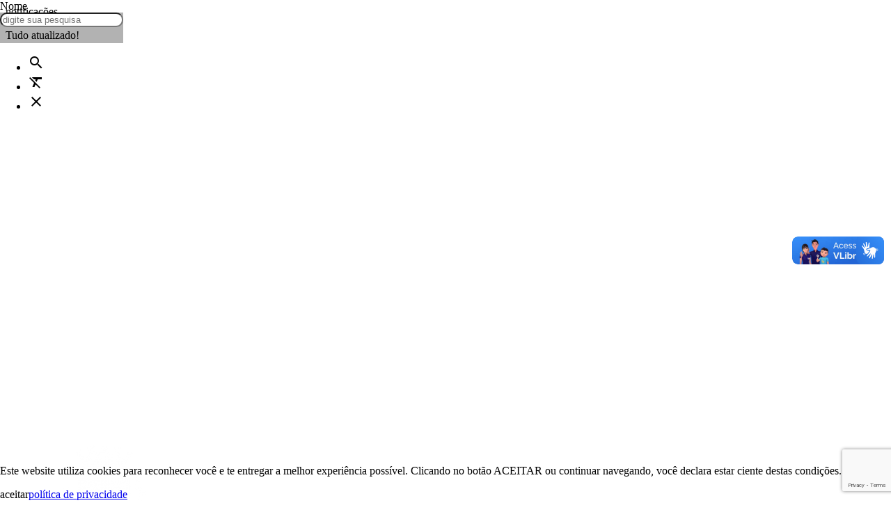

--- FILE ---
content_type: text/html; charset=UTF-8
request_url: https://camaraiuna.es.gov.br/video/ordem-do-dia-18-10-2023--26-sessao-ordinaria-de-2023.html
body_size: 18947
content:
<!DOCTYPE html><!-- [if IE 9]><html class="lt-ie10" lang="pt-br"><![endif] --><html class="no-js" lang="pt-br" itemscope itemtype="https://schema.org/WebSite"><head><title>Ordem do dia 18/10/2023 | 26ª Sessão Ordinária de 2023</title><meta charset="utf-8" /><meta name="viewport" content="width=device-width, initial-scale=1.0" /><meta name="description" content="Ordem do dia 18/10/2023 | 26ª Sessão Ordinária de 2023"/><meta name="robots" content="index, follow"/><meta itemprop="name" content="Ordem do dia 18/10/2023 | 26ª Sessão Ordinária de 2023"/><meta itemprop="description" content="Ordem do dia 18/10/2023 | 26ª Sessão Ordinária de 2023"/><meta itemprop="image" content="https://camaraiuna.es.gov.br/arquivos/images/2023/10/galeria/26-sessao-ordinaria-de-2023/26_sessao_ordinaria_de_2023__31_65312114423b4.jpg"/><meta itemprop="url" content="https://camaraiuna.es.gov.br/video/ordem-do-dia-18-10-2023--26-sessao-ordinaria-de-2023.html"/><meta property="og:title" content="Ordem do dia 18/10/2023 | 26ª Sessão Ordinária de 2023" /><meta property="og:site_name" content="Câmara de Iúna" /><meta property="og:description" content="Ordem do dia 18/10/2023 | 26ª Sessão Ordinária de 2023" /><meta property="og:url" content="https://camaraiuna.es.gov.br/video/ordem-do-dia-18-10-2023--26-sessao-ordinaria-de-2023.html" /><meta property="og:locale" content="pt_BR" /><meta property="og:image" content="https://camaraiuna.es.gov.br/arquivos/images/2023/10/galeria/26-sessao-ordinaria-de-2023/26_sessao_ordinaria_de_2023__31_65312114423b4.jpg"><meta property="og:image:alt" content="Ordem do dia 18/10/2023 | 26ª Sessão Ordinária de 2023"><meta property="og:video" content="https://www.youtube.com/embed/BYFzR8-9dvM" /><meta property="og:type" content="article" /><meta property="article:section" content="Sessão plenária"><meta property="article:author" content="Assessoria de Comunicação"><meta property="article:published_time" content="Sun, 01 Jan 2017 00:01:00 -0200"><meta property="article:modified_time" content="Sun, 13 Dec 2020 14:24:30 -0300"><meta property="fb:app_id" content="1886951331590770" /><meta property="fb:pages" content="490343531018390" /><meta property="article:author" content="https://www.facebook.com/camaradeiuna/" /><meta property="article:publisher" content="https://www.facebook.com/camaradeiuna/" /><meta property="twitter:card" content="summary_large_image" /><meta property="twitter:domain" content="https://camaraiuna.es.gov.br" /><meta property="twitter:title" content="Ordem do dia 18/10/2023 | 26ª Sessão Ordinária de 2023" /><meta property="twitter:description" content="Ordem do dia 18/10/2023 | 26ª Sessão Ordinária de 2023" /><meta property="twitter:image" content="https://camaraiuna.es.gov.br/arquivos/images/2023/10/galeria/26-sessao-ordinaria-de-2023/26_sessao_ordinaria_de_2023__31_65312114423b4.jpg" /><meta property="twitter:url" content="https://camaraiuna.es.gov.br/video/ordem-do-dia-18-10-2023--26-sessao-ordinaria-de-2023.html" /><link rel="base" href="https://camaraiuna.es.gov.br"/><link rel="canonical" href="https://camaraiuna.es.gov.br/video/2023/10/ordem-do-dia-18-10-2023--26-sessao-ordinaria-de-2023.html"/><link rel="alternate" type="application/rss+xml" href="https://camaraiuna.es.gov.br/rss/noticia.html"/><link rel="shortcut icon" href="https://camaraiuna.es.gov.br/arquivos/sistema/config/icone.png"/><link href="https://fonts.googleapis.com/icon?family=Material+Icons" rel="stylesheet" /><link type="text/css" rel="stylesheet" href="https://camaraiuna.es.gov.br/_lib/materialize/css/materialize.min.css?v=3.9.1" media="screen,projection" /><link type="text/css" rel="stylesheet" href="https://camaraiuna.es.gov.br/_lib/MaterialDesignIcon/css/materialdesignicons.min.css?v=3.9.1" /><link type="text/css" rel="stylesheet" href="https://camaraiuna.es.gov.br/_lib/prism/prism.css?v=3.9.1" /><link type="text/css" rel="stylesheet" href="https://camaraiuna.es.gov.br/_lib/sweetalert/sweetalert2.min.css?v=3.9.1" /><link type="text/css" rel="stylesheet" href="https://camaraiuna.es.gov.br/_lib/flipclock/flipclock.min.css?v=3.9.1" /><link type="text/css" rel="stylesheet" href="https://camaraiuna.es.gov.br/_lib/cropper/cropper.min.css?v=3.9.1" /><link type="text/css" rel="stylesheet" href="https://camaraiuna.es.gov.br/_lib/dropzone/dropzone.min.css?v=3.9.1" /><link type="text/css" rel="stylesheet" href="https://camaraiuna.es.gov.br/_app/_css/_plugin/animate.css?v=3.9.1"/><link type="text/css" rel="stylesheet" href="https://camaraiuna.es.gov.br/_app/_css/css.min.css?v=3.9.1" media="screen,projection" /><link type="text/css" rel="stylesheet" href="https://camaraiuna.es.gov.br/_app/_css/print.min.css?v=3.9.1"  media="print" /><style></style><script src="https://www.google.com/recaptcha/api.js?render=6LeqWNkUAAAAANXYUuM2WCdgmIyADn4l1CYvR39M"></script><script src="https://apis.google.com/js/platform.js" async defer>{lang:"pt-BR"}</script><!-- Global site tag (gtag.js) - Google Analytics -->
<script async src="https://www.googletagmanager.com/gtag/js?id=UA-73752951-1"></script>
<script>
  window.dataLayer = window.dataLayer || [];
  function gtag(){dataLayer.push(arguments);}
  gtag('js', new Date());

  gtag('config', 'UA-73752951-1');
</script></head><body id="__inicio__" class="__body_video_" data-autoload="c2Vzc2lvbi9wb3NfbG9hZDAyOGExNTJmNTVlZGIzYzllYWM1ZWE1YWE0OTlhMTU2"><div id="fb-root"></div>
<script>(function(d, s, id)
    {
        var js, fjs = d.getElementsByTagName(s)[0];
        if (d.getElementById(id))
        {
            return;
        }
        js = d.createElement(s);
        js.id = id;
        js.src = 'https://connect.facebook.net/pt_BR/sdk.js#xfbml=1&version=v3.0';
        fjs.parentNode.insertBefore(js, fjs);
    }(document, 'script', 'facebook-jssdk'));
</script><script async src="https://platform.twitter.com/widgets.js" charset="utf-8"></script><header id="header"><section><div class='black out-menu-lateral-fundo _028a152f55edb3c9eac5ea5aa499a156_BG _028a152f55edb3c9eac5ea5aa499a156_F'></div><div class='white out-menu-lateral _028a152f55edb3c9eac5ea5aa499a156_M' data-menu-lateral='_028a152f55edb3c9eac5ea5aa499a156_M' data-menu-lateral-fundo='_028a152f55edb3c9eac5ea5aa499a156_BG' data-menu-lateral-posicao='r' data-menu-lateral-fechar='_028a152f55edb3c9eac5ea5aa499a156_F' ><span class='_028a152f55edb3c9eac5ea5aa499a156_F out-btn-icone-p out-pa-tr-05 out-ts-d-1 out-zi-2'><i  class=' white-text mdi-close mdi'></i></span><div class='grey-gradiente-2 out-he-10 out-pr'><div class='out-wi-100p out-he-100p' style='background:url(/_app/_img/_background/notificacao.jpg) no-repeat center center/cover;'></div><span class='out-pa-bl-1 out-tt-u white-text out-fw-700 out-ts-d-2'>notificações</span></div><div class='out-oy-a' style='height:calc(100vh - 10rem);'><div id='out-notificacao-container' class='out-p-rl-1'><p class='grey-text out-ta-c'>Tudo atualizado!</p></div></div></div></section><section><ul id='slide-out' class='side-nav' style='z-index:999;'><li><div class="userView out-pr out-p-b-2 grey-gradiente-2"><div class="out-dfx out-fx-ai-c out-fx-jc-c out-fx-fd-c out-p-rl-3"><img src='/tim.php?src=https://camaraiuna.es.gov.br/arquivos/sistema/config/brasaodeiunabranco_58f8551eb3e53_592ac6d66cc88.png&h=200'class=' responsive-img out-db responsive-img out-db'alt='Câmara de Iúna' title='Câmara de Iúna'/></div></li><li class='out-m-b-05'><nav class='grey lighten-4 out-n-bs out-n-b-ra'><div class='nav-wrapper'><form class='jAjaxForm out-pr'><div class='input-field'><input type='hidden' name='callback' value='autoload' /><input type='hidden' name='callbackFn' value='bG9jYWxpemFyL3Blc3F1aXNhcjAyOGExNTJmNTVlZGIzYzllYWM1ZWE1YWE0OTlhMTU2' /><input type='hidden' name='encriptar' value='' /><input id='irParaMenu' class='out-fs-08 black-text' type='search' name='palavra_chave' required placeholder='O que você está procurando' ><label class='label-icon' for='search'><i class='material-icons grey-text'>search</i></label></div></form></div></nav></li><li><a class='jAutoPost'data-callback='acesso'data-callback-fn='Y29va2llL3NldF9jb29raWUwMjhhMTUyZjU1ZWRiM2M5ZWFjNWVhNWFhNDk5YTE1Ng=='data-reload='L2xvZ2luLmh0bWwwMjhhMTUyZjU1ZWRiM2M5ZWFjNWVhNWFhNDk5YTE1Ng=='data-cookie='[base64]'href='/login.html'><i  class=' black-text mdi-flip-h mdi-spin mdi-account-convert mdi'></i><p>LOGIN</p></a></li><li class='out-divider'><strong>PARLAMENTARES</strong></li><li><a href='/paulo-henrique-leocadio-da-silva.html' class=' ' alt='Paulo Henrique Leocádio da Silva' title='Paulo Henrique Leocádio da Silva' ><i  class=' black-text mdi-human-male mdi'></i><p class='black-text'>Paulo Henrique Leocádio da Silva<span>Vereador Paulo Henrique Leocádio da Silva</span></p></a></li><li><a href='/valci-de-paula-montoni.html' class=' ' alt='Valci de Paula Montoni' title='Valci de Paula Montoni' ><i  class=' black-text mdi-human-male mdi'></i><p class='black-text'>Valci de Paula Montoni<span>Vereador Valci de Paula Montoni</span></p></a></li><li><a href='/joao-marcos-dalvi-gava.html' class=' ' alt='João Marcos Dalvi Gava' title='João Marcos Dalvi Gava' ><i  class=' black-text mdi-human-male mdi'></i><p class='black-text'>João Marcos Dalvi Gava<span>Vereador João Marcos Dalvi Gava</span></p></a></li><li><a href='/adilson-luis-da-silva.html' class=' ' alt='Adilson Luis Da Silva' title='Adilson Luis Da Silva' ><i  class=' black-text mdi-human-male mdi'></i><p class='black-text'>Adilson Luis Da Silva<span>Vereador Adilson Luis Da Silva</span></p></a></li><li><a href='/adimilson-de-sousa.html' class=' ' alt='Adimilson de Sousa' title='Adimilson de Sousa' ><i  class=' black-text mdi-human-male mdi'></i><p class='black-text'>Adimilson de Sousa<span>Vereador Adimilson de Sousa</span></p></a></li><li><a href='/arilson-ferreira-de-oliveira.html' class=' ' alt='Arilson Ferreira De Oliveira' title='Arilson Ferreira De Oliveira' ><i  class=' black-text mdi-human-male mdi'></i><p class='black-text'>Arilson Ferreira De Oliveira<span>Vereador Arilson Ferreira De Oliveira</span></p></a></li><li><a href='/edson-marcio-de-almeida.html' class=' ' alt='Edson Marcio de Almeida' title='Edson Marcio de Almeida' ><i  class=' black-text mdi-human-male mdi'></i><p class='black-text'>Edson Marcio de Almeida<span>Vereador Edson Marcio de Almeida</span></p></a></li><li><a href='/emerson-da-silva-santos.html' class=' ' alt='Emerson da Silva Santos' title='Emerson da Silva Santos' ><i  class=' black-text mdi-human-male mdi'></i><p class='black-text'>Emerson da Silva Santos<span>Vereador Emerson da Silva Santos</span></p></a></li><li><a href='/emmanuel-garcia-de-amorim.html' class=' ' alt='Emmanuel Garcia de Amorim' title='Emmanuel Garcia de Amorim' ><i  class=' black-text mdi-human-male mdi'></i><p class='black-text'>Emmanuel Garcia de Amorim<span>Vereador Emmanuel Garcia de Amorim</span></p></a></li><li><a href='/helton-amorim-cunha.html' class=' ' alt='Helton Amorim Cunha' title='Helton Amorim Cunha' ><i  class=' black-text mdi-human-male mdi'></i><p class='black-text'>Helton Amorim Cunha<span>Vereador Helton Amorim Cunha</span></p></a></li><li><a href='/jonathan-bonfante-moreira.html' class=' ' alt='Jonathan Bonfante Moreira' title='Jonathan Bonfante Moreira' ><i  class=' black-text mdi-human-male mdi'></i><p class='black-text'>Jonathan Bonfante Moreira<span>Vereador Jonathan Bonfante Moreira</span></p></a></li><li><a href='/presidentes-do-legislativo.html' class=' ' alt='Presidentes do Legislativo Iunense' title='Presidentes do Legislativo Iunense' ><i  class=' black-text mdi-account-check mdi'></i><p class='black-text'>Presidentes do Legislativo Iunense</p></a></li><li class='out-divider'><strong>INSTITUCIONAL</strong></li><li><a href='/mesa-diretora.html' class=' ' alt='Estrutura Organizacional' title='Estrutura Organizacional' ><i  class=' black-text mdi-format-indent-increase mdi'></i><p class='black-text'>Estrutura Organizacional</p></a></li><li><a href='https://cmiuna-es.portaltp.com.br/consultas/pessoal/servidores.aspx' class=' ' alt='Servidores' title='Servidores' target="_blank" ><i  class=' black-text mdi-human-male-female mdi'></i><p class='black-text'>Servidores</p><i  class=' black-text mdi-open-in-new mdi'></i></a></li><li><a href='/comissoes-permanentes.html' class=' ' alt='Comissões Permanentes' title='Comissões Permanentes' ><i  class=' black-text mdi-priority-high mdi'></i><p class='black-text'>Comissões Permanentes</p></a></li><li><a href='conheca-a-camara.html' class=' ' alt='Conheça a Câmara' title='Conheça a Câmara' ><i  class=' black-text mdi-bank mdi'></i><p class='black-text'>Conheça a Câmara</p></a></li><li><a href='documentos-da-controladoria.html' class=' ' alt='Controladoria Geral' title='Controladoria Geral' ><i  class=' black-text mdi-buffer mdi'></i><p class='black-text'>Controladoria Geral<span>Controladoria Geral do Município</span></p></a></li><li><a href='/e-sic/inicio.html' class=' ' alt='E-sic' title='E-sic' ><i  class=' black-text mdi-map mdi'></i><p class='black-text'>E-sic<span>Sic</span></p></a></li><li><a href='/legislacao/consolidado/27/lei-2137-2008.html' class=' ' alt='Estatuto do Servidor Público Municipal' title='Estatuto do Servidor Público Municipal' target="_blank" ><i  class=' black-text mdi-account-edit mdi'></i><p class='black-text'>Estatuto do Servidor Público Municipal<span>Estatuto do Servido Público Municipal</span></p><i  class=' black-text mdi-open-in-new mdi'></i></a></li><li><a href='/mesa-diretora-da-camara.html' class=' ' alt='Mesa Diretora' title='Mesa Diretora' ><i  class=' black-text mdi-account-group mdi'></i><p class='black-text'>Mesa Diretora<span>Clique e saiba mais</span></p></a></li><li><a href='/e-ouv.html' class=' ' alt='Ouvidoria' title='Ouvidoria' ><i  class=' black-text mdi-bullhorn mdi'></i><p class='black-text'>Ouvidoria</p></a></li><li><a href='/procuradoria.html' class=' ' alt='Procuradoria Jurídica' title='Procuradoria Jurídica' ><i  class=' black-text mdi-content-paste mdi'></i><p class='black-text'>Procuradoria Jurídica</p></a></li><li><a href='/arquivo/detalhe/ato-da-mesa-diretora-n-01-2021.html' class=' ' alt='Atos da Mesa Diretora' title='Atos da Mesa Diretora' ><i  class=' black-text mdi-pencil-box mdi'></i><p class='black-text'>Atos da Mesa Diretora</p></a></li><li class='out-divider'><strong>O Município</strong></li><li><a href='historia.html' class=' ' alt='História' title='História' ><i  class=' black-text mdi-signal-hspa mdi'></i><p class='black-text'>História<span>Conheça a história do município</span></p></a></li><li><a href='/hinos.html' class=' ' alt='Hinos' title='Hinos' ><i  class=' black-text mdi-book-open mdi'></i><p class='black-text'>Hinos</p></a></li><li class='out-divider'><strong>ATIVIDADE LEGISLATIVA</strong></li><li><a href='https://sapl.iuna.es.leg.br/sistema/relatorios/atas?data_inicio_0=&data_inicio_1=&pesquisar=Pesquisar' class=' ' alt='Atas das Sessões' title='Atas das Sessões' target="_blank" ><i  class=' black-text mdi-checkbox-multiple-blank-outline mdi'></i><p class='black-text'>Atas das Sessões</p><i  class=' black-text mdi-open-in-new mdi'></i></a></li><li><a href='/arquivo/grupo/documentos-de-posse.html' class=' ' alt='Documentos de Posse' title='Documentos de Posse' ><i  class=' black-text mdi-download-network mdi'></i><p class='black-text'>Documentos de Posse</p></a></li><li><a href='https://l1nq.com/LJ0Xe' class=' ' alt='Indicações' title='Indicações' target="_blank" ><i  class=' black-text mdi-call-made mdi'></i><p class='black-text'>Indicações<span>Clique e saiba mais</span></p><i  class=' black-text mdi-open-in-new mdi'></i></a></li><li><a href='https://encr.pw/mvgrU' class=' ' alt='Ordem do Dia' title='Ordem do Dia' target="_blank" ><i  class=' black-text mdi-book-open-outline mdi'></i><p class='black-text'>Ordem do Dia<span>Clique e saiba mais</span></p><i  class=' black-text mdi-open-in-new mdi'></i></a></li><li><a href='/projetos-de-lei.html' class=' ' alt='Projetos de Lei' title='Projetos de Lei' ><i  class=' black-text mdi-gavel mdi'></i><p class='black-text'>Projetos de Lei</p></a></li><li class='out-divider'><strong>COMUNICAÇÃO</strong></li><li><a href='/camara-cidada.html' class=' ' alt='Informativo Câmara Cidadã' title='Informativo Câmara Cidadã' ><i  class=' black-text mdi-book-open-variant mdi'></i><p class='black-text'>Informativo Câmara Cidadã</p></a></li><li><a href='/noticia/t/noticia.html' class=' ' alt='Notícias' title='Notícias' ><i  class=' black-text mdi-format-float-left mdi'></i><p class='black-text'>Notícias</p></a></li><li><a href='/calendario-das-sessoes-2026.html' class=' ' alt='Calendário das Sessões' title='Calendário das Sessões' ><i  class=' black-text mdi-calendar mdi'></i><p class='black-text'>Calendário das Sessões<span>Calendário</span></p></a></li><li><a href='/contato.html' class=' ' alt='Contato' title='Contato' ><i  class=' black-text mdi-clipboard-account mdi'></i><p class='black-text'>Contato</p></a></li><li><a href='https://www.flickr.com/photos/camaraiuna/albums' class=' ' alt='Galeria de Fotos' title='Galeria de Fotos' target="_blank" ><i  class=' black-text mdi-image mdi'></i><p class='black-text'>Galeria de Fotos</p><i  class=' black-text mdi-open-in-new mdi'></i></a></li><li><a href='/video/t/video.html' class=' ' alt='Galeria de Vídeos' title='Galeria de Vídeos' ><i  class=' black-text mdi-play-circle-outline mdi'></i><p class='black-text'>Galeria de Vídeos</p></a></li><li class='out-divider'><strong>e-SIC</strong></li><li><a href='/e-sic/inicio.html' class=' ' alt='Pagina inicial' title='Pagina inicial' ><i  class=' black-text out-t-10 mdi-arrow-right-thick mdi'></i><p class='black-text'>Pagina inicial<span>O Sistema Eletrônico do Serviço de Informações ao Cidadão (e-SIC) permite que qualquer pessoa, física ou jurídica, encaminhe pedidos de acesso à informação</span></p></a></li><li><a href='/e-sic/consultar.html' class=' ' alt='Localizar' title='Localizar' ><i  class=' black-text material-icons'>find_replace</i><p class='black-text'>Localizar<span>O Sistema Eletrônico do Serviço de Informações ao Cidadão (e-SIC) permite que qualquer pessoa, física ou jurídica, encaminhe pedidos de acesso à informação</span></p></a></li><li><a href='/e-sic/solicitacao.html' class=' ' alt='Pedido' title='Pedido' ><i  class=' black-text material-icons'>assignment</i><p class='black-text'>Pedido<span>O Sistema Eletrônico do Serviço de Informações ao Cidadão (e-SIC) permite que qualquer pessoa, física ou jurídica, encaminhe pedidos de acesso à informação</span></p></a></li><li><a href='/e-sic/relatorios.html' class=' ' alt='Relatório' title='Relatório' ><i  class=' black-text material-icons'>poll</i><p class='black-text'>Relatório<span>O Sistema Eletrônico do Serviço de Informações ao Cidadão (e-SIC) permite que qualquer pessoa, física ou jurídica, encaminhe pedidos de acesso à informação</span></p></a></li><li class='out-divider'><strong>LEGISLAÇÃO</strong></li><li><a href='/legislacao/localizar/a/decreto-legislativo.html' class=' ' alt='Decretos Legislativos' title='Decretos Legislativos' ><i  class=' black-text mdi-table-column-plus-after mdi'></i><p class='black-text'>Decretos Legislativos</p></a></li><li><a href='/legislacao/localizar/a/lei-ordinaria.html' class=' ' alt='Leis Ordinárias' title='Leis Ordinárias' ><i  class=' black-text mdi-image-filter-none mdi'></i><p class='black-text'>Leis Ordinárias</p></a></li><li><a href='/legislacao/localizar/p/lei-organica.html' class=' ' alt='Lei Orgânica' title='Lei Orgânica' ><i  class=' black-text mdi-format-list-bulleted mdi'></i><p class='black-text'>Lei Orgânica</p></a></li><li><a href='/legislacao/localizar/a/instrucao-normativa.html' class=' ' alt='Instrução Normativa' title='Instrução Normativa' ><i  class=' black-text mdi-alpha-i-box mdi'></i><p class='black-text'>Instrução Normativa</p></a></li><li><a href='/legislacao/localizar/a/portaria.html' class=' ' alt='Portarias' title='Portarias' ><i  class=' black-text mdi-table-column-plus-after mdi'></i><p class='black-text'>Portarias</p></a></li><li><a href='/legislacao/localizar/a/resolucao.html' class=' ' alt='Resoluções' title='Resoluções' ><i  class=' black-text mdi-alpha-r-box-outline mdi'></i><p class='black-text'>Resoluções</p></a></li><li><a href='/legislacao/localizar/a/lei-complementar.html' class=' ' alt='Lei Complementar' title='Lei Complementar' ><i  class=' black-text mdi-vector-arrange-below mdi'></i><p class='black-text'>Lei Complementar</p></a></li><li><a href='/arquivos/files/2017/07/arquivo/plano_de_saneamento_basico_de_iuna_596ce7febf8f8.pdf' class=' ' alt='Plano Municipal de Saneamento Básico' title='Plano Municipal de Saneamento Básico' target="_blank" ><i  class=' black-text mdi-home-variant mdi'></i><p class='black-text'>Plano Municipal de Saneamento Básico</p><i  class=' black-text mdi-open-in-new mdi'></i></a></li><li><a href='/legislacao/consolidado/2188/resolucao-3-2012.html' class=' ' alt='Regimento Interno Consolidado' title='Regimento Interno Consolidado' ><i  class=' black-text mdi-alpha-r-box-outline mdi'></i><p class='black-text'>Regimento Interno Consolidado<span>Regimento Interno</span></p></a></li><li class='out-divider'><strong>TRANSPARÊNCIA</strong></li><li><a href='https://cmiuna-es.portaltp.com.br/' class=' ' alt='Portal da Transparência' title='Portal da Transparência' target="_blank" ><i  class=' black-text mdi-clipboard-check mdi'></i><p class='black-text'>Portal da Transparência</p><i  class=' black-text mdi-open-in-new mdi'></i></a></li><li><a href='/documento.html' class=' ' alt='Contratos e Aditivos' title='Contratos e Aditivos' ><i  class=' black-text mdi-playlist-minus mdi'></i><p class='black-text'>Contratos e Aditivos<span>Contratos e aditivos</span></p></a></li><li><a href='/licitacao/localizar/m/dispensa-eletronica-de-licitacao.html' class=' ' alt='Dispensa Eletrônica de Licitação' title='Dispensa Eletrônica de Licitação' ><i  class=' black-text mdi-cart-off mdi'></i><p class='black-text'>Dispensa Eletrônica de Licitação</p></a></li><li><a href='/licitacao/localizar/m/dispensa-de-licitacao.html' class=' ' alt='Dispensa de Licitação' title='Dispensa de Licitação' ><i  class=' black-text mdi-magnify mdi'></i><p class='black-text'>Dispensa de Licitação</p></a></li><li><a href='/licitacao/localizar/m/inexigibilidade-de-licitacao.html' class=' ' alt='Inexigibilidade de Licitação' title='Inexigibilidade de Licitação' ><i  class=' black-text mdi-magnify mdi'></i><p class='black-text'>Inexigibilidade de Licitação</p></a></li><li><a href='/licitacao/localizar/m/pregao-eletronico.html' class=' ' alt='Pregão Eletrônico' title='Pregão Eletrônico' ><i  class=' black-text mdi-magnify mdi'></i><p class='black-text'>Pregão Eletrônico</p></a></li><li><a href='/licitacao/localizar/m/pregao-presencial.html' class=' ' alt='Pregão Presencial' title='Pregão Presencial' ><i  class=' black-text mdi-magnify mdi'></i><p class='black-text'>Pregão Presencial</p></a></li><li class="out-divider"><strong>ACESSIBILIDADE</strong></li><li><a href="/" alt="Página principal" title="Página principal"><i  class=' grey-text mdi-numeric-0-box mdi'></i><p>Página principal</p><i  class=' black-text mdi-hand mdi'></i></a></li><li><a class="jAlt1 out-cp" alt="Ir para o conteúdo" title="Ir para o conteúdo"><i  class=' grey-text mdi-numeric-1-box mdi'></i><p>Ir para o conteúdo</p><i  class=' black-text mdi-hand mdi'></i></a></li><li><a class="jAlt2 out-cp" alt="Ir para a busca" title="Ir para a busca"><i  class=' out-1-50 left grey-text mdi-numeric-2-box mdi'></i><p>Ir para a busca</p><i  class=' black-text mdi-hand mdi'></i></a></li><li><a class="jAlt3 out-cp" alt="Ir para o menu" title="Ir para o menu"><i  class=' out-1-50 left grey-text mdi-numeric-3-box mdi'></i><p>Ir para o menu</p><i  class=' black-text mdi-hand mdi'></i></a></li><li><a class="jAlt4 out-cp" alt="Ir para o rodapé" title="Ir para o rodapé"><i  class=' out-1-50 left grey-text mdi-numeric-4-box mdi'></i><p>Ir para o rodapé</p><i  class=' black-text mdi-hand mdi'></i></a></li><li><a class="jAlt5 out-cp" alt="Aumentar a fonte" title="Aumentar a fonte"><i  class=' out-1-50 left grey-text mdi-numeric-5-box mdi'></i><p>Aumentar a fonte</p><i  class=' black-text mdi-hand mdi'></i></a></li><li><a class="jAlt6 out-cp" alt="Voltar a fonte padrão" title="Voltar a fonte padrão"><i  class=' out-1-50 left grey-text mdi-numeric-6-box mdi'></i><p>Voltar a fonte padrão</p><i  class=' black-text mdi-hand mdi'></i></a></li><li><a class="jAlt7 out-cp" alt="Contraste" title="Contraste"><i  class=' out-1-50 left grey-text mdi-numeric-7-box mdi'></i><p>Contraste</p><i  class=' black-text mdi-hand mdi'></i></a></li><li><a href="/acessibilidade.html" alt="Acessibilidade" title="Acessibilidade"><i  class=' out-1-50 left grey-text mdi-numeric-8-box mdi'></i><p>ACESSIBILIDADE<span>Página com todas as informações detalhadas sobre a acessibilidade deste portal</span></p><i  class=' black-text mdi-hand mdi'></i></a></li><li><a href="/mapa-do-site.html" alt="Mapa do site" title="Mapa do site"><i  class=' out-1-50 left grey-text mdi-numeric-9-box mdi'></i><p>Mapa do site</p><i  class=' black-text mdi-hand mdi'></i></a></li><li class="out-divider"><strong>MÍDIAS SOCIAIS</strong></li><li><a target="_blank" href="https://www.facebook.com/camaradeiuna/" alt="Facebook" title="Facebook"><i  class=' indigo-text mdi-facebook mdi'></i><p>Facebook</p><i  class=' black-text mdi-open-in-new mdi'></i></a></li><li><a target="_blank" href="camaradeiuna" alt="Twitter" title="Twitter"><i  class=' light-blue-text mdi-twitter mdi'></i><p>Twitter</p><i  class=' black-text mdi-open-in-new mdi'></i></a></li><li><a target="_blank" href="https://www.youtube.com/c/camaraiuna" alt="Canal no Youtube" title="Canal no Youtube"><i  class=' red-text text-darken-2 mdi-youtube mdi'></i><p>Canal no Youtube</p><i  class=' black-text mdi-open-in-new mdi'></i></a></li><li><a target="_blank" href="https://www.instagram.com/camaradeiuna" alt="Instagram" title="Instagram"><i  class=' pink-text pink-darken-1 mdi-instagram mdi'></i><p>Instagram</p><i  class=' black-text mdi-open-in-new mdi'></i></a></li><li><a href="/dados-abertos/noticia/rss.html" alt="Feed RSS" title="Feed RSS"><i  class=' orange-text mdi-rss-box mdi'></i><p>RSS<span>Assine nosso feed RSS e receba nossas notícias no momento de sua publicação</span></p></a></li><li class="out-divider"><strong>SOBRE</strong></li><li><span><i  class=' black-text mdi-map-marker mdi'></i><p>ENDEREÇO<span>Avenida Presidente Getúlio Vargas, nº 124, Centro, Iúna/ES, CEP 29.390-000</span></p></span></li><li><span><i  class=' black-text mdi-phone mdi'></i><p>TELEFONE<span>(28) 3545-1458 | (28) 3545-1996</span></p></span></li><li><span><i  class=' black-text mdi-email-variant mdi'></i><p>EMAIL<span>contato@camaraiuna.es.gov.br</span></p></span></li><li><span><i  class=' black-text mdi-timetable mdi'></i><p>HORÁRIO DE FUNCIONAMENTO<span>Segunda à Quinta: 12:00 às 18:00 horas <br> Sexta: 12:00 às 17:00 horas</span></p></span></li><li>&nbsp;</li><li>&nbsp;</li></ul></section><section id='b-cabecalho-1' class='jExibirAncora out-pr out-wi-100p  ' style='z-index:1;' ><div  class='out-he-100p ' style='width:70%;min-width:70%;margin:0 auto;'><div  class='out-dfx out-fx-fd-c out-wi-100p out-he-100p'><div  class='out-fx-fg-1 out-dfx out-he-100p'><div  class='out-fx-fg-1 out-dfx out-fx-fd-c out-he-100p out-wi-100p'><div  class='out-fx-fg-1 out-dfx out-fx-fd-c out-wi-100p'><div  class='out-fx-fg-1 out-dfx'><div  class='out-fx-fg-1 out-dfx out-fx-fd-c out-he-100p out-wi-100p out-pr'><div  class='out-fx-fg-1 out-dfx out-he-100p'><div  class='out-fx-fg-1 out-row out-he-100p'><div  class='out-dfx out-fx-fd-c out-n-p out-col os12 olc0p'><div  class='out-fx-fg-1 out-dfx'><div  class='out-fx-fg-1 out-dfx out-fx-fd-c out-he-100p out-wi-100p out-pr'><div  class='out-fx-fg-1 out-dfx'><div  class='out-fx-fg-1 out-dfx out-fx-fd-c out-he-100p out-wi-100p'><div  class=' out-dfx out-fx-fd-c out-wi-100p ' style='height:3rem;' ><div  class='out-fx-fg-1 out-dfx out-he-100p'><div class='' style='height:100%;width:1rem;min-width:1rem;'></div><div  class='out-fx-fg-1 out-dfx out-fx-fd-c out-he-100p out-wi-100p out-pr'><div  class='out-fx-fg-1 out-dfx out-he-100p'><div  class='out-fx-fg-1 out-wi-100p out-dfx  out-fx-ai-fs out-fx-jc-fs'><nav class='out-dfx out-fx-ai-c out-wi-100p out-he-100p out-oh transparent out-n-bs'><div class='out-t-50 out-he-100p'><a href='/acessibilidade.html' class='out-dfx out-fx-ai-c out-hover-bgi out-he-100p'><span class='out-fs-1 out-lh-12 out-ls-1 out-fw-200 black-text'>ACESSIBILIDADE</span><i  class=' out-fs-2 out-lh-2 out-he-a out-m-r-05 black-text material-icons'>accessible</i></a></div><div class='out-dfx out-fx-ai-c out-fx-fg-1 out-he-100p out-fx-ai-fs out-fx-jc-sb'><div class='out-dfx out-fx-ai-c out-he-100p'><span class='out-fs-06 out-lh-08 out-ta-c jAlt1 out-p-rl-1 out-he-100p out-dfx out-fx-jc-c out-fx-fd-c out-cp out-hover-bgi out-ta-l black-text' ><span class='out-fw-500 out-ls-1 out-fs-08 out-lh-1'>ALT+1</span><span class=''>Conteúdo</span></span><span class='out-fs-06 out-lh-08 out-ta-c jAlt3 out-p-rl-1 out-he-100p out-dfx out-fx-jc-c out-fx-fd-c out-cp out-hover-bgi out-ta-l black-text' ><span class='out-fw-500 out-ls-1 out-fs-08 out-lh-1'>ALT+3</span><span class=''>Menu</span></span><span class='out-fs-06 out-lh-08 out-ta-c jAlt4 out-p-rl-1 out-he-100p out-dfx out-fx-jc-c out-fx-fd-c out-cp out-hover-bgi out-ta-l black-text' ><span class='out-fw-500 out-ls-1 out-fs-08 out-lh-1'>ALT+4</span><span class=''>Rodapé</span></span></div><div class='out-he-100p out-dfx out-fx-ai-c out-oh out-fx-fw-w '><div class='out-he-100p  hide-on-small-only' ><a href='https://www.vlibras.gov.br/' target='_blank'   class=' out-ta-l black-text  out-p-rl-1 out-he-100p out-dfx out-fx-ai-c out-pr out-oh out-hover-bgi out-fs-08 out-lh-09'  style='' ><span  class=''  style='' ><img src='/tim.php?src=https://camaraiuna.es.gov.br/arquivos/images/2020/02/colecao/black_5e49d37447bff.png&h=28&a=c'class=' responsive-img out-db'title='VLIBRAS' alt='VLIBRAS' style=' '/></span><span style='width:0.5rem;'></span><span  class=' out-fx-fg-1 out-dfx out-fx-ai-c out-zi-2'  style='' ><span class=''><span class='out-db out-lh-in' style='font-size:0.8em;'>VLIBRAS</span></span></span></a></div><div class='out-he-100p  hide-on-small-only' ><a href='/mapa-do-site.html'   class=' out-ta-l black-text  out-p-rl-1 out-he-100p out-dfx out-fx-ai-c out-pr out-oh out-hover-bgi out-fs-08 out-lh-09'  style='' ><i  class=' out-fs-16 out-lh-16 out-zi-2 out-he-a black-text mdi-sitemap mdi'></i><span style='width:0.5rem;'></span><span  class=' out-fx-fg-1 out-dfx out-fx-ai-c out-zi-2'  style='' ><span class=''><span class='out-db out-lh-in' style='font-size:0.8em;'>Mapa<br>do site</span></span></span></a></div><div class='out-he-100p  hide-on-small-only' ><a href='/api.html'   class=' out-ta-l black-text  out-p-rl-1 out-he-100p out-dfx out-fx-ai-c out-pr out-oh out-hover-bgi out-fs-08 out-lh-09'  style='' ><i  class=' out-fs-16 out-lh-16 out-zi-2 out-he-a black-text mdi-code-braces mdi'></i><span style='width:0.5rem;'></span><span  class=' out-fx-fg-1 out-dfx out-fx-ai-c out-zi-2'  style='' ><span class=''><span class='out-db out-lh-in' style='font-size:0.8em;'>Dados<br>abertos</span></span></span></a></div><div class='out-he-100p  hide-on-small-only' ><a href='/faq.html'   class=' out-ta-l black-text  out-p-rl-1 out-he-100p out-dfx out-fx-ai-c out-pr out-oh out-hover-bgi out-fs-08 out-lh-09'  style='' ><i  class=' out-fs-16 out-lh-16 out-zi-2 out-he-a black-text mdi-comment-question-outline mdi'></i><span style='width:0.5rem;'></span><span  class=' out-fx-fg-1 out-dfx out-fx-ai-c out-zi-2'  style='' ><span class=''><span class='out-db out-lh-in' style='font-size:0.8em;'>Perguntas<br>frequentes</span></span></span></a></div><div class='out-he-100p  hide-on-small-only' ><a href='/contato.html'   class=' out-ta-l black-text  out-p-rl-1 out-he-100p out-dfx out-fx-ai-c out-pr out-oh out-hover-bgi out-fs-08 out-lh-09'  style='' ><i  class=' out-fs-16 out-lh-16 out-zi-2 out-he-a black-text mdi-comment-text-outline mdi'></i><span style='width:0.5rem;'></span><span  class=' out-fx-fg-1 out-dfx out-fx-ai-c out-zi-2'  style='' ><span class=''><span class='out-db out-lh-in' style='font-size:0.8em;'>Fale<br>conosco</span></span></span></a></div><div class='out-he-100p  hide-on-med-and-down' style='padding:0.5rem;'><a   class=' out-ta-l grey-text  out-p-rl-1 out-he-100p out-dfx out-fx-ai-c out-pr out-oh out-fs-1 out-lh-11'  style='-moz-border-radius: 1rem;-webkit-border-radius: 1rem;border-radius: 1rem;' ><div class='out-he-100p ' style='width:20rem;' ><div class='out-fx-fg-1 out-he-100p hide-on-med-and-down'><form class='jAjaxForm out-pr out-oh ' style='-moz-border-radius: 1rem;-webkit-border-radius: 1rem;border-radius: 1rem;'><span class='out-pa-tl-0 out-wi-100p out-he-100p out-db grey-gradiente-2' style='z-index:-2;filter:alpha(opacity=70);opacity:0.70;-moz-opacity:0.70;-webkit-opacity:0.70;'></span><input type='hidden' name='callback' value='autoload' /><input type='hidden' name='callbackFn' value='bG9jYWxpemFyL3Blc3F1aXNhcjAyOGExNTJmNTVlZGIzYzllYWM1ZWE1YWE0OTlhMTU2' /><input type='hidden' name='encriptar' value='' /><input id='buscaNoSite' class='jAjaxFormEnter browser-default out-n-b transparent out-he-100p out-wi-100p' style='padding:0.8rem 3.5rem 0.8rem 1.2rem;outline: 0;-moz-border-radius: 1rem;-webkit-border-radius: 1rem;border-radius: 1rem;' type='text' name='palavra_chave' placeholder='Como podemos ajudar ?' /><button id='irParaMenuButton' class='transparent out-n-b out-db out-n-p-tb out-p-rl-08 out-he-100p out-cp out-pa-tr-0' type='submit'><i  class=' out-fs-2 out-lh-in-i out-ta-c out-dfx-i out-fx-ai-c out-he-100p mdi-magnify mdi'></i></button></form></div></div></a></div></div></div><div class='out-dfx out-fx-ai-c out-p-rl-05'><span class='jAlt7 out-pxm-04 out-hover-bgi out-b-ra-50p out-dfx out-fx-ai-c out-cp out-t-50'><i  class=' black-text out-fs-16 out-wi-2 out-he-2 out-lh-2 out-ta-c mdi-contrast-circle mdi'></i></span><span class='out-bg-p-10 out-m-rl-05' style='width:2px;height:26px;'></span><span class='jAlt6 out-pxm-04 out-hover-bgi out-b-ra-50p out-dfx out-fx-ai-c out-cp out-t-50'><i  class=' black-text out-fs-16 out-wi-2 out-he-2 out-lh-2 out-ta-c mdi-format-annotation-minus mdi'></i></span><span class='out-bg-p-10 out-m-rl-05' style='width:2px;height:26px;'></span><span class='jAlt5 out-pxm-04 out-hover-bgi out-b-ra-50p out-dfx out-fx-ai-c out-cp out-t-50'><i  class=' black-text out-fs-16 out-wi-2 out-he-2 out-lh-2 out-ta-c mdi-format-annotation-plus mdi'></i></span></div></nav></div></div></div><div class='' style='height:100%;width:1rem;min-width:1rem;'></div></div></div></div></div></div></div></div></div></div></div></div></div></div></div></div></div></section><section id='b-cabecalho-16' class='jExibirAncora out-pr out-wi-100p  ' style='z-index:1;' ><div  class='out-pa-tl-0 out-wi-100p out-he-100p'  style='z-index:-16;background-image:url(https://camaraiuna.es.gov.br/arquivos/images/2025/07/bloco/colossus2480x200_6870067707f3b.jpg);background-repeat:repeat;background-position:;background-size:cover;' ></div><div  class='out-he-100p ' style='width:80%;min-width:80%;margin:0 auto;'><div  class='out-dfx out-fx-fd-c out-wi-100p out-he-100p'><div  class='out-fx-fg-1 out-dfx out-he-100p'><div  class='out-fx-fg-1 out-dfx out-fx-fd-c out-he-100p out-wi-100p'><div  class='out-fx-fg-1 out-dfx out-fx-fd-c out-wi-100p'><div  class='out-fx-fg-1 out-dfx'><div  class='out-fx-fg-1 out-dfx out-fx-fd-c out-he-100p out-wi-100p out-pr'><div  class='out-fx-fg-1 out-dfx out-he-100p'><div  class='out-fx-fg-1 out-row out-he-100p'><div  class='out-dfx out-fx-fd-c out-n-p out-col os12 olc0p'><div  class='out-fx-fg-1 out-dfx'><div  class='out-fx-fg-1 out-dfx out-fx-fd-c out-he-100p out-wi-100p out-pr'><div  class='out-fx-fg-1 out-dfx'><div  class='out-fx-fg-1 out-dfx out-fx-fd-c out-he-100p out-wi-100p'><div  class=' out-dfx out-fx-fd-c out-wi-100p ' ><div  class='out-fx-fg-1 out-dfx out-he-100p'><div  class='out-fx-fg-1 out-dfx out-fx-fd-c out-he-100p out-wi-100p out-pr'><div  class='out-fx-fg-1 out-dfx out-he-100p'><div class=' hide-on-small-only' style='height:100%;width:10rem;min-width:10rem;'></div><div  class='out-fx-fg-1 out-wi-100p out-dfx  out-fx-ai-c out-fx-jc-c'><nav class='out-dfx out-fx-ai-c out-wi-100p out-he-100p transparent out-n-bs jFixarNoTopo'><div class='out-dfx out-fx-ai-c out-fx-fg-1 out-he-100p out-fx-ai-fs out-fx-jc-sb'><div class='out-he-100p out-dfx out-fx-ai-c out-oh out-fx-fw-w '><div class='out-he-100p  ' ><a href='/'   class=' out-ta-l black-text  out-p-rl-1 out-he-100p out-dfx out-fx-ai-c out-pr out-oh out-hover-bgi out-fs-1 out-lh-11'  style='-moz-border-radius: 2rem;-webkit-border-radius: 2rem;border-radius: 2rem;' ><span  class='  '  style='' ><img src='/tim.php?src=https://camaraiuna.es.gov.br/arquivos/images/2025/07/colecao/base_capa_final_686fc3d954008.png&w=300&a=c'class=' responsive-img out-db'title='Logo' alt='Logo' style=' '/></span></a></div></div><div class='out-he-100p out-dfx out-fx-ai-c out-oh out-fx-fw-w '><div class='out-he-100p  ' style='padding:2rem;'><a href='https://cmiuna-es.portaltp.com.br/' target='_blank' data-animate='rubberBand' data-class-alvo-animate-css='alvo_animacao_324'   class=' out-ta-l black-text  out-p-rl-1 out-he-100p out-dfx out-fx-ai-c out-pr out-oh out-hover-bgi out-fs-12 out-lh-13'  style='-moz-border-radius: 2rem;-webkit-border-radius: 2rem;border-radius: 2rem;' ><span  class=' alvo_animacao_324 '  style='' ><img src='/tim.php?src=https://camaraiuna.es.gov.br/arquivos/images/2025/07/colecao/banner_destaque2_686ff5a0a456d.png&h=70&a=c&f=3,60'class=' responsive-img out-db'title='Portal da Transparência' alt='Portal da Transparência' style=' '/></span></a></div><div class='out-he-100p  ' style='padding:2rem;'><a href='/e-sic.html' data-animate='rubberBand' data-class-alvo-animate-css='alvo_animacao_544'   class=' out-ta-l black-text  out-p-rl-1 out-he-100p out-dfx out-fx-ai-c out-pr out-oh out-hover-bgi out-fs-12 out-lh-13'  style='-moz-border-radius: 2rem;-webkit-border-radius: 2rem;border-radius: 2rem;' ><span  class=' alvo_animacao_544 '  style='' ><img src='/tim.php?src=https://camaraiuna.es.gov.br/arquivos/images/2025/07/colecao/banner_destaque_3_686ff82128aa6.png&h=70&a=c&f=3,60'class=' responsive-img out-db'title='Acesso à Informação' alt='Acesso à Informação' style=' '/></span></a></div></div></div></nav></div><div class=' hide-on-small-only' style='height:100%;width:10rem;min-width:10rem;'></div></div></div></div></div></div></div></div></div></div></div></div></div></div></div></div></div></div></div></section><section id='b-cabecalho-18' class='jExibirAncora out-pr out-wi-100p  ' style='z-index:1;' ><div  class='out-pa-tl-0 out-wi-100p out-he-100p grey lighten-5 '  style='z-index:-16;' ></div><div  class='out-he-100p ' style='width:80%;min-width:80%;margin:0 auto;'><div  class='out-dfx out-fx-fd-c out-wi-100p out-he-100p'><div  class='out-fx-fg-1 out-dfx out-he-100p'><div  class='out-fx-fg-1 out-dfx out-fx-fd-c out-he-100p out-wi-100p'><div  class='out-fx-fg-1 out-dfx out-fx-fd-c out-wi-100p'><div  class='out-fx-fg-1 out-dfx'><div  class='out-fx-fg-1 out-dfx out-fx-fd-c out-he-100p out-wi-100p out-pr'><div  class='out-fx-fg-1 out-dfx out-he-100p'><div  class='out-fx-fg-1 out-row out-he-100p'><div  class='out-dfx out-fx-fd-c out-n-p out-col os12 olc0p'><div  class='out-fx-fg-1 out-dfx'><div  class='out-fx-fg-1 out-dfx out-fx-fd-c out-he-100p out-wi-100p out-pr'><div  class='out-fx-fg-1 out-dfx'><div  class='out-fx-fg-1 out-dfx out-fx-fd-c out-he-100p out-wi-100p'><div  class=' out-dfx out-fx-fd-c out-wi-100p ' style='height:5rem;' ><div  class='out-fx-fg-1 out-dfx out-he-100p'><div class='' style='height:100%;width:1rem;min-width:1rem;'></div><div  class='out-fx-fg-1 out-dfx out-fx-fd-c out-he-100p out-wi-100p out-pr'><div  class='out-fx-fg-1 out-dfx out-he-100p'><div  class='out-fx-fg-1 out-wi-100p out-dfx  out-fx-ai-c out-fx-jc-c'><nav class='out-dfx out-fx-ai-c out-wi-100p out-he-100p out-oh out-n-bs transparent'><div class='out-dfx out-fx-ai-c out-fx-fg-1 out-he-100p out-fx-ai-c out-fx-jc-c'><div class='out-he-100p out-dfx out-fx-ai-c out-oh out-fx-fw-w '><div class='out-he-100p  hide-on-small-only' style='padding:1rem;'><a href='https://radardatransparencia.atricon.org.br/' target='_blank'   class=' out-ta-l black-text  out-p-rl-1 out-he-100p out-dfx out-fx-ai-c out-pr out-oh out-hover-bgi out-fs-1 out-lh-11'  style='-moz-border-radius: 1rem;-webkit-border-radius: 1rem;border-radius: 1rem;' ><span  class=''  style='' ><img src='/tim.php?src=https://camaraiuna.es.gov.br/arquivos/images/2025/04/colecao/botaoatricon_68078ae14a206.png&h=50&a=c'class=' responsive-img out-db'title='---Radar---' alt='---Radar---' style=' '/></span><span style='width:0.5rem;'></span><span  class=' out-fx-fg-1 out-dfx out-fx-ai-c out-zi-2'  style='' ><span class=''><span class='out-db out-lh-in' style='font-size:0.8em;'>RADAR NACIONAL DE <br>TRANSPARÊNCIA PÚBLICA</span></span></span></a></div><div class='out-he-100p  hide-on-small-only' style='padding:1rem;'><a href='/contato.html'   class=' out-ta-l black-text  out-p-rl-1 out-he-100p out-dfx out-fx-ai-c out-pr out-oh out-hover-bgi out-fs-1 out-lh-11'  style='-moz-border-radius: 1rem;-webkit-border-radius: 1rem;border-radius: 1rem;' ><i  class=' out-fs-2 out-lh-2 out-zi-2 out-he-a black-text mdi-mail-ru mdi'></i><span style='width:0.5rem;'></span><span  class=' out-fx-fg-1 out-dfx out-fx-ai-c out-zi-2'  style='' ><span class=''><span class='out-db out-fw-500 '>e-mail</span><span class='out-db out-lh-in' style='font-size:0.8em;'>contato@camaraiuna.es.gov.br</span></span></span></a></div><div class='out-he-100p  hide-on-small-only' style='padding:1rem;'><a href='https://webmail.imppactmidia.com.br/' target='_blank'   class=' out-ta-l black-text  out-p-rl-1 out-he-100p out-dfx out-fx-ai-c out-pr out-oh out-hover-bgi out-fs-1 out-lh-11'  style='-moz-border-radius: 1rem;-webkit-border-radius: 1rem;border-radius: 1rem;' ><i  class=' out-fs-2 out-lh-2 out-zi-2 out-he-a black-text mdi-email-variant mdi'></i><span style='width:0.5rem;'></span><span  class=' out-fx-fg-1 out-dfx out-fx-ai-c out-zi-2'  style='' ><span class=''><span class='out-db out-fw-500 '>Webmail</span><span class='out-db out-lh-in' style='font-size:0.8em;'>Institucional</span></span></span></a></div><div class='out-he-100p  ' style='padding:1rem;'><a href='/e-ouv.html'   class=' out-ta-l black-text  out-p-rl-1 out-he-100p out-dfx out-fx-ai-c out-pr out-oh out-hover-bgi out-fs-1 out-lh-11'  style='-moz-border-radius: 1rem;-webkit-border-radius: 1rem;border-radius: 1rem;' ><i  class=' out-fs-2 out-lh-2 out-zi-2 out-he-a black-text mdi-bullhorn-outline mdi'></i><span style='width:0.5rem;'></span><span  class=' out-fx-fg-1 out-dfx out-fx-ai-c out-zi-2'  style='' ><span class=''><span class='out-db out-fw-500 '>Ouvidoria</span></span></span></a></div><div class='out-he-100p  ' style='padding:1rem;'><a data-activates='slide-out' href='/'   class=' out-hover-bgi jButtonSideNav out-ta-l black-text  out-p-rl-1 out-he-100p out-dfx out-fx-ai-c out-pr out-oh out-hover-bgi out-fs-1 out-lh-11'  style='-moz-border-radius: 1rem;-webkit-border-radius: 1rem;border-radius: 1rem;' ><i  class=' out-fs-2 out-lh-2 out-zi-2 out-he-a black-text mdi-menu mdi'></i><span style='width:0.5rem;'></span><span  class=' out-fx-fg-1 out-dfx out-fx-ai-c out-zi-2'  style='' ><span class=''><span class='out-db out-fw-500 '><span class='hide-on-med-and-down'>MENU</span></span><span class='out-db out-lh-in' style='font-size:0.8em;'>Menu</span></span></span></a></div></div></div></nav></div></div></div><div class='' style='height:100%;width:1rem;min-width:1rem;'></div></div></div></div></div></div></div></div></div></div></div></div></div></div></div></div></div></section><section id='b-cabecalho-3' class='jExibirAncora out-pr out-wi-100p hide-on-small-only ' style='z-index:150;' ><div  class='out-pa-tl-0 out-wi-100p out-he-100p grey-gradiente-1 '  style='z-index:-16;' ></div><div  class='out-he-100p out-wi-100p' style=''><div  class='out-dfx out-fx-fd-c out-wi-100p out-he-100p'><div  class='out-fx-fg-1 out-dfx out-he-100p'><div  class='out-fx-fg-1 out-dfx out-fx-fd-c out-he-100p out-wi-100p'><div  class='out-fx-fg-1 out-dfx out-fx-fd-c out-wi-100p'><div  class='out-fx-fg-1 out-dfx'><div  class='out-fx-fg-1 out-dfx out-fx-fd-c out-he-100p out-wi-100p out-pr'><div  class='out-fx-fg-1 out-dfx out-he-100p'><div  class='out-fx-fg-1 out-row out-he-100p'><div  class='out-dfx out-fx-fd-c out-n-p out-col os12 olc0p'><div  class='out-fx-fg-1 out-dfx'><div  class='out-fx-fg-1 out-dfx out-fx-fd-c out-he-100p out-wi-100p out-pr'><div  class='out-fx-fg-1 out-dfx'><div  class='out-fx-fg-1 out-dfx out-fx-fd-c out-he-100p out-wi-100p'><div  class=' out-dfx out-fx-fd-c out-wi-100p ' style='height:3rem;' ><div  class='out-fx-fg-1 out-dfx out-he-100p'><div  class='out-fx-fg-1 out-dfx out-fx-fd-c out-he-100p out-wi-100p out-pr'><div  class='out-fx-fg-1 out-dfx out-he-100p'><div  class='out-fx-fg-1 out-wi-100p out-dfx  out-fx-ai-fs out-fx-jc-fs'><nav class='out-dfx out-fx-ai-c out-wi-100p out-he-100p out-oh out-n-bs transparent'><div class='out-dfx out-fx-ai-c out-fx-fg-1 out-he-100p out-fx-ai-fs out-fx-jc-c'><ul id='dropdown-3-3' class='dropdown-content out-b-ra-5x out-p-tb-1 z-depth-4' style='min-width:280px;'><li class=' black-text out-dfx out-fx-ai-c out-oh' style='min-height:2.1rem;height:2.1rem;'><a  href='/mesa-diretora.html'  class=' out-dfxi out-fx-ai-c out-n-p-tb out-p-rl-1 out-wi-100p out-he-100p out-pr '  style='color:inherit;' ><i  class='  out-fs-13 out-lh-13 out-he-a out-wi-1-70 out-ta-c out-n-m-r black-text mdi-format-indent-increase mdi'></i><span class='out-wi-0-75'></span><span  class=' out-fs-08 out-lh-09 out-fx-fg-1 out-ta-l'  style='' >Estrutura Organizacional</span></a></li><li class=' black-text out-dfx out-fx-ai-c out-oh' style='min-height:2.1rem;height:2.1rem;'><a  href='https://cmiuna-es.portaltp.com.br/consultas/pessoal/servidores.aspx' target='_blank'  class=' out-dfxi out-fx-ai-c out-n-p-tb out-p-rl-1 out-wi-100p out-he-100p out-pr '  style='color:inherit;' ><i  class='  out-fs-13 out-lh-13 out-he-a out-wi-1-70 out-ta-c out-n-m-r black-text mdi-human-male-female mdi'></i><span class='out-wi-0-75'></span><span  class=' out-fs-08 out-lh-09 out-fx-fg-1 out-ta-l'  style='' >Servidores</span><i  class=' out-t-50 out-fs-1 out-lh-1 out-m-l-08 out-n-m-r out-he-a out-wi-a mdi-open-in-new mdi'></i></a></li><li class=' black-text out-dfx out-fx-ai-c out-oh' style='min-height:2.1rem;height:2.1rem;'><a  href='/comissoes-permanentes.html'  class=' out-dfxi out-fx-ai-c out-n-p-tb out-p-rl-1 out-wi-100p out-he-100p out-pr '  style='color:inherit;' ><i  class='  out-fs-13 out-lh-13 out-he-a out-wi-1-70 out-ta-c out-n-m-r black-text mdi-priority-high mdi'></i><span class='out-wi-0-75'></span><span  class=' out-fs-08 out-lh-09 out-fx-fg-1 out-ta-l'  style='' >Comissões Permanentes</span></a></li><li class=' black-text out-dfx out-fx-ai-c out-oh' style='min-height:2.1rem;height:2.1rem;'><a  href='conheca-a-camara.html'  class=' out-dfxi out-fx-ai-c out-n-p-tb out-p-rl-1 out-wi-100p out-he-100p out-pr '  style='color:inherit;' ><i  class='  out-fs-13 out-lh-13 out-he-a out-wi-1-70 out-ta-c out-n-m-r black-text mdi-bank mdi'></i><span class='out-wi-0-75'></span><span  class=' out-fs-08 out-lh-09 out-fx-fg-1 out-ta-l'  style='' >Conheça a Câmara</span></a></li><li class=' black-text out-dfx out-fx-ai-c out-oh' style='min-height:2.1rem;height:2.1rem;'><a  href='documentos-da-controladoria.html'  class=' out-dfxi out-fx-ai-c out-n-p-tb out-p-rl-1 out-wi-100p out-he-100p out-pr '  style='color:inherit;' ><i  class='  out-fs-13 out-lh-13 out-he-a out-wi-1-70 out-ta-c out-n-m-r black-text mdi-buffer mdi'></i><span class='out-wi-0-75'></span><span  class=' out-fs-08 out-lh-09 out-fx-fg-1 out-ta-l'  style='' >Controladoria Geral</span></a></li><li class=' black-text out-dfx out-fx-ai-c out-oh' style='min-height:2.1rem;height:2.1rem;'><a  href='/e-sic/inicio.html'  class=' out-dfxi out-fx-ai-c out-n-p-tb out-p-rl-1 out-wi-100p out-he-100p out-pr '  style='color:inherit;' ><i  class='  out-fs-13 out-lh-13 out-he-a out-wi-1-70 out-ta-c out-n-m-r black-text mdi-map mdi'></i><span class='out-wi-0-75'></span><span  class=' out-fs-08 out-lh-09 out-fx-fg-1 out-ta-l'  style='' >E-sic</span></a></li><li class=' black-text out-dfx out-fx-ai-c out-oh' style='min-height:2.1rem;height:2.1rem;'><a  href='/legislacao/consolidado/27/lei-2137-2008.html' target='_blank'  class=' out-dfxi out-fx-ai-c out-n-p-tb out-p-rl-1 out-wi-100p out-he-100p out-pr '  style='color:inherit;' ><i  class='  out-fs-13 out-lh-13 out-he-a out-wi-1-70 out-ta-c out-n-m-r black-text mdi-account-edit mdi'></i><span class='out-wi-0-75'></span><span  class=' out-fs-08 out-lh-09 out-fx-fg-1 out-ta-l'  style='' >Estatuto do Servidor Público Municipal</span><i  class=' out-t-50 out-fs-1 out-lh-1 out-m-l-08 out-n-m-r out-he-a out-wi-a mdi-open-in-new mdi'></i></a></li><li class=' black-text out-dfx out-fx-ai-c out-oh' style='min-height:2.1rem;height:2.1rem;'><a  href='/mesa-diretora-da-camara.html'  class=' out-dfxi out-fx-ai-c out-n-p-tb out-p-rl-1 out-wi-100p out-he-100p out-pr '  style='color:inherit;' ><i  class='  out-fs-13 out-lh-13 out-he-a out-wi-1-70 out-ta-c out-n-m-r black-text mdi-account-group mdi'></i><span class='out-wi-0-75'></span><span  class=' out-fs-08 out-lh-09 out-fx-fg-1 out-ta-l'  style='' >Mesa Diretora</span></a></li><li class=' black-text out-dfx out-fx-ai-c out-oh' style='min-height:2.1rem;height:2.1rem;'><a  href='/e-ouv.html'  class=' out-dfxi out-fx-ai-c out-n-p-tb out-p-rl-1 out-wi-100p out-he-100p out-pr '  style='color:inherit;' ><i  class='  out-fs-13 out-lh-13 out-he-a out-wi-1-70 out-ta-c out-n-m-r black-text mdi-bullhorn mdi'></i><span class='out-wi-0-75'></span><span  class=' out-fs-08 out-lh-09 out-fx-fg-1 out-ta-l'  style='' >Ouvidoria</span></a></li><li class=' black-text out-dfx out-fx-ai-c out-oh' style='min-height:2.1rem;height:2.1rem;'><a  href='/procuradoria.html'  class=' out-dfxi out-fx-ai-c out-n-p-tb out-p-rl-1 out-wi-100p out-he-100p out-pr '  style='color:inherit;' ><i  class='  out-fs-13 out-lh-13 out-he-a out-wi-1-70 out-ta-c out-n-m-r black-text mdi-content-paste mdi'></i><span class='out-wi-0-75'></span><span  class=' out-fs-08 out-lh-09 out-fx-fg-1 out-ta-l'  style='' >Procuradoria Jurídica</span></a></li><li class=' black-text out-dfx out-fx-ai-c out-oh' style='min-height:2.1rem;height:2.1rem;'><a  href='/arquivo/detalhe/ato-da-mesa-diretora-n-01-2021.html'  class=' out-dfxi out-fx-ai-c out-n-p-tb out-p-rl-1 out-wi-100p out-he-100p out-pr '  style='color:inherit;' ><i  class='  out-fs-13 out-lh-13 out-he-a out-wi-1-70 out-ta-c out-n-m-r black-text mdi-pencil-box mdi'></i><span class='out-wi-0-75'></span><span  class=' out-fs-08 out-lh-09 out-fx-fg-1 out-ta-l'  style='' >Atos da Mesa Diretora</span></a></li></ul><ul id='dropdown-3-5' class='dropdown-content out-b-ra-5x out-p-tb-1 z-depth-4' style='min-width:280px;'><li class=' black-text out-dfx out-fx-ai-c out-oh' style='min-height:2.1rem;height:2.1rem;'><a  href='/paulo-henrique-leocadio-da-silva.html'  class=' out-dfxi out-fx-ai-c out-n-p-tb out-p-rl-1 out-wi-100p out-he-100p out-pr '  style='color:inherit;' ><i  class='  out-fs-13 out-lh-13 out-he-a out-wi-1-70 out-ta-c out-n-m-r black-text mdi-human-male mdi'></i><span class='out-wi-0-75'></span><span  class=' out-fs-08 out-lh-09 out-fx-fg-1 out-ta-l'  style='' >Paulo Henrique Leocádio da Silva</span></a></li><li class=' black-text out-dfx out-fx-ai-c out-oh' style='min-height:2.1rem;height:2.1rem;'><a  href='/valci-de-paula-montoni.html'  class=' out-dfxi out-fx-ai-c out-n-p-tb out-p-rl-1 out-wi-100p out-he-100p out-pr '  style='color:inherit;' ><i  class='  out-fs-13 out-lh-13 out-he-a out-wi-1-70 out-ta-c out-n-m-r black-text mdi-human-male mdi'></i><span class='out-wi-0-75'></span><span  class=' out-fs-08 out-lh-09 out-fx-fg-1 out-ta-l'  style='' >Valci de Paula Montoni</span></a></li><li class=' black-text out-dfx out-fx-ai-c out-oh' style='min-height:2.1rem;height:2.1rem;'><a  href='/joao-marcos-dalvi-gava.html'  class=' out-dfxi out-fx-ai-c out-n-p-tb out-p-rl-1 out-wi-100p out-he-100p out-pr '  style='color:inherit;' ><i  class='  out-fs-13 out-lh-13 out-he-a out-wi-1-70 out-ta-c out-n-m-r black-text mdi-human-male mdi'></i><span class='out-wi-0-75'></span><span  class=' out-fs-08 out-lh-09 out-fx-fg-1 out-ta-l'  style='' >João Marcos Dalvi Gava</span></a></li><li class=' black-text out-dfx out-fx-ai-c out-oh' style='min-height:2.1rem;height:2.1rem;'><a  href='/adilson-luis-da-silva.html'  class=' out-dfxi out-fx-ai-c out-n-p-tb out-p-rl-1 out-wi-100p out-he-100p out-pr '  style='color:inherit;' ><i  class='  out-fs-13 out-lh-13 out-he-a out-wi-1-70 out-ta-c out-n-m-r black-text mdi-human-male mdi'></i><span class='out-wi-0-75'></span><span  class=' out-fs-08 out-lh-09 out-fx-fg-1 out-ta-l'  style='' >Adilson Luis Da Silva</span></a></li><li class=' black-text out-dfx out-fx-ai-c out-oh' style='min-height:2.1rem;height:2.1rem;'><a  href='/adimilson-de-sousa.html'  class=' out-dfxi out-fx-ai-c out-n-p-tb out-p-rl-1 out-wi-100p out-he-100p out-pr '  style='color:inherit;' ><i  class='  out-fs-13 out-lh-13 out-he-a out-wi-1-70 out-ta-c out-n-m-r black-text mdi-human-male mdi'></i><span class='out-wi-0-75'></span><span  class=' out-fs-08 out-lh-09 out-fx-fg-1 out-ta-l'  style='' >Adimilson de Sousa</span></a></li><li class=' black-text out-dfx out-fx-ai-c out-oh' style='min-height:2.1rem;height:2.1rem;'><a  href='/arilson-ferreira-de-oliveira.html'  class=' out-dfxi out-fx-ai-c out-n-p-tb out-p-rl-1 out-wi-100p out-he-100p out-pr '  style='color:inherit;' ><i  class='  out-fs-13 out-lh-13 out-he-a out-wi-1-70 out-ta-c out-n-m-r black-text mdi-human-male mdi'></i><span class='out-wi-0-75'></span><span  class=' out-fs-08 out-lh-09 out-fx-fg-1 out-ta-l'  style='' >Arilson Ferreira De Oliveira</span></a></li><li class=' black-text out-dfx out-fx-ai-c out-oh' style='min-height:2.1rem;height:2.1rem;'><a  href='/edson-marcio-de-almeida.html'  class=' out-dfxi out-fx-ai-c out-n-p-tb out-p-rl-1 out-wi-100p out-he-100p out-pr '  style='color:inherit;' ><i  class='  out-fs-13 out-lh-13 out-he-a out-wi-1-70 out-ta-c out-n-m-r black-text mdi-human-male mdi'></i><span class='out-wi-0-75'></span><span  class=' out-fs-08 out-lh-09 out-fx-fg-1 out-ta-l'  style='' >Edson Marcio de Almeida</span></a></li><li class=' black-text out-dfx out-fx-ai-c out-oh' style='min-height:2.1rem;height:2.1rem;'><a  href='/emerson-da-silva-santos.html'  class=' out-dfxi out-fx-ai-c out-n-p-tb out-p-rl-1 out-wi-100p out-he-100p out-pr '  style='color:inherit;' ><i  class='  out-fs-13 out-lh-13 out-he-a out-wi-1-70 out-ta-c out-n-m-r black-text mdi-human-male mdi'></i><span class='out-wi-0-75'></span><span  class=' out-fs-08 out-lh-09 out-fx-fg-1 out-ta-l'  style='' >Emerson da Silva Santos</span></a></li><li class=' black-text out-dfx out-fx-ai-c out-oh' style='min-height:2.1rem;height:2.1rem;'><a  href='/emmanuel-garcia-de-amorim.html'  class=' out-dfxi out-fx-ai-c out-n-p-tb out-p-rl-1 out-wi-100p out-he-100p out-pr '  style='color:inherit;' ><i  class='  out-fs-13 out-lh-13 out-he-a out-wi-1-70 out-ta-c out-n-m-r black-text mdi-human-male mdi'></i><span class='out-wi-0-75'></span><span  class=' out-fs-08 out-lh-09 out-fx-fg-1 out-ta-l'  style='' >Emmanuel Garcia de Amorim</span></a></li><li class=' black-text out-dfx out-fx-ai-c out-oh' style='min-height:2.1rem;height:2.1rem;'><a  href='/helton-amorim-cunha.html'  class=' out-dfxi out-fx-ai-c out-n-p-tb out-p-rl-1 out-wi-100p out-he-100p out-pr '  style='color:inherit;' ><i  class='  out-fs-13 out-lh-13 out-he-a out-wi-1-70 out-ta-c out-n-m-r black-text mdi-human-male mdi'></i><span class='out-wi-0-75'></span><span  class=' out-fs-08 out-lh-09 out-fx-fg-1 out-ta-l'  style='' >Helton Amorim Cunha</span></a></li><li class=' black-text out-dfx out-fx-ai-c out-oh' style='min-height:2.1rem;height:2.1rem;'><a  href='/jonathan-bonfante-moreira.html'  class=' out-dfxi out-fx-ai-c out-n-p-tb out-p-rl-1 out-wi-100p out-he-100p out-pr '  style='color:inherit;' ><i  class='  out-fs-13 out-lh-13 out-he-a out-wi-1-70 out-ta-c out-n-m-r black-text mdi-human-male mdi'></i><span class='out-wi-0-75'></span><span  class=' out-fs-08 out-lh-09 out-fx-fg-1 out-ta-l'  style='' >Jonathan Bonfante Moreira</span></a></li><li class=' black-text out-dfx out-fx-ai-c out-oh' style='min-height:2.1rem;height:2.1rem;'><a  href='/presidentes-do-legislativo.html'  class=' out-dfxi out-fx-ai-c out-n-p-tb out-p-rl-1 out-wi-100p out-he-100p out-pr '  style='color:inherit;' ><i  class='  out-fs-13 out-lh-13 out-he-a out-wi-1-70 out-ta-c out-n-m-r black-text mdi-account-check mdi'></i><span class='out-wi-0-75'></span><span  class=' out-fs-08 out-lh-09 out-fx-fg-1 out-ta-l'  style='' >Presidentes do Legislativo Iunense</span></a></li></ul><ul id='dropdown-3-27' class='dropdown-content out-b-ra-5x out-p-tb-1 z-depth-4' style='min-width:280px;'><li class=' black-text out-dfx out-fx-ai-c out-oh' style='min-height:2.1rem;height:2.1rem;'><a  href='https://sapl.iuna.es.leg.br/sistema/relatorios/atas?data_inicio_0=&data_inicio_1=&pesquisar=Pesquisar' target='_blank'  class=' out-dfxi out-fx-ai-c out-n-p-tb out-p-rl-1 out-wi-100p out-he-100p out-pr '  style='color:inherit;' ><i  class='  out-fs-13 out-lh-13 out-he-a out-wi-1-70 out-ta-c out-n-m-r black-text mdi-checkbox-multiple-blank-outline mdi'></i><span class='out-wi-0-75'></span><span  class=' out-fs-08 out-lh-09 out-fx-fg-1 out-ta-l'  style='' >Atas das Sessões</span><i  class=' out-t-50 out-fs-1 out-lh-1 out-m-l-08 out-n-m-r out-he-a out-wi-a mdi-open-in-new mdi'></i></a></li><li class=' black-text out-dfx out-fx-ai-c out-oh' style='min-height:2.1rem;height:2.1rem;'><a  href='/arquivo/grupo/documentos-de-posse.html'  class=' out-dfxi out-fx-ai-c out-n-p-tb out-p-rl-1 out-wi-100p out-he-100p out-pr '  style='color:inherit;' ><i  class='  out-fs-13 out-lh-13 out-he-a out-wi-1-70 out-ta-c out-n-m-r black-text mdi-download-network mdi'></i><span class='out-wi-0-75'></span><span  class=' out-fs-08 out-lh-09 out-fx-fg-1 out-ta-l'  style='' >Documentos de Posse</span></a></li><li class=' black-text out-dfx out-fx-ai-c out-oh' style='min-height:2.1rem;height:2.1rem;'><a  href='https://l1nq.com/LJ0Xe' target='_blank'  class=' out-dfxi out-fx-ai-c out-n-p-tb out-p-rl-1 out-wi-100p out-he-100p out-pr '  style='color:inherit;' ><i  class='  out-fs-13 out-lh-13 out-he-a out-wi-1-70 out-ta-c out-n-m-r black-text mdi-call-made mdi'></i><span class='out-wi-0-75'></span><span  class=' out-fs-08 out-lh-09 out-fx-fg-1 out-ta-l'  style='' >Indicações</span><i  class=' out-t-50 out-fs-1 out-lh-1 out-m-l-08 out-n-m-r out-he-a out-wi-a mdi-open-in-new mdi'></i></a></li><li class=' black-text out-dfx out-fx-ai-c out-oh' style='min-height:2.1rem;height:2.1rem;'><a  href='https://encr.pw/mvgrU' target='_blank'  class=' out-dfxi out-fx-ai-c out-n-p-tb out-p-rl-1 out-wi-100p out-he-100p out-pr '  style='color:inherit;' ><i  class='  out-fs-13 out-lh-13 out-he-a out-wi-1-70 out-ta-c out-n-m-r black-text mdi-book-open-outline mdi'></i><span class='out-wi-0-75'></span><span  class=' out-fs-08 out-lh-09 out-fx-fg-1 out-ta-l'  style='' >Ordem do Dia</span><i  class=' out-t-50 out-fs-1 out-lh-1 out-m-l-08 out-n-m-r out-he-a out-wi-a mdi-open-in-new mdi'></i></a></li><li class=' black-text out-dfx out-fx-ai-c out-oh' style='min-height:2.1rem;height:2.1rem;'><a  href='/projetos-de-lei.html'  class=' out-dfxi out-fx-ai-c out-n-p-tb out-p-rl-1 out-wi-100p out-he-100p out-pr '  style='color:inherit;' ><i  class='  out-fs-13 out-lh-13 out-he-a out-wi-1-70 out-ta-c out-n-m-r black-text mdi-gavel mdi'></i><span class='out-wi-0-75'></span><span  class=' out-fs-08 out-lh-09 out-fx-fg-1 out-ta-l'  style='' >Projetos de Lei</span></a></li></ul><ul id='dropdown-3-7' class='dropdown-content out-b-ra-5x out-p-tb-1 z-depth-4' style='min-width:280px;'><li class=' black-text out-dfx out-fx-ai-c out-oh' style='min-height:2.1rem;height:2.1rem;'><a  href='/camara-cidada.html'  class=' out-dfxi out-fx-ai-c out-n-p-tb out-p-rl-1 out-wi-100p out-he-100p out-pr '  style='color:inherit;' ><i  class='  out-fs-13 out-lh-13 out-he-a out-wi-1-70 out-ta-c out-n-m-r black-text mdi-book-open-variant mdi'></i><span class='out-wi-0-75'></span><span  class=' out-fs-08 out-lh-09 out-fx-fg-1 out-ta-l'  style='' >Informativo Câmara Cidadã</span></a></li><li class=' black-text out-dfx out-fx-ai-c out-oh' style='min-height:2.1rem;height:2.1rem;'><a  href='/noticia/t/noticia.html'  class=' out-dfxi out-fx-ai-c out-n-p-tb out-p-rl-1 out-wi-100p out-he-100p out-pr '  style='color:inherit;' ><i  class='  out-fs-13 out-lh-13 out-he-a out-wi-1-70 out-ta-c out-n-m-r black-text mdi-format-float-left mdi'></i><span class='out-wi-0-75'></span><span  class=' out-fs-08 out-lh-09 out-fx-fg-1 out-ta-l'  style='' >Notícias</span></a></li><li class=' black-text out-dfx out-fx-ai-c out-oh' style='min-height:2.1rem;height:2.1rem;'><a  href='/calendario-das-sessoes-2026.html'  class=' out-dfxi out-fx-ai-c out-n-p-tb out-p-rl-1 out-wi-100p out-he-100p out-pr '  style='color:inherit;' ><i  class='  out-fs-13 out-lh-13 out-he-a out-wi-1-70 out-ta-c out-n-m-r black-text mdi-calendar mdi'></i><span class='out-wi-0-75'></span><span  class=' out-fs-08 out-lh-09 out-fx-fg-1 out-ta-l'  style='' >Calendário das Sessões</span></a></li><li class=' black-text out-dfx out-fx-ai-c out-oh' style='min-height:2.1rem;height:2.1rem;'><a  href='/contato.html'  class=' out-dfxi out-fx-ai-c out-n-p-tb out-p-rl-1 out-wi-100p out-he-100p out-pr '  style='color:inherit;' ><i  class='  out-fs-13 out-lh-13 out-he-a out-wi-1-70 out-ta-c out-n-m-r black-text mdi-clipboard-account mdi'></i><span class='out-wi-0-75'></span><span  class=' out-fs-08 out-lh-09 out-fx-fg-1 out-ta-l'  style='' >Contato</span></a></li><li class=' black-text out-dfx out-fx-ai-c out-oh' style='min-height:2.1rem;height:2.1rem;'><a  href='https://www.flickr.com/photos/camaraiuna/albums' target='_blank'  class=' out-dfxi out-fx-ai-c out-n-p-tb out-p-rl-1 out-wi-100p out-he-100p out-pr '  style='color:inherit;' ><i  class='  out-fs-13 out-lh-13 out-he-a out-wi-1-70 out-ta-c out-n-m-r black-text mdi-image mdi'></i><span class='out-wi-0-75'></span><span  class=' out-fs-08 out-lh-09 out-fx-fg-1 out-ta-l'  style='' >Galeria de Fotos</span><i  class=' out-t-50 out-fs-1 out-lh-1 out-m-l-08 out-n-m-r out-he-a out-wi-a mdi-open-in-new mdi'></i></a></li><li class=' black-text out-dfx out-fx-ai-c out-oh' style='min-height:2.1rem;height:2.1rem;'><a  href='/video/t/video.html'  class=' out-dfxi out-fx-ai-c out-n-p-tb out-p-rl-1 out-wi-100p out-he-100p out-pr '  style='color:inherit;' ><i  class='  out-fs-13 out-lh-13 out-he-a out-wi-1-70 out-ta-c out-n-m-r black-text mdi-play-circle-outline mdi'></i><span class='out-wi-0-75'></span><span  class=' out-fs-08 out-lh-09 out-fx-fg-1 out-ta-l'  style='' >Galeria de Vídeos</span></a></li></ul><ul id='dropdown-3-8' class='dropdown-content out-b-ra-5x out-p-tb-1 z-depth-4' style='min-width:280px;'><li class=' black-text out-dfx out-fx-ai-c out-oh' style='min-height:2.1rem;height:2.1rem;'><a  href='/legislacao/localizar/a/decreto-legislativo.html'  class=' out-dfxi out-fx-ai-c out-n-p-tb out-p-rl-1 out-wi-100p out-he-100p out-pr '  style='color:inherit;' ><i  class='  out-fs-13 out-lh-13 out-he-a out-wi-1-70 out-ta-c out-n-m-r black-text mdi-table-column-plus-after mdi'></i><span class='out-wi-0-75'></span><span  class=' out-fs-08 out-lh-09 out-fx-fg-1 out-ta-l'  style='' >Decretos Legislativos</span></a></li><li class=' black-text out-dfx out-fx-ai-c out-oh' style='min-height:2.1rem;height:2.1rem;'><a  href='/legislacao/localizar/a/lei-ordinaria.html'  class=' out-dfxi out-fx-ai-c out-n-p-tb out-p-rl-1 out-wi-100p out-he-100p out-pr '  style='color:inherit;' ><i  class='  out-fs-13 out-lh-13 out-he-a out-wi-1-70 out-ta-c out-n-m-r black-text mdi-image-filter-none mdi'></i><span class='out-wi-0-75'></span><span  class=' out-fs-08 out-lh-09 out-fx-fg-1 out-ta-l'  style='' >Leis Ordinárias</span></a></li><li class=' black-text out-dfx out-fx-ai-c out-oh' style='min-height:2.1rem;height:2.1rem;'><a  href='/legislacao/localizar/p/lei-organica.html'  class=' out-dfxi out-fx-ai-c out-n-p-tb out-p-rl-1 out-wi-100p out-he-100p out-pr '  style='color:inherit;' ><i  class='  out-fs-13 out-lh-13 out-he-a out-wi-1-70 out-ta-c out-n-m-r black-text mdi-format-list-bulleted mdi'></i><span class='out-wi-0-75'></span><span  class=' out-fs-08 out-lh-09 out-fx-fg-1 out-ta-l'  style='' >Lei Orgânica</span></a></li><li class=' black-text out-dfx out-fx-ai-c out-oh' style='min-height:2.1rem;height:2.1rem;'><a  href='/legislacao/localizar/a/instrucao-normativa.html'  class=' out-dfxi out-fx-ai-c out-n-p-tb out-p-rl-1 out-wi-100p out-he-100p out-pr '  style='color:inherit;' ><i  class='  out-fs-13 out-lh-13 out-he-a out-wi-1-70 out-ta-c out-n-m-r black-text mdi-alpha-i-box mdi'></i><span class='out-wi-0-75'></span><span  class=' out-fs-08 out-lh-09 out-fx-fg-1 out-ta-l'  style='' >Instrução Normativa</span></a></li><li class=' black-text out-dfx out-fx-ai-c out-oh' style='min-height:2.1rem;height:2.1rem;'><a  href='/legislacao/localizar/a/portaria.html'  class=' out-dfxi out-fx-ai-c out-n-p-tb out-p-rl-1 out-wi-100p out-he-100p out-pr '  style='color:inherit;' ><i  class='  out-fs-13 out-lh-13 out-he-a out-wi-1-70 out-ta-c out-n-m-r black-text mdi-table-column-plus-after mdi'></i><span class='out-wi-0-75'></span><span  class=' out-fs-08 out-lh-09 out-fx-fg-1 out-ta-l'  style='' >Portarias</span></a></li><li class=' black-text out-dfx out-fx-ai-c out-oh' style='min-height:2.1rem;height:2.1rem;'><a  href='/legislacao/localizar/a/resolucao.html'  class=' out-dfxi out-fx-ai-c out-n-p-tb out-p-rl-1 out-wi-100p out-he-100p out-pr '  style='color:inherit;' ><i  class='  out-fs-13 out-lh-13 out-he-a out-wi-1-70 out-ta-c out-n-m-r black-text mdi-alpha-r-box-outline mdi'></i><span class='out-wi-0-75'></span><span  class=' out-fs-08 out-lh-09 out-fx-fg-1 out-ta-l'  style='' >Resoluções</span></a></li><li class=' black-text out-dfx out-fx-ai-c out-oh' style='min-height:2.1rem;height:2.1rem;'><a  href='/legislacao/localizar/a/lei-complementar.html'  class=' out-dfxi out-fx-ai-c out-n-p-tb out-p-rl-1 out-wi-100p out-he-100p out-pr '  style='color:inherit;' ><i  class='  out-fs-13 out-lh-13 out-he-a out-wi-1-70 out-ta-c out-n-m-r black-text mdi-vector-arrange-below mdi'></i><span class='out-wi-0-75'></span><span  class=' out-fs-08 out-lh-09 out-fx-fg-1 out-ta-l'  style='' >Lei Complementar</span></a></li><li class=' black-text out-dfx out-fx-ai-c out-oh' style='min-height:2.1rem;height:2.1rem;'><a  href='/arquivos/files/2017/07/arquivo/plano_de_saneamento_basico_de_iuna_596ce7febf8f8.pdf' target='_blank'  class=' out-dfxi out-fx-ai-c out-n-p-tb out-p-rl-1 out-wi-100p out-he-100p out-pr '  style='color:inherit;' ><i  class='  out-fs-13 out-lh-13 out-he-a out-wi-1-70 out-ta-c out-n-m-r black-text mdi-home-variant mdi'></i><span class='out-wi-0-75'></span><span  class=' out-fs-08 out-lh-09 out-fx-fg-1 out-ta-l'  style='' >Plano Municipal de Saneamento Básico</span><i  class=' out-t-50 out-fs-1 out-lh-1 out-m-l-08 out-n-m-r out-he-a out-wi-a mdi-open-in-new mdi'></i></a></li><li class=' black-text out-dfx out-fx-ai-c out-oh' style='min-height:2.1rem;height:2.1rem;'><a  href='/legislacao/consolidado/2188/resolucao-3-2012.html'  class=' out-dfxi out-fx-ai-c out-n-p-tb out-p-rl-1 out-wi-100p out-he-100p out-pr '  style='color:inherit;' ><i  class='  out-fs-13 out-lh-13 out-he-a out-wi-1-70 out-ta-c out-n-m-r black-text mdi-alpha-r-box-outline mdi'></i><span class='out-wi-0-75'></span><span  class=' out-fs-08 out-lh-09 out-fx-fg-1 out-ta-l'  style='' >Regimento Interno Consolidado</span></a></li></ul><ul id='dropdown-3-9' class='dropdown-content out-b-ra-5x out-p-tb-1 z-depth-4' style='min-width:280px;'><li class=' black-text out-dfx out-fx-ai-c out-oh' style='min-height:2.1rem;height:2.1rem;'><a  href='https://cmiuna-es.portaltp.com.br/' target='_blank'  class=' out-dfxi out-fx-ai-c out-n-p-tb out-p-rl-1 out-wi-100p out-he-100p out-pr '  style='color:inherit;' ><i  class='  out-fs-13 out-lh-13 out-he-a out-wi-1-70 out-ta-c out-n-m-r black-text mdi-clipboard-check mdi'></i><span class='out-wi-0-75'></span><span  class=' out-fs-08 out-lh-09 out-fx-fg-1 out-ta-l'  style='' >Portal da Transparência</span><i  class=' out-t-50 out-fs-1 out-lh-1 out-m-l-08 out-n-m-r out-he-a out-wi-a mdi-open-in-new mdi'></i></a></li><li class=' black-text out-dfx out-fx-ai-c out-oh' style='min-height:2.1rem;height:2.1rem;'><a  href='/documento.html'  class=' out-dfxi out-fx-ai-c out-n-p-tb out-p-rl-1 out-wi-100p out-he-100p out-pr '  style='color:inherit;' ><i  class='  out-fs-13 out-lh-13 out-he-a out-wi-1-70 out-ta-c out-n-m-r black-text mdi-playlist-minus mdi'></i><span class='out-wi-0-75'></span><span  class=' out-fs-08 out-lh-09 out-fx-fg-1 out-ta-l'  style='' >Contratos e Aditivos</span></a></li><li class=' black-text out-dfx out-fx-ai-c out-oh' style='min-height:2.1rem;height:2.1rem;'><a  href='/licitacao/localizar/m/dispensa-eletronica-de-licitacao.html'  class=' out-dfxi out-fx-ai-c out-n-p-tb out-p-rl-1 out-wi-100p out-he-100p out-pr '  style='color:inherit;' ><i  class='  out-fs-13 out-lh-13 out-he-a out-wi-1-70 out-ta-c out-n-m-r black-text mdi-cart-off mdi'></i><span class='out-wi-0-75'></span><span  class=' out-fs-08 out-lh-09 out-fx-fg-1 out-ta-l'  style='' >Dispensa Eletrônica de Licitação</span></a></li><li class=' black-text out-dfx out-fx-ai-c out-oh' style='min-height:2.1rem;height:2.1rem;'><a  href='/licitacao/localizar/m/dispensa-de-licitacao.html'  class=' out-dfxi out-fx-ai-c out-n-p-tb out-p-rl-1 out-wi-100p out-he-100p out-pr '  style='color:inherit;' ><i  class='  out-fs-13 out-lh-13 out-he-a out-wi-1-70 out-ta-c out-n-m-r black-text mdi-magnify mdi'></i><span class='out-wi-0-75'></span><span  class=' out-fs-08 out-lh-09 out-fx-fg-1 out-ta-l'  style='' >Dispensa de Licitação</span></a></li><li class=' black-text out-dfx out-fx-ai-c out-oh' style='min-height:2.1rem;height:2.1rem;'><a  href='/licitacao/localizar/m/inexigibilidade-de-licitacao.html'  class=' out-dfxi out-fx-ai-c out-n-p-tb out-p-rl-1 out-wi-100p out-he-100p out-pr '  style='color:inherit;' ><i  class='  out-fs-13 out-lh-13 out-he-a out-wi-1-70 out-ta-c out-n-m-r black-text mdi-magnify mdi'></i><span class='out-wi-0-75'></span><span  class=' out-fs-08 out-lh-09 out-fx-fg-1 out-ta-l'  style='' >Inexigibilidade de Licitação</span></a></li><li class=' black-text out-dfx out-fx-ai-c out-oh' style='min-height:2.1rem;height:2.1rem;'><a  href='/licitacao/localizar/m/pregao-eletronico.html'  class=' out-dfxi out-fx-ai-c out-n-p-tb out-p-rl-1 out-wi-100p out-he-100p out-pr '  style='color:inherit;' ><i  class='  out-fs-13 out-lh-13 out-he-a out-wi-1-70 out-ta-c out-n-m-r black-text mdi-magnify mdi'></i><span class='out-wi-0-75'></span><span  class=' out-fs-08 out-lh-09 out-fx-fg-1 out-ta-l'  style='' >Pregão Eletrônico</span></a></li><li class=' black-text out-dfx out-fx-ai-c out-oh' style='min-height:2.1rem;height:2.1rem;'><a  href='/licitacao/localizar/m/pregao-presencial.html'  class=' out-dfxi out-fx-ai-c out-n-p-tb out-p-rl-1 out-wi-100p out-he-100p out-pr '  style='color:inherit;' ><i  class='  out-fs-13 out-lh-13 out-he-a out-wi-1-70 out-ta-c out-n-m-r black-text mdi-magnify mdi'></i><span class='out-wi-0-75'></span><span  class=' out-fs-08 out-lh-09 out-fx-fg-1 out-ta-l'  style='' >Pregão Presencial</span></a></li></ul><div class='out-he-100p out-dfx out-fx-ai-c out-oh out-fx-fw-w '><div class='out-he-100p  ' ><span data-activates='dropdown-3-3' data-alignment='left' data-beloworigin='true' data-hover='true' data-constrainwidth='false'   class=' out-ta-l grey-text text-darken-2  out-p-rl-1 out-he-100p out-dfx out-fx-ai-c out-pr out-oh dropdown-button jBloquearLink out-hover-bgi out-fs-1 out-lh-11'  style='' ><span  class=' out-fx-fg-1 out-dfx out-fx-ai-c out-zi-2'  style='' ><span class=''><span class='out-db out-fw-500 '>INSTITUCIONAL</span></span></span><span style='width:0.5rem;'></span><i  style='margin:0 -0.3rem' class=' out-fs-14 out-lh-14 out-zi-2 out-he-a mdi-menu-down mdi'></i></span></div><div class='out-he-100p  ' ><span data-activates='dropdown-3-5' data-alignment='left' data-beloworigin='true' data-hover='true' data-constrainwidth='false'   class=' out-ta-l grey-text text-darken-2  out-p-rl-1 out-he-100p out-dfx out-fx-ai-c out-pr out-oh dropdown-button jBloquearLink out-hover-bgi out-fs-1 out-lh-11'  style='' ><span  class=' out-fx-fg-1 out-dfx out-fx-ai-c out-zi-2'  style='' ><span class=''><span class='out-db out-fw-500 '>PARLAMENTARES</span></span></span><span style='width:0.5rem;'></span><i  style='margin:0 -0.3rem' class=' out-fs-14 out-lh-14 out-zi-2 out-he-a mdi-menu-down mdi'></i></span></div><div class='out-he-100p  ' ><span data-activates='dropdown-3-27' data-alignment='left' data-beloworigin='true' data-hover='true' data-constrainwidth='false'   class=' out-ta-l grey-text text-darken-2  out-p-rl-1 out-he-100p out-dfx out-fx-ai-c out-pr out-oh dropdown-button jBloquearLink out-hover-bgi out-fs-1 out-lh-11'  style='' ><span  class=' out-fx-fg-1 out-dfx out-fx-ai-c out-zi-2'  style='' ><span class=''><span class='out-db out-fw-500 '>ATIVIDADE LEGISLATIVA</span></span></span><span style='width:0.5rem;'></span><i  style='margin:0 -0.3rem' class=' out-fs-14 out-lh-14 out-zi-2 out-he-a mdi-menu-down mdi'></i></span></div><div class='out-he-100p  ' ><span data-activates='dropdown-3-7' data-alignment='left' data-beloworigin='true' data-hover='true' data-constrainwidth='false'   class=' out-ta-l grey-text text-darken-2  out-p-rl-1 out-he-100p out-dfx out-fx-ai-c out-pr out-oh dropdown-button jBloquearLink out-hover-bgi out-fs-1 out-lh-11'  style='' ><span  class=' out-fx-fg-1 out-dfx out-fx-ai-c out-zi-2'  style='' ><span class=''><span class='out-db out-fw-500 '>COMUNICAÇÃO</span></span></span><span style='width:0.5rem;'></span><i  style='margin:0 -0.3rem' class=' out-fs-14 out-lh-14 out-zi-2 out-he-a mdi-menu-down mdi'></i></span></div><div class='out-he-100p  ' ><span data-activates='dropdown-3-8' data-alignment='left' data-beloworigin='true' data-hover='true' data-constrainwidth='false'   class=' out-ta-l grey-text text-darken-2  out-p-rl-1 out-he-100p out-dfx out-fx-ai-c out-pr out-oh dropdown-button jBloquearLink out-hover-bgi out-fs-1 out-lh-11'  style='' ><span  class=' out-fx-fg-1 out-dfx out-fx-ai-c out-zi-2'  style='' ><span class=''><span class='out-db out-fw-500 '>LEGISLAÇÃO</span></span></span><span style='width:0.5rem;'></span><i  style='margin:0 -0.3rem' class=' out-fs-14 out-lh-14 out-zi-2 out-he-a mdi-menu-down mdi'></i></span></div><div class='out-he-100p  ' ><span data-activates='dropdown-3-9' data-alignment='left' data-beloworigin='true' data-hover='true' data-constrainwidth='false'   class=' out-ta-l grey-text text-darken-2  out-p-rl-1 out-he-100p out-dfx out-fx-ai-c out-pr out-oh dropdown-button jBloquearLink out-hover-bgi out-fs-1 out-lh-11'  style='' ><span  class=' out-fx-fg-1 out-dfx out-fx-ai-c out-zi-2'  style='' ><span class=''><span class='out-db out-fw-500 '>TRANSPARÊNCIA</span></span></span><span style='width:0.5rem;'></span><i  style='margin:0 -0.3rem' class=' out-fs-14 out-lh-14 out-zi-2 out-he-a mdi-menu-down mdi'></i></span></div></div></div></nav></div></div></div></div></div></div></div></div></div></div></div></div></div></div></div></div></div></div></div></section></header><main class="white"><div class="black"><iframe class="out-wi-100p os-he-70vh" src="https://www.youtube.com/embed/BYFzR8-9dvM" frameborder="0" allowfullscreen></iframe></div><section class='out-dfx out-fx-jc-c'><div class='os-wi-80p om-wi-70p ol-wi-70p oxl-wi-60p oxxl-wi-50p'><div class='out-m-tb-1 out-dfx out-fx-ai-c out-fx-fw-w' style='margin-left:-0.5rem;'><a href='/noticia.html' class='out-tt-u grey-text text-darken-2 out-fw-500 out-fs-08 out-p-rl-05 out-p-tb-02 out-b-ra-2 out-hover-bgt'><i  class=' left out-m-r-03 out-fs-1 out-lh-1 grey-text mdi-reply mdi'></i>todas as notícias</a><i  class=' out-db out-fs-1 out-lh-1 grey-text text-lighten-1 mdi-chevron-right mdi'></i><a href='/noticia/t/video.html' class='out-tt-u grey-text text-darken-2 out-fw-500 out-fs-08 out-p-rl-05 out-p-tb-02 out-b-ra-2 out-hover-bgt'>Vídeo</a><i  class=' out-db out-fs-1 out-lh-1 grey-text text-lighten-1 mdi-chevron-right mdi'></i><a href='/noticia/e/sessao-plenaria.html' class='out-tt-u grey-text text-darken-2 out-fw-500 out-fs-08 out-p-rl-05 out-p-tb-02 out-b-ra-2 out-hover-bgt'>Sessão plenária</a></div><div style='margin-left:-0.5rem;'><span class='out-dfx out-fx-ai-c'><span class='out-m-05 grey-text out-b-1 grey-border border-lighten-3 out-p-rl-05 out-lh-16 out-fs-08'><i  class=' left os-fs-1 out-lh-16 out-m-r-05 grey-text mdi-eye-outline mdi'></i>204</span><i  class=' os-fs-16 out-m-05 yellow-text text-darken-1 mdi-star mdi'></i></span></div><div class='out-p-t-1'><p class='os-fs-08 out-lh-1 grey-text'><span class='out-fw-700 out-fs-09'>Por Assessoria de Comunicação, fonte Câmara Municipal de Iúna</span><br>Publicado em 18/10/2023 às 19:00&nbsp;&nbsp;&bull;&nbsp;&nbsp;atualizado há 5 dias</p></div><div class='out-p-t-2 out-p-b-3'><span class='out-n-m out-p-rl-05 out-p-tb-03 grey-text grey lighten-3 os-fs-08 out-tt-u'>Sessão plenária</span><h1 class='out-fw-700 os-fs-15 om-fs-2 ol-fs-18 oxl-fs-25 oxxl-fs-3 out-m-tb-1'>Ordem do dia 18/10/2023 | 26ª Sessão Ordinária de 2023</h1><h2 class='os-fs-1 os-lh-12 oxl-fs-12 oxl-lh-14 oxxl-fs-13 oxxl-lh-15 grey-text out-n-m'>Ordem do dia 18/10/2023 | 26ª Sessão Ordinária de 2023</h2></div><div class='out-post-2 out-post-capitular'></div><div class='out-m-b-1 out-p-t-4'><div class='out-dfx out-fx-ai-c out-fx-jc-c'><a class='jNovaJanela out-m-rl-05 out-dib' target='_blank' href='https://www.facebook.com/sharer/sharer.php?u=https://camaraiuna.es.gov.br/video/2023/10/ordem-do-dia-18-10-2023--26-sessao-ordinaria-de-2023.html&amp;src=sdkpreparse'><i  class=' out-fs-25 social-facebook-text mdi-facebook mdi'></i></a><a class='jNovaJanela out-m-rl-05 out-dib' target='_blank' href='https://twitter.com/home/?status=Ordem do dia 18/10/2023 | 26ª Sessão Ordinária de 2023 - https://camaraiuna.es.gov.br/video/2023/10/ordem-do-dia-18-10-2023--26-sessao-ordinaria-de-2023.html'><i  class=' out-fs-25 social-twitter-text mdi-twitter mdi'></i></a><a class='jNovaJanela out-m-rl-05 out-dib' target='_blank' href='https://api.whatsapp.com/send?text=Ordem do dia 18/10/2023 | 26ª Sessão Ordinária de 2023 - https://camaraiuna.es.gov.br/video/2023/10/ordem-do-dia-18-10-2023--26-sessao-ordinaria-de-2023.html'><i  class=' out-fs-25 social-whatsapp-text mdi-whatsapp mdi'></i></a><a href='/relatorio/post/5066/espelho.html' class='out-m-rl-05 out-db' target='_blank'><i  class=' out-fs-25 out-lh-i grey-text material-icons'>print</i></a></div></div><div class='out-m-b-1'><i  class=' left out-m-rl-05 out-fs-1 out-lh-19 grey-text mdi-content-copy mdi'></i><p class='out-n-m out-fs-08 out-ww-bw grey lighten-3 out-ta-c out-cc out-p-tb-03 out-p-rl-1 grey-text text-darken-2 out-b-1 grey-border border-lighten-2' data-copy='https://camaraiuna.es.gov.br/video/2023/10/ordem-do-dia-18-10-2023--26-sessao-ordinaria-de-2023.html' >https://camaraiuna.es.gov.br/video/2023/10/ordem-do-dia-18-10-2023--26-sessao-ordinaria-de-2023.html</p></div><div class="out-m-b-1 out-p-t-4 out-dfx out-fx-fd-c out-fx-ai-c"><p class="os-fs-12 om-fs-16 ol-fs-15 oxl-fs-19 oxxl-fs-2 out-fw-700 out-n-m grey-text text-darken-2 out-ta-c">Publicações relacionadas</p><span class="out-db out-wi-40p out-he-03 out-b-ra-1 grey"></span></div><div class='out-m-t-15'><a href='/video/2025/12/3-sessao-extraordinaria-do-dia-23-12-2025.html' class='out-row white out-p-1 out-m-b-15 hoverable' ><div class='out-col os12 om4'><div class='out-pr out-oh out-b-ra-05'><img src='/tim.php?src=https://camaraiuna.es.gov.br_app/_img/_sistema/no_avatar.jpg&w=888.88888888889&h=500'class=' responsive-img out-db'/><div class='out-pa-tl-0 out-bg-p-50 out-wi-100p out-he-100p out-dfx out-fx-ai-c out-fx-jc-c'><i  class=' os-fs-4 om-fs-3 ol-fs-2 oxl-fs-4 oxxl-fs-5 out-db white-text out-ts-d-1 mdi-play-circle-outline mdi'></i><span class='out-db os-pa-rb-05 oxxl-pa-rb-1 white-text out-bg-p-50 out-p-rl-05 out-ls-1 out-b-ra-1 out-ta-c os-fs-08 '>15:52</span></div></div></div><div class='out-col os12 om8 out-dfx out-fx-ai-c'><p class='out-n-m'><span class='out-tt-u os-fs-06 out-fw-500 out-ls-1 out-p-rl-05 out-p-tb-02 white-text red'>Vídeo</span><span class='out-db out-lh-06'>&nbsp;</span><span class='os-fs-1 os-lh-11 om-fs-12 om-lh-13 ol-fs-1 ol-lh-11 oxl-fs-12 oxl-lh-13 oxxl-fs-15 oxxl-lh-16 out-db out-ww-bw out-fw-700 indigo-text text-darken-2'>3ª Sessão Extraordinária do dia 23/12/2025</span><span class='out-db out-lh-06'>&nbsp;</span><span class='os-fs-08 os-lh-09 oxxl-fs-1 oxxl-lh-11 out-db out-ww-bw grey-text'>Ordem do dia | 3ª Sessão Extraordinária do dia 23/12/2025</span><span class='out-db out-lh-06'>&nbsp;</span><span class='os-fs-06 os-lh-07 oxxl-fs-08 oxxl-lh-09 out-db out-ww-bw grey-text text-lighten-1'>há 1 mês&nbsp;&nbsp;&bull;&nbsp;&nbsp;Sessão plenária</span></p></div></a><a href='/video/2025/12/ordem-do-dia--35-sessao-ordinaria-do-dia-18-12-2025.html' class='out-row white out-p-1 out-m-b-15 hoverable' ><div class='out-col os12 om4'><div class='out-pr out-oh out-b-ra-05'><img src='/tim.php?src=https://camaraiuna.es.gov.br/arquivos/images/2025/12/post/11_69454f4ed52f3.png&w=888.88888888889&h=500'class=' responsive-img out-db'/><div class='out-pa-tl-0 out-bg-p-50 out-wi-100p out-he-100p out-dfx out-fx-ai-c out-fx-jc-c'><i  class=' os-fs-4 om-fs-3 ol-fs-2 oxl-fs-4 oxxl-fs-5 out-db white-text out-ts-d-1 mdi-play-circle-outline mdi'></i><span class='out-db os-pa-rb-05 oxxl-pa-rb-1 white-text out-bg-p-50 out-p-rl-05 out-ls-1 out-b-ra-1 out-ta-c os-fs-08 '>07:20</span></div></div></div><div class='out-col os12 om8 out-dfx out-fx-ai-c'><p class='out-n-m'><span class='out-tt-u os-fs-06 out-fw-500 out-ls-1 out-p-rl-05 out-p-tb-02 white-text red'>Vídeo</span><span class='out-db out-lh-06'>&nbsp;</span><span class='os-fs-1 os-lh-11 om-fs-12 om-lh-13 ol-fs-1 ol-lh-11 oxl-fs-12 oxl-lh-13 oxxl-fs-15 oxxl-lh-16 out-db out-ww-bw out-fw-700 indigo-text text-darken-2'>Ordem do Dia | 35ª Sessão Ordinária do dia 18/12/2025</span><span class='out-db out-lh-06'>&nbsp;</span><span class='os-fs-08 os-lh-09 oxxl-fs-1 oxxl-lh-11 out-db out-ww-bw grey-text'>Ordem do Dia | 35ª Sessão Ordinária do dia 18/12/2025</span><span class='out-db out-lh-06'>&nbsp;</span><span class='os-fs-06 os-lh-07 oxxl-fs-08 oxxl-lh-09 out-db out-ww-bw grey-text text-lighten-1'>há 1 mês&nbsp;&nbsp;&bull;&nbsp;&nbsp;Sessão plenária</span></p></div></a><a href='/video/2025/12/expediente--35-sessao-ordinaria-do-dia-18-12-2025.html' class='out-row white out-p-1 out-m-b-15 hoverable' ><div class='out-col os12 om4'><div class='out-pr out-oh out-b-ra-05'><img src='/tim.php?src=https://camaraiuna.es.gov.br/arquivos/images/2025/12/post/12_69454f4f10951.png&w=888.88888888889&h=500'class=' responsive-img out-db'/><div class='out-pa-tl-0 out-bg-p-50 out-wi-100p out-he-100p out-dfx out-fx-ai-c out-fx-jc-c'><i  class=' os-fs-4 om-fs-3 ol-fs-2 oxl-fs-4 oxxl-fs-5 out-db white-text out-ts-d-1 mdi-play-circle-outline mdi'></i><span class='out-db os-pa-rb-05 oxxl-pa-rb-1 white-text out-bg-p-50 out-p-rl-05 out-ls-1 out-b-ra-1 out-ta-c os-fs-08 '>06:55</span></div></div></div><div class='out-col os12 om8 out-dfx out-fx-ai-c'><p class='out-n-m'><span class='out-tt-u os-fs-06 out-fw-500 out-ls-1 out-p-rl-05 out-p-tb-02 white-text red'>Vídeo</span><span class='out-db out-lh-06'>&nbsp;</span><span class='os-fs-1 os-lh-11 om-fs-12 om-lh-13 ol-fs-1 ol-lh-11 oxl-fs-12 oxl-lh-13 oxxl-fs-15 oxxl-lh-16 out-db out-ww-bw out-fw-700 indigo-text text-darken-2'>Expediente | 35ª Sessão Ordinária do dia 18/12/2025</span><span class='out-db out-lh-06'>&nbsp;</span><span class='os-fs-08 os-lh-09 oxxl-fs-1 oxxl-lh-11 out-db out-ww-bw grey-text'>Expediente | 35ª Sessão Ordinária do dia 18/12/2025</span><span class='out-db out-lh-06'>&nbsp;</span><span class='os-fs-06 os-lh-07 oxxl-fs-08 oxxl-lh-09 out-db out-ww-bw grey-text text-lighten-1'>há 1 mês&nbsp;&nbsp;&bull;&nbsp;&nbsp;Sessão plenária</span></p></div></a><a href='/video/2025/12/pastor-altemar-franca--35-sessao-ordinaria-de-2025.html' class='out-row white out-p-1 out-m-b-15 hoverable' ><div class='out-col os12 om4'><div class='out-pr out-oh out-b-ra-05'><img src='/tim.php?src=https://camaraiuna.es.gov.br/arquivos/images/2025/12/post/000_69454f4cac86d.png&w=888.88888888889&h=500'class=' responsive-img out-db'/><div class='out-pa-tl-0 out-bg-p-50 out-wi-100p out-he-100p out-dfx out-fx-ai-c out-fx-jc-c'><i  class=' os-fs-4 om-fs-3 ol-fs-2 oxl-fs-4 oxxl-fs-5 out-db white-text out-ts-d-1 mdi-play-circle-outline mdi'></i><span class='out-db os-pa-rb-05 oxxl-pa-rb-1 white-text out-bg-p-50 out-p-rl-05 out-ls-1 out-b-ra-1 out-ta-c os-fs-08 '>11:05</span></div></div></div><div class='out-col os12 om8 out-dfx out-fx-ai-c'><p class='out-n-m'><span class='out-tt-u os-fs-06 out-fw-500 out-ls-1 out-p-rl-05 out-p-tb-02 white-text red'>Vídeo</span><span class='out-db out-lh-06'>&nbsp;</span><span class='os-fs-1 os-lh-11 om-fs-12 om-lh-13 ol-fs-1 ol-lh-11 oxl-fs-12 oxl-lh-13 oxxl-fs-15 oxxl-lh-16 out-db out-ww-bw out-fw-700 indigo-text text-darken-2'>Pastor Altemar França | 35ª Sessão Ordinária de 2025</span><span class='out-db out-lh-06'>&nbsp;</span><span class='os-fs-08 os-lh-09 oxxl-fs-1 oxxl-lh-11 out-db out-ww-bw grey-text'>Pastor Altemar França | 35ª Sessão Ordinária de 2025</span><span class='out-db out-lh-06'>&nbsp;</span><span class='os-fs-06 os-lh-07 oxxl-fs-08 oxxl-lh-09 out-db out-ww-bw grey-text text-lighten-1'>há 1 mês&nbsp;&nbsp;&bull;&nbsp;&nbsp;Sessão plenária</span></p></div></a><a href='/video/2025/12/apresentacao-do-coral-vida--35-sessao-ordinaria-de-2025.html' class='out-row white out-p-1 out-m-b-15 hoverable' ><div class='out-col os12 om4'><div class='out-pr out-oh out-b-ra-05'><img src='/tim.php?src=https://camaraiuna.es.gov.br/arquivos/images/2025/12/post/35_sessao_ordinaria_de_2025_11_6945b984a4fce.jpg&w=888.88888888889&h=500'class=' responsive-img out-db'/><div class='out-pa-tl-0 out-bg-p-50 out-wi-100p out-he-100p out-dfx out-fx-ai-c out-fx-jc-c'><i  class=' os-fs-4 om-fs-3 ol-fs-2 oxl-fs-4 oxxl-fs-5 out-db white-text out-ts-d-1 mdi-play-circle-outline mdi'></i><span class='out-db os-pa-rb-05 oxxl-pa-rb-1 white-text out-bg-p-50 out-p-rl-05 out-ls-1 out-b-ra-1 out-ta-c os-fs-08 '>08:29</span></div></div></div><div class='out-col os12 om8 out-dfx out-fx-ai-c'><p class='out-n-m'><span class='out-tt-u os-fs-06 out-fw-500 out-ls-1 out-p-rl-05 out-p-tb-02 white-text red'>Vídeo</span><span class='out-db out-lh-06'>&nbsp;</span><span class='os-fs-1 os-lh-11 om-fs-12 om-lh-13 ol-fs-1 ol-lh-11 oxl-fs-12 oxl-lh-13 oxxl-fs-15 oxxl-lh-16 out-db out-ww-bw out-fw-700 indigo-text text-darken-2'>Apresentação do Coral Vida | 35ª Sessão Ordinária de 2025</span><span class='out-db out-lh-06'>&nbsp;</span><span class='os-fs-08 os-lh-09 oxxl-fs-1 oxxl-lh-11 out-db out-ww-bw grey-text'>Apresentação do Coral Vida | 35ª Sessão Ordinária de 2025</span><span class='out-db out-lh-06'>&nbsp;</span><span class='os-fs-06 os-lh-07 oxxl-fs-08 oxxl-lh-09 out-db out-ww-bw grey-text text-lighten-1'>há 1 mês&nbsp;&nbsp;&bull;&nbsp;&nbsp;Sessão plenária</span></p></div></a><a href='/video/2025/12/ordem-do-dia--34-sessao-ordinaria-do-dia-08-12-2025.html' class='out-row white out-p-1 out-m-b-15 hoverable' ><div class='out-col os12 om4'><div class='out-pr out-oh out-b-ra-05'><img src='/tim.php?src=https://camaraiuna.es.gov.br_app/_img/_sistema/no_avatar.jpg&w=888.88888888889&h=500'class=' responsive-img out-db'/><div class='out-pa-tl-0 out-bg-p-50 out-wi-100p out-he-100p out-dfx out-fx-ai-c out-fx-jc-c'><i  class=' os-fs-4 om-fs-3 ol-fs-2 oxl-fs-4 oxxl-fs-5 out-db white-text out-ts-d-1 mdi-play-circle-outline mdi'></i><span class='out-db os-pa-rb-05 oxxl-pa-rb-1 white-text out-bg-p-50 out-p-rl-05 out-ls-1 out-b-ra-1 out-ta-c os-fs-08 '>07:39</span></div></div></div><div class='out-col os12 om8 out-dfx out-fx-ai-c'><p class='out-n-m'><span class='out-tt-u os-fs-06 out-fw-500 out-ls-1 out-p-rl-05 out-p-tb-02 white-text red'>Vídeo</span><span class='out-db out-lh-06'>&nbsp;</span><span class='os-fs-1 os-lh-11 om-fs-12 om-lh-13 ol-fs-1 ol-lh-11 oxl-fs-12 oxl-lh-13 oxxl-fs-15 oxxl-lh-16 out-db out-ww-bw out-fw-700 indigo-text text-darken-2'>Ordem do Dia | 34ª Sessão Ordinária do dia 08/12/2025</span><span class='out-db out-lh-06'>&nbsp;</span><span class='os-fs-08 os-lh-09 oxxl-fs-1 oxxl-lh-11 out-db out-ww-bw grey-text'>Ordem do Dia | 34ª Sessão Ordinária do dia 08/12/2025</span><span class='out-db out-lh-06'>&nbsp;</span><span class='os-fs-06 os-lh-07 oxxl-fs-08 oxxl-lh-09 out-db out-ww-bw grey-text text-lighten-1'>há 1 mês&nbsp;&nbsp;&bull;&nbsp;&nbsp;Sessão plenária</span></p></div></a><a href='/video/2025/12/expediente--34-sessao-ordinaria-do-dia-08-12-2025.html' class='out-row white out-p-1 out-m-b-15 hoverable' ><div class='out-col os12 om4'><div class='out-pr out-oh out-b-ra-05'><img src='/tim.php?src=https://camaraiuna.es.gov.br_app/_img/_sistema/no_avatar.jpg&w=888.88888888889&h=500'class=' responsive-img out-db'/><div class='out-pa-tl-0 out-bg-p-50 out-wi-100p out-he-100p out-dfx out-fx-ai-c out-fx-jc-c'><i  class=' os-fs-4 om-fs-3 ol-fs-2 oxl-fs-4 oxxl-fs-5 out-db white-text out-ts-d-1 mdi-play-circle-outline mdi'></i><span class='out-db os-pa-rb-05 oxxl-pa-rb-1 white-text out-bg-p-50 out-p-rl-05 out-ls-1 out-b-ra-1 out-ta-c os-fs-08 '>07:02</span></div></div></div><div class='out-col os12 om8 out-dfx out-fx-ai-c'><p class='out-n-m'><span class='out-tt-u os-fs-06 out-fw-500 out-ls-1 out-p-rl-05 out-p-tb-02 white-text red'>Vídeo</span><span class='out-db out-lh-06'>&nbsp;</span><span class='os-fs-1 os-lh-11 om-fs-12 om-lh-13 ol-fs-1 ol-lh-11 oxl-fs-12 oxl-lh-13 oxxl-fs-15 oxxl-lh-16 out-db out-ww-bw out-fw-700 indigo-text text-darken-2'>Expediente | 34ª Sessão Ordinária do dia 08/12/2025</span><span class='out-db out-lh-06'>&nbsp;</span><span class='os-fs-08 os-lh-09 oxxl-fs-1 oxxl-lh-11 out-db out-ww-bw grey-text'>Expediente | 34ª Sessão Ordinária do dia 08/12/2025</span><span class='out-db out-lh-06'>&nbsp;</span><span class='os-fs-06 os-lh-07 oxxl-fs-08 oxxl-lh-09 out-db out-ww-bw grey-text text-lighten-1'>há 1 mês&nbsp;&nbsp;&bull;&nbsp;&nbsp;Sessão plenária</span></p></div></a><a href='/video/2025/11/ordem-do-dia--33-sessao-ordinaria-do-dia-27-11-2025.html' class='out-row white out-p-1 out-m-b-15 hoverable' ><div class='out-col os12 om4'><div class='out-pr out-oh out-b-ra-05'><img src='/tim.php?src=https://camaraiuna.es.gov.br_app/_img/_sistema/no_avatar.jpg&w=888.88888888889&h=500'class=' responsive-img out-db'/><div class='out-pa-tl-0 out-bg-p-50 out-wi-100p out-he-100p out-dfx out-fx-ai-c out-fx-jc-c'><i  class=' os-fs-4 om-fs-3 ol-fs-2 oxl-fs-4 oxxl-fs-5 out-db white-text out-ts-d-1 mdi-play-circle-outline mdi'></i><span class='out-db os-pa-rb-05 oxxl-pa-rb-1 white-text out-bg-p-50 out-p-rl-05 out-ls-1 out-b-ra-1 out-ta-c os-fs-08 '>13:12</span></div></div></div><div class='out-col os12 om8 out-dfx out-fx-ai-c'><p class='out-n-m'><span class='out-tt-u os-fs-06 out-fw-500 out-ls-1 out-p-rl-05 out-p-tb-02 white-text red'>Vídeo</span><span class='out-db out-lh-06'>&nbsp;</span><span class='os-fs-1 os-lh-11 om-fs-12 om-lh-13 ol-fs-1 ol-lh-11 oxl-fs-12 oxl-lh-13 oxxl-fs-15 oxxl-lh-16 out-db out-ww-bw out-fw-700 indigo-text text-darken-2'>Ordem do Dia | 33ª Sessão Ordinária do dia 27/11/2025</span><span class='out-db out-lh-06'>&nbsp;</span><span class='os-fs-08 os-lh-09 oxxl-fs-1 oxxl-lh-11 out-db out-ww-bw grey-text'>Ordem do Dia | 33ª Sessão Ordinária do dia 27/11/2025</span><span class='out-db out-lh-06'>&nbsp;</span><span class='os-fs-06 os-lh-07 oxxl-fs-08 oxxl-lh-09 out-db out-ww-bw grey-text text-lighten-1'>há 1 mês&nbsp;&nbsp;&bull;&nbsp;&nbsp;Sessão plenária</span></p></div></a><a href='/video/2025/11/pastor-joel-tribuna-popular--33-sessao-ordinaria-de-2025.html' class='out-row white out-p-1 out-m-b-15 hoverable' ><div class='out-col os12 om4'><div class='out-pr out-oh out-b-ra-05'><img src='/tim.php?src=https://camaraiuna.es.gov.br_app/_img/_sistema/no_avatar.jpg&w=888.88888888889&h=500'class=' responsive-img out-db'/><div class='out-pa-tl-0 out-bg-p-50 out-wi-100p out-he-100p out-dfx out-fx-ai-c out-fx-jc-c'><i  class=' os-fs-4 om-fs-3 ol-fs-2 oxl-fs-4 oxxl-fs-5 out-db white-text out-ts-d-1 mdi-play-circle-outline mdi'></i><span class='out-db os-pa-rb-05 oxxl-pa-rb-1 white-text out-bg-p-50 out-p-rl-05 out-ls-1 out-b-ra-1 out-ta-c os-fs-08 '>10:42</span></div></div></div><div class='out-col os12 om8 out-dfx out-fx-ai-c'><p class='out-n-m'><span class='out-tt-u os-fs-06 out-fw-500 out-ls-1 out-p-rl-05 out-p-tb-02 white-text red'>Vídeo</span><span class='out-db out-lh-06'>&nbsp;</span><span class='os-fs-1 os-lh-11 om-fs-12 om-lh-13 ol-fs-1 ol-lh-11 oxl-fs-12 oxl-lh-13 oxxl-fs-15 oxxl-lh-16 out-db out-ww-bw out-fw-700 indigo-text text-darken-2'>Pastor Joel - Tribuna Popular | 33ª Sessão Ordinária de 2025</span><span class='out-db out-lh-06'>&nbsp;</span><span class='os-fs-08 os-lh-09 oxxl-fs-1 oxxl-lh-11 out-db out-ww-bw grey-text'>Pastor Joel - Tribuna Popular | 33ª Sessão Ordinária de 2025</span><span class='out-db out-lh-06'>&nbsp;</span><span class='os-fs-06 os-lh-07 oxxl-fs-08 oxxl-lh-09 out-db out-ww-bw grey-text text-lighten-1'>há 1 mês&nbsp;&nbsp;&bull;&nbsp;&nbsp;Sessão plenária</span></p></div></a><a href='/video/2025/11/expediente--33-sessao-ordinaria-do-dia-27-11-2025.html' class='out-row white out-p-1 out-m-b-15 hoverable' ><div class='out-col os12 om4'><div class='out-pr out-oh out-b-ra-05'><img src='/tim.php?src=https://camaraiuna.es.gov.br_app/_img/_sistema/no_avatar.jpg&w=888.88888888889&h=500'class=' responsive-img out-db'/><div class='out-pa-tl-0 out-bg-p-50 out-wi-100p out-he-100p out-dfx out-fx-ai-c out-fx-jc-c'><i  class=' os-fs-4 om-fs-3 ol-fs-2 oxl-fs-4 oxxl-fs-5 out-db white-text out-ts-d-1 mdi-play-circle-outline mdi'></i><span class='out-db os-pa-rb-05 oxxl-pa-rb-1 white-text out-bg-p-50 out-p-rl-05 out-ls-1 out-b-ra-1 out-ta-c os-fs-08 '>04:43</span></div></div></div><div class='out-col os12 om8 out-dfx out-fx-ai-c'><p class='out-n-m'><span class='out-tt-u os-fs-06 out-fw-500 out-ls-1 out-p-rl-05 out-p-tb-02 white-text red'>Vídeo</span><span class='out-db out-lh-06'>&nbsp;</span><span class='os-fs-1 os-lh-11 om-fs-12 om-lh-13 ol-fs-1 ol-lh-11 oxl-fs-12 oxl-lh-13 oxxl-fs-15 oxxl-lh-16 out-db out-ww-bw out-fw-700 indigo-text text-darken-2'>Expediente | 33ª Sessão Ordinária do dia 27/11/2025</span><span class='out-db out-lh-06'>&nbsp;</span><span class='os-fs-08 os-lh-09 oxxl-fs-1 oxxl-lh-11 out-db out-ww-bw grey-text'>Expediente | 33ª Sessão Ordinária do dia 27/11/2025</span><span class='out-db out-lh-06'>&nbsp;</span><span class='os-fs-06 os-lh-07 oxxl-fs-08 oxxl-lh-09 out-db out-ww-bw grey-text text-lighten-1'>há 1 mês&nbsp;&nbsp;&bull;&nbsp;&nbsp;Sessão plenária</span></p></div></a></div></div></section></main><footer id="footer"><section id='b-rodape-4' class='jExibirAncora out-pr out-wi-100p  ' style='z-index:1;' ><div  class='out-pa-tl-0 out-wi-100p out-he-100p gradient-light-blue-cyan '  style='z-index:-16;' ></div><div  class='out-he-100p ' style='width:70%;min-width:70%;margin:0 auto;'><div  class='out-dfx out-fx-fd-c out-wi-100p out-he-100p'><div  class='out-fx-fg-1 out-dfx out-he-100p'><div  class='out-fx-fg-1 out-dfx out-fx-fd-c out-he-100p out-wi-100p'><div  class='out-fx-fg-1 out-dfx out-fx-fd-c out-wi-100p'><div  class='out-fx-fg-1 out-dfx'><div  class='out-fx-fg-1 out-dfx out-fx-fd-c out-he-100p out-wi-100p out-pr'><div  class='out-fx-fg-1 out-dfx out-he-100p'><div  class='out-fx-fg-1 out-row out-he-100p'><div  class='out-dfx out-fx-fd-c out-n-p out-col os12 olc0p'><div  class='out-fx-fg-1 out-dfx'><div  class='out-fx-fg-1 out-dfx out-fx-fd-c out-he-100p out-wi-100p out-pr'><div  class='out-fx-fg-1 out-dfx'><div  class='out-fx-fg-1 out-dfx out-fx-fd-c out-he-100p out-wi-100p'><div  class=' out-dfx out-fx-fd-c out-wi-100p ' ><div class='' style='height:1rem;min-height:1rem;'></div><div  class='out-fx-fg-1 out-dfx out-he-100p'><div class='' style='height:100%;width:1rem;min-width:1rem;'></div><div  class='out-fx-fg-1 out-dfx out-fx-fd-c out-he-100p out-wi-100p out-pr'><div class=' hide-on-small-only' style='height:2rem;min-height:2rem;'></div><div  class='out-fx-fg-1 out-dfx out-he-100p'><div  class='out-fx-fg-1 out-wi-100p out-dfx  out-fx-ai-fs out-fx-jc-fs'><div class='out-fx-fg-1 out-wi-100p out-row out-fx-ai-fs out-fx-jc-c'><div class='out-col osc1 omc2 oxlc5'><ul class='collection out-n-m-t' style='margin-bottom:1.5rem;border-color:rgba(0,0,0,0.20);'><li class='collection-item transparent out-dfx out-pr out-fx-ai-fs out-fx-jc-c white-text ' style='padding:1.6rem 1rem;border-color:rgba(0,0,0,0.20);'><span class='out-pa-tl-0 out-wi-100p out-he-100p out-db indigo darken-4' style='z-index:-2;filter:alpha(opacity=20);opacity:0.20;-moz-opacity:0.20;-webkit-opacity:0.20;'></span><p class='out-n-m out-fx-fg-1 out-ww-bw out-ta-l  os-fs-12 os-lh-14'><span class='out-db out-fw-500 out-ls-1  out-tt-u'>INSTITUCIONAL</span></p></li></li><li class='collection-item transparent out-n-p' style='border-color:rgba(0,0,0,0.20);'><a  href='/mesa-diretora.html' style='padding:0.6rem 1rem;' class=' out-hover-bgi out-dfx out-pr out-fx-ai-fs out-fx-jc-c white-text'><i  class='  out-he-a out-wi-1-70 out-m-wi-1-70 white-text out-ta-l os-fs-1 os-lh-1 mdi-format-indent-increase mdi'></i><p class='out-n-m out-fx-fg-1 out-ww-bw out-ta-l os-fs-08 os-lh-1'><span class='out-db '>Estrutura Organizacional</span></p></a></li><li class='collection-item transparent out-n-p' style='border-color:rgba(0,0,0,0.20);'><a target='_blank'  href='https://cmiuna-es.portaltp.com.br/consultas/pessoal/servidores.aspx' style='padding:0.6rem 1rem;' class=' out-hover-bgi out-dfx out-pr out-fx-ai-fs out-fx-jc-c white-text'><i  class='  out-he-a out-wi-1-70 out-m-wi-1-70 white-text out-ta-l os-fs-1 os-lh-1 mdi-human-male-female mdi'></i><p class='out-n-m out-fx-fg-1 out-ww-bw out-ta-l os-fs-08 os-lh-1'><span class='out-db '>Servidores</span></p><i  style='margin-right:-3px;' class=' out-t-50 out-fs-1 out-lh-1 out-m-l-05 out-he-a out-wi-a out-ta-r mdi-open-in-new mdi'></i></a></li><li class='collection-item transparent out-n-p' style='border-color:rgba(0,0,0,0.20);'><a  href='/comissoes-permanentes.html' style='padding:0.6rem 1rem;' class=' out-hover-bgi out-dfx out-pr out-fx-ai-fs out-fx-jc-c white-text'><i  class='  out-he-a out-wi-1-70 out-m-wi-1-70 white-text out-ta-l os-fs-1 os-lh-1 mdi-priority-high mdi'></i><p class='out-n-m out-fx-fg-1 out-ww-bw out-ta-l os-fs-08 os-lh-1'><span class='out-db '>Comissões Permanentes</span></p></a></li><li class='collection-item transparent out-n-p' style='border-color:rgba(0,0,0,0.20);'><a  href='conheca-a-camara.html' style='padding:0.6rem 1rem;' class=' out-hover-bgi out-dfx out-pr out-fx-ai-fs out-fx-jc-c white-text'><i  class='  out-he-a out-wi-1-70 out-m-wi-1-70 white-text out-ta-l os-fs-1 os-lh-1 mdi-bank mdi'></i><p class='out-n-m out-fx-fg-1 out-ww-bw out-ta-l os-fs-08 os-lh-1'><span class='out-db '>Conheça a Câmara</span></p></a></li><li class='collection-item transparent out-n-p' style='border-color:rgba(0,0,0,0.20);'><a  href='documentos-da-controladoria.html' style='padding:0.6rem 1rem;' class=' out-hover-bgi out-dfx out-pr out-fx-ai-fs out-fx-jc-c white-text'><i  class='  out-he-a out-wi-1-70 out-m-wi-1-70 white-text out-ta-l os-fs-1 os-lh-1 mdi-buffer mdi'></i><p class='out-n-m out-fx-fg-1 out-ww-bw out-ta-l os-fs-08 os-lh-1'><span class='out-db '>Controladoria Geral</span></p></a></li><li class='collection-item transparent out-n-p' style='border-color:rgba(0,0,0,0.20);'><a  href='/e-sic/inicio.html' style='padding:0.6rem 1rem;' class=' out-hover-bgi out-dfx out-pr out-fx-ai-fs out-fx-jc-c white-text'><i  class='  out-he-a out-wi-1-70 out-m-wi-1-70 white-text out-ta-l os-fs-1 os-lh-1 mdi-map mdi'></i><p class='out-n-m out-fx-fg-1 out-ww-bw out-ta-l os-fs-08 os-lh-1'><span class='out-db '>E-sic</span></p></a></li><li class='collection-item transparent out-n-p' style='border-color:rgba(0,0,0,0.20);'><a target='_blank'  href='/legislacao/consolidado/27/lei-2137-2008.html' style='padding:0.6rem 1rem;' class=' out-hover-bgi out-dfx out-pr out-fx-ai-fs out-fx-jc-c white-text'><i  class='  out-he-a out-wi-1-70 out-m-wi-1-70 white-text out-ta-l os-fs-1 os-lh-1 mdi-account-edit mdi'></i><p class='out-n-m out-fx-fg-1 out-ww-bw out-ta-l os-fs-08 os-lh-1'><span class='out-db '>Estatuto do Servidor Público Municipal</span></p><i  style='margin-right:-3px;' class=' out-t-50 out-fs-1 out-lh-1 out-m-l-05 out-he-a out-wi-a out-ta-r mdi-open-in-new mdi'></i></a></li><li class='collection-item transparent out-n-p' style='border-color:rgba(0,0,0,0.20);'><a  href='/mesa-diretora-da-camara.html' style='padding:0.6rem 1rem;' class=' out-hover-bgi out-dfx out-pr out-fx-ai-fs out-fx-jc-c white-text'><i  class='  out-he-a out-wi-1-70 out-m-wi-1-70 white-text out-ta-l os-fs-1 os-lh-1 mdi-account-group mdi'></i><p class='out-n-m out-fx-fg-1 out-ww-bw out-ta-l os-fs-08 os-lh-1'><span class='out-db '>Mesa Diretora</span></p></a></li><li class='collection-item transparent out-n-p' style='border-color:rgba(0,0,0,0.20);'><a  href='/e-ouv.html' style='padding:0.6rem 1rem;' class=' out-hover-bgi out-dfx out-pr out-fx-ai-fs out-fx-jc-c white-text'><i  class='  out-he-a out-wi-1-70 out-m-wi-1-70 white-text out-ta-l os-fs-1 os-lh-1 mdi-bullhorn mdi'></i><p class='out-n-m out-fx-fg-1 out-ww-bw out-ta-l os-fs-08 os-lh-1'><span class='out-db '>Ouvidoria</span></p></a></li><li class='collection-item transparent out-n-p' style='border-color:rgba(0,0,0,0.20);'><a  href='/procuradoria.html' style='padding:0.6rem 1rem;' class=' out-hover-bgi out-dfx out-pr out-fx-ai-fs out-fx-jc-c white-text'><i  class='  out-he-a out-wi-1-70 out-m-wi-1-70 white-text out-ta-l os-fs-1 os-lh-1 mdi-content-paste mdi'></i><p class='out-n-m out-fx-fg-1 out-ww-bw out-ta-l os-fs-08 os-lh-1'><span class='out-db '>Procuradoria Jurídica</span></p></a></li><li class='collection-item transparent out-n-p' style='border-color:rgba(0,0,0,0.20);'><a  href='/arquivo/detalhe/ato-da-mesa-diretora-n-01-2021.html' style='padding:0.6rem 1rem;' class=' out-hover-bgi out-dfx out-pr out-fx-ai-fs out-fx-jc-c white-text'><i  class='  out-he-a out-wi-1-70 out-m-wi-1-70 white-text out-ta-l os-fs-1 os-lh-1 mdi-pencil-box mdi'></i><p class='out-n-m out-fx-fg-1 out-ww-bw out-ta-l os-fs-08 os-lh-1'><span class='out-db '>Atos da Mesa Diretora</span></p></a></li></ul><ul class='collection out-n-m-t' style='margin-bottom:1.5rem;border-color:rgba(0,0,0,0.20);'><li class='collection-item transparent out-dfx out-pr out-fx-ai-fs out-fx-jc-c white-text ' style='padding:1.6rem 1rem;border-color:rgba(0,0,0,0.20);'><span class='out-pa-tl-0 out-wi-100p out-he-100p out-db indigo darken-4' style='z-index:-2;filter:alpha(opacity=20);opacity:0.20;-moz-opacity:0.20;-webkit-opacity:0.20;'></span><p class='out-n-m out-fx-fg-1 out-ww-bw out-ta-l  os-fs-12 os-lh-14'><span class='out-db out-fw-500 out-ls-1  out-tt-u'>O Município</span></p></li></li><li class='collection-item transparent out-n-p' style='border-color:rgba(0,0,0,0.20);'><a  href='historia.html' style='padding:0.6rem 1rem;' class=' out-hover-bgi out-dfx out-pr out-fx-ai-fs out-fx-jc-c white-text'><i  class='  out-he-a out-wi-1-70 out-m-wi-1-70 white-text out-ta-l os-fs-1 os-lh-1 mdi-signal-hspa mdi'></i><p class='out-n-m out-fx-fg-1 out-ww-bw out-ta-l os-fs-08 os-lh-1'><span class='out-db '>História</span></p></a></li><li class='collection-item transparent out-n-p' style='border-color:rgba(0,0,0,0.20);'><a  href='/hinos.html' style='padding:0.6rem 1rem;' class=' out-hover-bgi out-dfx out-pr out-fx-ai-fs out-fx-jc-c white-text'><i  class='  out-he-a out-wi-1-70 out-m-wi-1-70 white-text out-ta-l os-fs-1 os-lh-1 mdi-book-open mdi'></i><p class='out-n-m out-fx-fg-1 out-ww-bw out-ta-l os-fs-08 os-lh-1'><span class='out-db '>Hinos</span></p></a></li></div><div class='out-col osc1 omc2 oxlc5'><ul class='collection out-n-m-t' style='margin-bottom:1.5rem;border-color:rgba(0,0,0,0.20);'><li class='collection-item transparent out-dfx out-pr out-fx-ai-fs out-fx-jc-c white-text ' style='padding:1.6rem 1rem;border-color:rgba(0,0,0,0.20);'><span class='out-pa-tl-0 out-wi-100p out-he-100p out-db indigo darken-4' style='z-index:-2;filter:alpha(opacity=20);opacity:0.20;-moz-opacity:0.20;-webkit-opacity:0.20;'></span><p class='out-n-m out-fx-fg-1 out-ww-bw out-ta-l  os-fs-12 os-lh-14'><span class='out-db out-fw-500 out-ls-1  out-tt-u'>PARLAMENTARES</span></p></li></li><li class='collection-item transparent out-n-p' style='border-color:rgba(0,0,0,0.20);'><a  href='/paulo-henrique-leocadio-da-silva.html' style='padding:0.6rem 1rem;' class=' out-hover-bgi out-dfx out-pr out-fx-ai-fs out-fx-jc-c white-text'><i  class='  out-he-a out-wi-1-70 out-m-wi-1-70 white-text out-ta-l os-fs-1 os-lh-1 mdi-human-male mdi'></i><p class='out-n-m out-fx-fg-1 out-ww-bw out-ta-l os-fs-08 os-lh-1'><span class='out-db '>Paulo Henrique Leocádio da Silva</span></p></a></li><li class='collection-item transparent out-n-p' style='border-color:rgba(0,0,0,0.20);'><a  href='/valci-de-paula-montoni.html' style='padding:0.6rem 1rem;' class=' out-hover-bgi out-dfx out-pr out-fx-ai-fs out-fx-jc-c white-text'><i  class='  out-he-a out-wi-1-70 out-m-wi-1-70 white-text out-ta-l os-fs-1 os-lh-1 mdi-human-male mdi'></i><p class='out-n-m out-fx-fg-1 out-ww-bw out-ta-l os-fs-08 os-lh-1'><span class='out-db '>Valci de Paula Montoni</span></p></a></li><li class='collection-item transparent out-n-p' style='border-color:rgba(0,0,0,0.20);'><a  href='/joao-marcos-dalvi-gava.html' style='padding:0.6rem 1rem;' class=' out-hover-bgi out-dfx out-pr out-fx-ai-fs out-fx-jc-c white-text'><i  class='  out-he-a out-wi-1-70 out-m-wi-1-70 white-text out-ta-l os-fs-1 os-lh-1 mdi-human-male mdi'></i><p class='out-n-m out-fx-fg-1 out-ww-bw out-ta-l os-fs-08 os-lh-1'><span class='out-db '>João Marcos Dalvi Gava</span></p></a></li><li class='collection-item transparent out-n-p' style='border-color:rgba(0,0,0,0.20);'><a  href='/adilson-luis-da-silva.html' style='padding:0.6rem 1rem;' class=' out-hover-bgi out-dfx out-pr out-fx-ai-fs out-fx-jc-c white-text'><i  class='  out-he-a out-wi-1-70 out-m-wi-1-70 white-text out-ta-l os-fs-1 os-lh-1 mdi-human-male mdi'></i><p class='out-n-m out-fx-fg-1 out-ww-bw out-ta-l os-fs-08 os-lh-1'><span class='out-db '>Adilson Luis Da Silva</span></p></a></li><li class='collection-item transparent out-n-p' style='border-color:rgba(0,0,0,0.20);'><a  href='/adimilson-de-sousa.html' style='padding:0.6rem 1rem;' class=' out-hover-bgi out-dfx out-pr out-fx-ai-fs out-fx-jc-c white-text'><i  class='  out-he-a out-wi-1-70 out-m-wi-1-70 white-text out-ta-l os-fs-1 os-lh-1 mdi-human-male mdi'></i><p class='out-n-m out-fx-fg-1 out-ww-bw out-ta-l os-fs-08 os-lh-1'><span class='out-db '>Adimilson de Sousa</span></p></a></li><li class='collection-item transparent out-n-p' style='border-color:rgba(0,0,0,0.20);'><a  href='/arilson-ferreira-de-oliveira.html' style='padding:0.6rem 1rem;' class=' out-hover-bgi out-dfx out-pr out-fx-ai-fs out-fx-jc-c white-text'><i  class='  out-he-a out-wi-1-70 out-m-wi-1-70 white-text out-ta-l os-fs-1 os-lh-1 mdi-human-male mdi'></i><p class='out-n-m out-fx-fg-1 out-ww-bw out-ta-l os-fs-08 os-lh-1'><span class='out-db '>Arilson Ferreira De Oliveira</span></p></a></li><li class='collection-item transparent out-n-p' style='border-color:rgba(0,0,0,0.20);'><a  href='/edson-marcio-de-almeida.html' style='padding:0.6rem 1rem;' class=' out-hover-bgi out-dfx out-pr out-fx-ai-fs out-fx-jc-c white-text'><i  class='  out-he-a out-wi-1-70 out-m-wi-1-70 white-text out-ta-l os-fs-1 os-lh-1 mdi-human-male mdi'></i><p class='out-n-m out-fx-fg-1 out-ww-bw out-ta-l os-fs-08 os-lh-1'><span class='out-db '>Edson Marcio de Almeida</span></p></a></li><li class='collection-item transparent out-n-p' style='border-color:rgba(0,0,0,0.20);'><a  href='/emerson-da-silva-santos.html' style='padding:0.6rem 1rem;' class=' out-hover-bgi out-dfx out-pr out-fx-ai-fs out-fx-jc-c white-text'><i  class='  out-he-a out-wi-1-70 out-m-wi-1-70 white-text out-ta-l os-fs-1 os-lh-1 mdi-human-male mdi'></i><p class='out-n-m out-fx-fg-1 out-ww-bw out-ta-l os-fs-08 os-lh-1'><span class='out-db '>Emerson da Silva Santos</span></p></a></li><li class='collection-item transparent out-n-p' style='border-color:rgba(0,0,0,0.20);'><a  href='/emmanuel-garcia-de-amorim.html' style='padding:0.6rem 1rem;' class=' out-hover-bgi out-dfx out-pr out-fx-ai-fs out-fx-jc-c white-text'><i  class='  out-he-a out-wi-1-70 out-m-wi-1-70 white-text out-ta-l os-fs-1 os-lh-1 mdi-human-male mdi'></i><p class='out-n-m out-fx-fg-1 out-ww-bw out-ta-l os-fs-08 os-lh-1'><span class='out-db '>Emmanuel Garcia de Amorim</span></p></a></li><li class='collection-item transparent out-n-p' style='border-color:rgba(0,0,0,0.20);'><a  href='/helton-amorim-cunha.html' style='padding:0.6rem 1rem;' class=' out-hover-bgi out-dfx out-pr out-fx-ai-fs out-fx-jc-c white-text'><i  class='  out-he-a out-wi-1-70 out-m-wi-1-70 white-text out-ta-l os-fs-1 os-lh-1 mdi-human-male mdi'></i><p class='out-n-m out-fx-fg-1 out-ww-bw out-ta-l os-fs-08 os-lh-1'><span class='out-db '>Helton Amorim Cunha</span></p></a></li><li class='collection-item transparent out-n-p' style='border-color:rgba(0,0,0,0.20);'><a  href='/jonathan-bonfante-moreira.html' style='padding:0.6rem 1rem;' class=' out-hover-bgi out-dfx out-pr out-fx-ai-fs out-fx-jc-c white-text'><i  class='  out-he-a out-wi-1-70 out-m-wi-1-70 white-text out-ta-l os-fs-1 os-lh-1 mdi-human-male mdi'></i><p class='out-n-m out-fx-fg-1 out-ww-bw out-ta-l os-fs-08 os-lh-1'><span class='out-db '>Jonathan Bonfante Moreira</span></p></a></li><li class='collection-item transparent out-n-p' style='border-color:rgba(0,0,0,0.20);'><a  href='/presidentes-do-legislativo.html' style='padding:0.6rem 1rem;' class=' out-hover-bgi out-dfx out-pr out-fx-ai-fs out-fx-jc-c white-text'><i  class='  out-he-a out-wi-1-70 out-m-wi-1-70 white-text out-ta-l os-fs-1 os-lh-1 mdi-account-check mdi'></i><p class='out-n-m out-fx-fg-1 out-ww-bw out-ta-l os-fs-08 os-lh-1'><span class='out-db '>Presidentes do Legislativo Iunense</span></p></a></li></div><div class='out-col osc1 omc2 oxlc5'><ul class='collection out-n-m-t' style='margin-bottom:1.5rem;border-color:rgba(0,0,0,0.20);'><li class='collection-item transparent out-dfx out-pr out-fx-ai-fs out-fx-jc-c white-text ' style='padding:1.6rem 1rem;border-color:rgba(0,0,0,0.20);'><span class='out-pa-tl-0 out-wi-100p out-he-100p out-db indigo darken-4' style='z-index:-2;filter:alpha(opacity=20);opacity:0.20;-moz-opacity:0.20;-webkit-opacity:0.20;'></span><p class='out-n-m out-fx-fg-1 out-ww-bw out-ta-l  os-fs-12 os-lh-14'><span class='out-db out-fw-500 out-ls-1  out-tt-u'>ATIVIDADE LEGISLATIVA</span></p></li></li><li class='collection-item transparent out-n-p' style='border-color:rgba(0,0,0,0.20);'><a target='_blank'  href='https://sapl.iuna.es.leg.br/sistema/relatorios/atas?data_inicio_0=&data_inicio_1=&pesquisar=Pesquisar' style='padding:0.6rem 1rem;' class=' out-hover-bgi out-dfx out-pr out-fx-ai-fs out-fx-jc-c white-text'><i  class='  out-he-a out-wi-1-70 out-m-wi-1-70 white-text out-ta-l os-fs-1 os-lh-1 mdi-checkbox-multiple-blank-outline mdi'></i><p class='out-n-m out-fx-fg-1 out-ww-bw out-ta-l os-fs-08 os-lh-1'><span class='out-db '>Atas das Sessões</span></p><i  style='margin-right:-3px;' class=' out-t-50 out-fs-1 out-lh-1 out-m-l-05 out-he-a out-wi-a out-ta-r mdi-open-in-new mdi'></i></a></li><li class='collection-item transparent out-n-p' style='border-color:rgba(0,0,0,0.20);'><a  href='/arquivo/grupo/documentos-de-posse.html' style='padding:0.6rem 1rem;' class=' out-hover-bgi out-dfx out-pr out-fx-ai-fs out-fx-jc-c white-text'><i  class='  out-he-a out-wi-1-70 out-m-wi-1-70 white-text out-ta-l os-fs-1 os-lh-1 mdi-download-network mdi'></i><p class='out-n-m out-fx-fg-1 out-ww-bw out-ta-l os-fs-08 os-lh-1'><span class='out-db '>Documentos de Posse</span></p></a></li><li class='collection-item transparent out-n-p' style='border-color:rgba(0,0,0,0.20);'><a target='_blank'  href='https://l1nq.com/LJ0Xe' style='padding:0.6rem 1rem;' class=' out-hover-bgi out-dfx out-pr out-fx-ai-fs out-fx-jc-c white-text'><i  class='  out-he-a out-wi-1-70 out-m-wi-1-70 white-text out-ta-l os-fs-1 os-lh-1 mdi-call-made mdi'></i><p class='out-n-m out-fx-fg-1 out-ww-bw out-ta-l os-fs-08 os-lh-1'><span class='out-db '>Indicações</span></p><i  style='margin-right:-3px;' class=' out-t-50 out-fs-1 out-lh-1 out-m-l-05 out-he-a out-wi-a out-ta-r mdi-open-in-new mdi'></i></a></li><li class='collection-item transparent out-n-p' style='border-color:rgba(0,0,0,0.20);'><a target='_blank'  href='https://encr.pw/mvgrU' style='padding:0.6rem 1rem;' class=' out-hover-bgi out-dfx out-pr out-fx-ai-fs out-fx-jc-c white-text'><i  class='  out-he-a out-wi-1-70 out-m-wi-1-70 white-text out-ta-l os-fs-1 os-lh-1 mdi-book-open-outline mdi'></i><p class='out-n-m out-fx-fg-1 out-ww-bw out-ta-l os-fs-08 os-lh-1'><span class='out-db '>Ordem do Dia</span></p><i  style='margin-right:-3px;' class=' out-t-50 out-fs-1 out-lh-1 out-m-l-05 out-he-a out-wi-a out-ta-r mdi-open-in-new mdi'></i></a></li><li class='collection-item transparent out-n-p' style='border-color:rgba(0,0,0,0.20);'><a  href='/projetos-de-lei.html' style='padding:0.6rem 1rem;' class=' out-hover-bgi out-dfx out-pr out-fx-ai-fs out-fx-jc-c white-text'><i  class='  out-he-a out-wi-1-70 out-m-wi-1-70 white-text out-ta-l os-fs-1 os-lh-1 mdi-gavel mdi'></i><p class='out-n-m out-fx-fg-1 out-ww-bw out-ta-l os-fs-08 os-lh-1'><span class='out-db '>Projetos de Lei</span></p></a></li></ul><ul class='collection out-n-m-t' style='margin-bottom:1.5rem;border-color:rgba(0,0,0,0.20);'><li class='collection-item transparent out-dfx out-pr out-fx-ai-fs out-fx-jc-c white-text ' style='padding:1.6rem 1rem;border-color:rgba(0,0,0,0.20);'><span class='out-pa-tl-0 out-wi-100p out-he-100p out-db indigo darken-4' style='z-index:-2;filter:alpha(opacity=20);opacity:0.20;-moz-opacity:0.20;-webkit-opacity:0.20;'></span><p class='out-n-m out-fx-fg-1 out-ww-bw out-ta-l  os-fs-12 os-lh-14'><span class='out-db out-fw-500 out-ls-1  out-tt-u'>COMUNICAÇÃO</span></p></li></li><li class='collection-item transparent out-n-p' style='border-color:rgba(0,0,0,0.20);'><a target='_blank'  href='https://cmiuna-es.portaltp.com.br/consultas/institucional/arquivo.aspx' style='padding:0.6rem 1rem;' class=' out-hover-bgi out-dfx out-pr out-fx-ai-fs out-fx-jc-c white-text'><i  class='  out-he-a out-wi-1-70 out-m-wi-1-70 white-text out-ta-l os-fs-1 os-lh-1 mdi-note-multiple mdi'></i><p class='out-n-m out-fx-fg-1 out-ww-bw out-ta-l os-fs-08 os-lh-1'><span class='out-db '>Documentos</span></p><i  style='margin-right:-3px;' class=' out-t-50 out-fs-1 out-lh-1 out-m-l-05 out-he-a out-wi-a out-ta-r mdi-open-in-new mdi'></i></a></li><li class='collection-item transparent out-n-p' style='border-color:rgba(0,0,0,0.20);'><a  href='/camara-cidada.html' style='padding:0.6rem 1rem;' class=' out-hover-bgi out-dfx out-pr out-fx-ai-fs out-fx-jc-c white-text'><i  class='  out-he-a out-wi-1-70 out-m-wi-1-70 white-text out-ta-l os-fs-1 os-lh-1 mdi-book-open-variant mdi'></i><p class='out-n-m out-fx-fg-1 out-ww-bw out-ta-l os-fs-08 os-lh-1'><span class='out-db '>Informativo Câmara Cidadã</span></p></a></li><li class='collection-item transparent out-n-p' style='border-color:rgba(0,0,0,0.20);'><a  href='/noticia/t/noticia.html' style='padding:0.6rem 1rem;' class=' out-hover-bgi out-dfx out-pr out-fx-ai-fs out-fx-jc-c white-text'><i  class='  out-he-a out-wi-1-70 out-m-wi-1-70 white-text out-ta-l os-fs-1 os-lh-1 mdi-format-float-left mdi'></i><p class='out-n-m out-fx-fg-1 out-ww-bw out-ta-l os-fs-08 os-lh-1'><span class='out-db '>Notícias</span></p></a></li><li class='collection-item transparent out-n-p' style='border-color:rgba(0,0,0,0.20);'><a  href='/calendario-das-sessoes-2026.html' style='padding:0.6rem 1rem;' class=' out-hover-bgi out-dfx out-pr out-fx-ai-fs out-fx-jc-c white-text'><i  class='  out-he-a out-wi-1-70 out-m-wi-1-70 white-text out-ta-l os-fs-1 os-lh-1 mdi-calendar mdi'></i><p class='out-n-m out-fx-fg-1 out-ww-bw out-ta-l os-fs-08 os-lh-1'><span class='out-db '>Calendário das Sessões</span></p></a></li><li class='collection-item transparent out-n-p' style='border-color:rgba(0,0,0,0.20);'><a  href='/contato.html' style='padding:0.6rem 1rem;' class=' out-hover-bgi out-dfx out-pr out-fx-ai-fs out-fx-jc-c white-text'><i  class='  out-he-a out-wi-1-70 out-m-wi-1-70 white-text out-ta-l os-fs-1 os-lh-1 mdi-clipboard-account mdi'></i><p class='out-n-m out-fx-fg-1 out-ww-bw out-ta-l os-fs-08 os-lh-1'><span class='out-db '>Contato</span></p></a></li><li class='collection-item transparent out-n-p' style='border-color:rgba(0,0,0,0.20);'><a target='_blank'  href='https://www.flickr.com/photos/camaraiuna/albums' style='padding:0.6rem 1rem;' class=' out-hover-bgi out-dfx out-pr out-fx-ai-fs out-fx-jc-c white-text'><i  class='  out-he-a out-wi-1-70 out-m-wi-1-70 white-text out-ta-l os-fs-1 os-lh-1 mdi-image mdi'></i><p class='out-n-m out-fx-fg-1 out-ww-bw out-ta-l os-fs-08 os-lh-1'><span class='out-db '>Galeria de Fotos</span></p><i  style='margin-right:-3px;' class=' out-t-50 out-fs-1 out-lh-1 out-m-l-05 out-he-a out-wi-a out-ta-r mdi-open-in-new mdi'></i></a></li><li class='collection-item transparent out-n-p' style='border-color:rgba(0,0,0,0.20);'><a  href='/video/t/video.html' style='padding:0.6rem 1rem;' class=' out-hover-bgi out-dfx out-pr out-fx-ai-fs out-fx-jc-c white-text'><i  class='  out-he-a out-wi-1-70 out-m-wi-1-70 white-text out-ta-l os-fs-1 os-lh-1 mdi-play-circle-outline mdi'></i><p class='out-n-m out-fx-fg-1 out-ww-bw out-ta-l os-fs-08 os-lh-1'><span class='out-db '>Galeria de Vídeos</span></p></a></li></div><div class='out-col osc1 omc2 oxlc5'><ul class='collection out-n-m-t' style='margin-bottom:1.5rem;border-color:rgba(0,0,0,0.20);'><li class='collection-item transparent out-dfx out-pr out-fx-ai-fs out-fx-jc-c white-text ' style='padding:1.6rem 1rem;border-color:rgba(0,0,0,0.20);'><span class='out-pa-tl-0 out-wi-100p out-he-100p out-db indigo darken-4' style='z-index:-2;filter:alpha(opacity=20);opacity:0.20;-moz-opacity:0.20;-webkit-opacity:0.20;'></span><p class='out-n-m out-fx-fg-1 out-ww-bw out-ta-l  os-fs-12 os-lh-14'><span class='out-db out-fw-500 out-ls-1  out-tt-u'>LEGISLAÇÃO</span></p></li></li><li class='collection-item transparent out-n-p' style='border-color:rgba(0,0,0,0.20);'><a  href='/legislacao/localizar/a/decreto-legislativo.html' style='padding:0.6rem 1rem;' class=' out-hover-bgi out-dfx out-pr out-fx-ai-fs out-fx-jc-c white-text'><i  class='  out-he-a out-wi-1-70 out-m-wi-1-70 white-text out-ta-l os-fs-1 os-lh-1 mdi-table-column-plus-after mdi'></i><p class='out-n-m out-fx-fg-1 out-ww-bw out-ta-l os-fs-08 os-lh-1'><span class='out-db '>Decretos Legislativos</span></p></a></li><li class='collection-item transparent out-n-p' style='border-color:rgba(0,0,0,0.20);'><a  href='/legislacao/localizar/a/lei-ordinaria.html' style='padding:0.6rem 1rem;' class=' out-hover-bgi out-dfx out-pr out-fx-ai-fs out-fx-jc-c white-text'><i  class='  out-he-a out-wi-1-70 out-m-wi-1-70 white-text out-ta-l os-fs-1 os-lh-1 mdi-image-filter-none mdi'></i><p class='out-n-m out-fx-fg-1 out-ww-bw out-ta-l os-fs-08 os-lh-1'><span class='out-db '>Leis Ordinárias</span></p></a></li><li class='collection-item transparent out-n-p' style='border-color:rgba(0,0,0,0.20);'><a  href='/legislacao/localizar/p/lei-organica.html' style='padding:0.6rem 1rem;' class=' out-hover-bgi out-dfx out-pr out-fx-ai-fs out-fx-jc-c white-text'><i  class='  out-he-a out-wi-1-70 out-m-wi-1-70 white-text out-ta-l os-fs-1 os-lh-1 mdi-format-list-bulleted mdi'></i><p class='out-n-m out-fx-fg-1 out-ww-bw out-ta-l os-fs-08 os-lh-1'><span class='out-db '>Lei Orgânica</span></p></a></li><li class='collection-item transparent out-n-p' style='border-color:rgba(0,0,0,0.20);'><a  href='/legislacao/localizar/a/instrucao-normativa.html' style='padding:0.6rem 1rem;' class=' out-hover-bgi out-dfx out-pr out-fx-ai-fs out-fx-jc-c white-text'><i  class='  out-he-a out-wi-1-70 out-m-wi-1-70 white-text out-ta-l os-fs-1 os-lh-1 mdi-alpha-i-box mdi'></i><p class='out-n-m out-fx-fg-1 out-ww-bw out-ta-l os-fs-08 os-lh-1'><span class='out-db '>Instrução Normativa</span></p></a></li><li class='collection-item transparent out-n-p' style='border-color:rgba(0,0,0,0.20);'><a  href='/legislacao/localizar/a/portaria.html' style='padding:0.6rem 1rem;' class=' out-hover-bgi out-dfx out-pr out-fx-ai-fs out-fx-jc-c white-text'><i  class='  out-he-a out-wi-1-70 out-m-wi-1-70 white-text out-ta-l os-fs-1 os-lh-1 mdi-table-column-plus-after mdi'></i><p class='out-n-m out-fx-fg-1 out-ww-bw out-ta-l os-fs-08 os-lh-1'><span class='out-db '>Portarias</span></p></a></li><li class='collection-item transparent out-n-p' style='border-color:rgba(0,0,0,0.20);'><a  href='/legislacao/localizar/a/resolucao.html' style='padding:0.6rem 1rem;' class=' out-hover-bgi out-dfx out-pr out-fx-ai-fs out-fx-jc-c white-text'><i  class='  out-he-a out-wi-1-70 out-m-wi-1-70 white-text out-ta-l os-fs-1 os-lh-1 mdi-alpha-r-box-outline mdi'></i><p class='out-n-m out-fx-fg-1 out-ww-bw out-ta-l os-fs-08 os-lh-1'><span class='out-db '>Resoluções</span></p></a></li><li class='collection-item transparent out-n-p' style='border-color:rgba(0,0,0,0.20);'><a  href='/legislacao/localizar/a/lei-complementar.html' style='padding:0.6rem 1rem;' class=' out-hover-bgi out-dfx out-pr out-fx-ai-fs out-fx-jc-c white-text'><i  class='  out-he-a out-wi-1-70 out-m-wi-1-70 white-text out-ta-l os-fs-1 os-lh-1 mdi-vector-arrange-below mdi'></i><p class='out-n-m out-fx-fg-1 out-ww-bw out-ta-l os-fs-08 os-lh-1'><span class='out-db '>Lei Complementar</span></p></a></li><li class='collection-item transparent out-n-p' style='border-color:rgba(0,0,0,0.20);'><a target='_blank'  href='/arquivos/files/2017/07/arquivo/plano_de_saneamento_basico_de_iuna_596ce7febf8f8.pdf' style='padding:0.6rem 1rem;' class=' out-hover-bgi out-dfx out-pr out-fx-ai-fs out-fx-jc-c white-text'><i  class='  out-he-a out-wi-1-70 out-m-wi-1-70 white-text out-ta-l os-fs-1 os-lh-1 mdi-home-variant mdi'></i><p class='out-n-m out-fx-fg-1 out-ww-bw out-ta-l os-fs-08 os-lh-1'><span class='out-db '>Plano Municipal de Saneamento Básico</span></p><i  style='margin-right:-3px;' class=' out-t-50 out-fs-1 out-lh-1 out-m-l-05 out-he-a out-wi-a out-ta-r mdi-open-in-new mdi'></i></a></li><li class='collection-item transparent out-n-p' style='border-color:rgba(0,0,0,0.20);'><a  href='/legislacao/consolidado/2188/resolucao-3-2012.html' style='padding:0.6rem 1rem;' class=' out-hover-bgi out-dfx out-pr out-fx-ai-fs out-fx-jc-c white-text'><i  class='  out-he-a out-wi-1-70 out-m-wi-1-70 white-text out-ta-l os-fs-1 os-lh-1 mdi-alpha-r-box-outline mdi'></i><p class='out-n-m out-fx-fg-1 out-ww-bw out-ta-l os-fs-08 os-lh-1'><span class='out-db '>Regimento Interno Consolidado</span></p></a></li></div><div class='out-col osc1 omc2 oxlc5'><ul class='collection out-n-m-t' style='margin-bottom:1.5rem;border-color:rgba(0,0,0,0.20);'><li class='collection-item transparent out-dfx out-pr out-fx-ai-fs out-fx-jc-c white-text ' style='padding:1.6rem 1rem;border-color:rgba(0,0,0,0.20);'><span class='out-pa-tl-0 out-wi-100p out-he-100p out-db indigo darken-4' style='z-index:-2;filter:alpha(opacity=20);opacity:0.20;-moz-opacity:0.20;-webkit-opacity:0.20;'></span><p class='out-n-m out-fx-fg-1 out-ww-bw out-ta-l  os-fs-12 os-lh-14'><span class='out-db out-fw-500 out-ls-1  out-tt-u'>TRANSPARÊNCIA</span></p></li></li><li class='collection-item transparent out-n-p' style='border-color:rgba(0,0,0,0.20);'><a target='_blank'  href='https://cmiuna-es.portaltp.com.br/' style='padding:0.6rem 1rem;' class=' out-hover-bgi out-dfx out-pr out-fx-ai-fs out-fx-jc-c white-text'><i  class='  out-he-a out-wi-1-70 out-m-wi-1-70 white-text out-ta-l os-fs-1 os-lh-1 mdi-clipboard-check mdi'></i><p class='out-n-m out-fx-fg-1 out-ww-bw out-ta-l os-fs-08 os-lh-1'><span class='out-db '>Portal da Transparência</span></p><i  style='margin-right:-3px;' class=' out-t-50 out-fs-1 out-lh-1 out-m-l-05 out-he-a out-wi-a out-ta-r mdi-open-in-new mdi'></i></a></li><li class='collection-item transparent out-n-p' style='border-color:rgba(0,0,0,0.20);'><a  href='/documento.html' style='padding:0.6rem 1rem;' class=' out-hover-bgi out-dfx out-pr out-fx-ai-fs out-fx-jc-c white-text'><i  class='  out-he-a out-wi-1-70 out-m-wi-1-70 white-text out-ta-l os-fs-1 os-lh-1 mdi-playlist-minus mdi'></i><p class='out-n-m out-fx-fg-1 out-ww-bw out-ta-l os-fs-08 os-lh-1'><span class='out-db '>Contratos e Aditivos</span></p></a></li><li class='collection-item transparent out-n-p' style='border-color:rgba(0,0,0,0.20);'><a  href='/licitacao/localizar/m/dispensa-eletronica-de-licitacao.html' style='padding:0.6rem 1rem;' class=' out-hover-bgi out-dfx out-pr out-fx-ai-fs out-fx-jc-c white-text'><i  class='  out-he-a out-wi-1-70 out-m-wi-1-70 white-text out-ta-l os-fs-1 os-lh-1 mdi-cart-off mdi'></i><p class='out-n-m out-fx-fg-1 out-ww-bw out-ta-l os-fs-08 os-lh-1'><span class='out-db '>Dispensa Eletrônica de Licitação</span></p></a></li><li class='collection-item transparent out-n-p' style='border-color:rgba(0,0,0,0.20);'><a  href='/licitacao/localizar/m/dispensa-de-licitacao.html' style='padding:0.6rem 1rem;' class=' out-hover-bgi out-dfx out-pr out-fx-ai-fs out-fx-jc-c white-text'><i  class='  out-he-a out-wi-1-70 out-m-wi-1-70 white-text out-ta-l os-fs-1 os-lh-1 mdi-magnify mdi'></i><p class='out-n-m out-fx-fg-1 out-ww-bw out-ta-l os-fs-08 os-lh-1'><span class='out-db '>Dispensa de Licitação</span></p></a></li><li class='collection-item transparent out-n-p' style='border-color:rgba(0,0,0,0.20);'><a  href='/licitacao/localizar/m/inexigibilidade-de-licitacao.html' style='padding:0.6rem 1rem;' class=' out-hover-bgi out-dfx out-pr out-fx-ai-fs out-fx-jc-c white-text'><i  class='  out-he-a out-wi-1-70 out-m-wi-1-70 white-text out-ta-l os-fs-1 os-lh-1 mdi-magnify mdi'></i><p class='out-n-m out-fx-fg-1 out-ww-bw out-ta-l os-fs-08 os-lh-1'><span class='out-db '>Inexigibilidade de Licitação</span></p></a></li><li class='collection-item transparent out-n-p' style='border-color:rgba(0,0,0,0.20);'><a  href='/licitacao/localizar/m/pregao-eletronico.html' style='padding:0.6rem 1rem;' class=' out-hover-bgi out-dfx out-pr out-fx-ai-fs out-fx-jc-c white-text'><i  class='  out-he-a out-wi-1-70 out-m-wi-1-70 white-text out-ta-l os-fs-1 os-lh-1 mdi-magnify mdi'></i><p class='out-n-m out-fx-fg-1 out-ww-bw out-ta-l os-fs-08 os-lh-1'><span class='out-db '>Pregão Eletrônico</span></p></a></li><li class='collection-item transparent out-n-p' style='border-color:rgba(0,0,0,0.20);'><a  href='/licitacao/localizar/m/pregao-presencial.html' style='padding:0.6rem 1rem;' class=' out-hover-bgi out-dfx out-pr out-fx-ai-fs out-fx-jc-c white-text'><i  class='  out-he-a out-wi-1-70 out-m-wi-1-70 white-text out-ta-l os-fs-1 os-lh-1 mdi-magnify mdi'></i><p class='out-n-m out-fx-fg-1 out-ww-bw out-ta-l os-fs-08 os-lh-1'><span class='out-db '>Pregão Presencial</span></p></a></li></div></div></div></div><div class=' hide-on-small-only' style='height:3rem;min-height:3rem;'></div></div><div class='' style='height:100%;width:1rem;min-width:1rem;'></div></div><div class='' style='height:1rem;min-height:1rem;'></div></div></div></div></div></div></div></div></div></div></div></div></div></div></div></div></section><section id='b-rodape-6' class='jExibirAncora out-pr out-wi-100p  ' style='z-index:1;' ><div  class='out-pa-tl-0 out-wi-100p out-he-100p grey lighten-4 '  style='z-index:-16;' ></div><div  class='out-he-100p out-container' style=''><div  class='out-dfx out-fx-fd-c out-wi-100p out-he-100p'><div  class='out-fx-fg-1 out-dfx out-he-100p'><div  class='out-fx-fg-1 out-dfx out-fx-fd-c out-he-100p out-wi-100p'><div  class='out-fx-fg-1 out-dfx out-fx-fd-c out-wi-100p'><div  class='out-fx-fg-1 out-dfx'><div  class='out-fx-fg-1 out-dfx out-fx-fd-c out-he-100p out-wi-100p out-pr'><div  class='out-fx-fg-1 out-dfx out-he-100p'><div  class='out-fx-fg-1 out-row out-he-100p'><div  class='out-dfx out-fx-fd-c out-n-p out-col os12 olc0p'><div  class='out-fx-fg-1 out-dfx'><div  class='out-fx-fg-1 out-dfx out-fx-fd-c out-he-100p out-wi-100p out-pr'><div  class='out-fx-fg-1 out-dfx'><div  class='out-fx-fg-1 out-dfx out-fx-fd-c out-he-100p out-wi-100p'><div  class=' out-dfx out-fx-fd-c out-wi-100p ' ><div  class='out-fx-fg-1 out-dfx out-he-100p'><div class='' style='height:100%;width:1rem;min-width:1rem;'></div><div  class='out-fx-fg-1 out-dfx out-fx-fd-c out-he-100p out-wi-100p out-pr'><div  class='out-fx-fg-1 out-dfx out-he-100p'><div  class='out-fx-fg-1 out-wi-100p out-dfx  out-fx-ai-fs out-fx-jc-fs'><div class='out-fx-fg-1 out-wi-100p out-row out-fx-ai-fs out-fx-jc-sa'><div class='out-col osc1 omc2 oxlc3'><ul class='collection out-n-m-t' style='margin-bottom:1.5rem;border:none;'><li class='collection-item transparent out-dfx out-pr out-fx-ai-fs out-fx-jc-sa black-text ' style='padding:1rem;border:none;'><img src='/tim.php?src=https://camaraiuna.es.gov.br/arquivos/sistema/config/logo03_58ed67f4cb513_592aedb41f93e.png&h=50&a=c'class=' responsive-img out-db'title='***Logomarca' alt='***Logomarca'/><span style='width:0.5rem;min-width:0.5rem;height:0.5rem;'></span><p class='out-n-m out-fx-fg-1 out-ww-bw out-ta-l  os-fs-12 os-lh-14'><span class='out-db out-fw-500 out-ls-1 '></span></p></li></li><li class='collection-item transparent out-dfx out-pr out-fx-ai-fs out-fx-jc-sa black-text' style='padding:0.6rem 1rem;border:none;'><p class='out-n-m out-fx-fg-1 out-ww-bw out-ta-l os-fs-08 os-lh-1'><span class='out-db '><span style="" class="out-fw-700 ">ENDEREÇO</span></span></p></li><li class='collection-item transparent out-dfx out-pr out-fx-ai-fs out-fx-jc-sa black-text' style='padding:0.6rem 1rem;border:none;'><i  class='  out-he-a out-wi-1-70 out-m-wi-1-70 black-text out-ta-l os-fs-12 os-lh-12 mdi-map-marker mdi'></i><p class='out-n-m out-fx-fg-1 out-ww-bw out-ta-l os-fs-1 os-lh-12'><span class='out-db '></span><span class='out-db out-lh-in out-m-t-01' style='font-size:0.8em;'>Avenida Presidente Getúlio Vargas, nº 124, Centro, Iúna/ES, CEP 29.390-000</span></p></li><li class='collection-item transparent out-dfx out-pr out-fx-ai-fs out-fx-jc-sa black-text' style='padding:0.6rem 1rem;border:none;'><p class='out-n-m out-fx-fg-1 out-ww-bw out-ta-l os-fs-08 os-lh-1'><span class='out-db '><span style="" class="out-fw-700 ">HORÁRIO DE FUNCIONAMENTO</span></span></p></li><li class='collection-item transparent out-dfx out-pr out-fx-ai-fs out-fx-jc-sa black-text' style='padding:0.6rem 1rem;border:none;'><i  class='  out-he-a out-wi-1-70 out-m-wi-1-70 black-text out-ta-l os-fs-12 os-lh-12 mdi-timetable mdi'></i><p class='out-n-m out-fx-fg-1 out-ww-bw out-ta-l os-fs-1 os-lh-12'><span class='out-db '></span><span class='out-db out-lh-in out-m-t-01' style='font-size:0.8em;'>Segunda à Quinta: 12:00 às 18:00 horas <br> Sexta: 12:00 às 17:00 horas</span></p></li></div><div class='out-col osc1 omc2 oxlc3'><ul class='collection out-n-m-t' style='margin-bottom:1.5rem;border:none;'><li class='collection-item transparent out-dfx out-pr out-fx-ai-fs out-fx-jc-sa black-text hide-on-med-and-down' style='padding:2.7rem;border:none;'><p class='out-n-m out-fx-fg-1 out-ww-bw out-ta-c  os-fs-12 os-lh-14'><span class='out-db out-fw-500 out-ls-1 '></span></p></li></li><li class='collection-item transparent out-dfx out-pr out-fx-ai-fs out-fx-jc-c black-text' style='padding:0.6rem 1rem;border:none;'><p class='out-n-m out-fx-fg-1 out-ww-bw out-ta-l os-fs-08 os-lh-1'><span class='out-db '><span style="" class="out-fw-700 ">E-MAIL</span></span></p></li><li class='collection-item transparent out-dfx out-pr out-fx-ai-fs out-fx-jc-c black-text' style='padding:0.6rem 1rem;border:none;'><i  class='  out-he-a out-wi-1-70 out-m-wi-1-70 black-text out-ta-l os-fs-12 os-lh-12 mdi-email-variant mdi'></i><p class='out-n-m out-fx-fg-1 out-ww-bw out-ta-l os-fs-1 os-lh-12'><span class='out-db '></span><span class='out-db out-lh-in out-m-t-01' style='font-size:0.8em;'>contato@camaraiuna.es.gov.br</span></p></li></div><div class='out-col osc1 omc2 oxlc3'><ul class='collection out-n-m-t' style='margin-bottom:1.5rem;border:none;'><li class='collection-item transparent out-dfx out-pr out-fx-ai-fs out-fx-jc-sa black-text ' style='padding:1.6rem 1rem;border:none;'><p class='out-n-m out-fx-fg-1 out-ww-bw out-ta-r  os-fs-12 os-lh-14'><span class='out-db out-fw-500 out-ls-1 '>MÍDIAS SOCIAIS</span></p></li></li><li class='collection-item transparent out-n-p' style='border:none;'><a target='_blank'  href='https://www.facebook.com/camaradeiuna/' style='padding:0.6rem 1rem;' class=' out-dfx out-pr out-fx-ai-fs out-fx-jc-sa black-text'><p class='out-n-m out-fx-fg-1 out-ww-bw out-ta-r os-fs-1 os-lh-12'><span class='out-db '>Facebook</span></p><i  class='  out-he-a out-wi-1-70 out-m-wi-1-70 indigo-text text-darken-2 out-ta-r os-fs-12 os-lh-12 mdi-facebook mdi'></i></a></li><li class='collection-item transparent out-n-p' style='border:none;'><a target='_blank'  href='https://www.instagram.com/camaradeiuna' style='padding:0.6rem 1rem;' class=' out-dfx out-pr out-fx-ai-fs out-fx-jc-sa black-text'><p class='out-n-m out-fx-fg-1 out-ww-bw out-ta-r os-fs-1 os-lh-12'><span class='out-db '>Instagram</span></p><i  class='  out-he-a out-wi-1-70 out-m-wi-1-70 indigo-text text-darken-2 out-ta-r os-fs-12 os-lh-12 mdi-instagram mdi'></i></a></li><li class='collection-item transparent out-n-p' style='border:none;'><a target='_blank'  href='https://www.youtube.com/c/camaraiuna' style='padding:0.6rem 1rem;' class=' out-dfx out-pr out-fx-ai-fs out-fx-jc-c black-text'><p class='out-n-m out-fx-fg-1 out-ww-bw out-ta-r os-fs-1 os-lh-12'><span class='out-db '>Youtube</span></p><i  class='  out-he-a out-wi-1-70 out-m-wi-1-70 red-text text-darken-2 out-ta-r os-fs-12 os-lh-12 mdi-youtube mdi'></i></a></li><li class='collection-item transparent out-n-p' style='border:none;'><a target='_blank'  href='/dados-abertos/noticia/rss.html' style='padding:0.6rem 1rem;' class=' out-dfx out-pr out-fx-ai-fs out-fx-jc-c black-text'><p class='out-n-m out-fx-fg-1 out-ww-bw out-ta-r os-fs-1 os-lh-12'><span class='out-db '>Feed RSS</span></p><i  class='  out-he-a out-wi-1-70 out-m-wi-1-70 amber-text out-ta-r os-fs-12 os-lh-12 mdi-rss mdi'></i></a></li></div></div></div></div></div><div class='' style='height:100%;width:1rem;min-width:1rem;'></div></div></div></div></div></div></div></div></div></div></div></div></div></div></div></div></div></section><section id='b-rodape-7' class='jExibirAncora out-pr out-wi-100p  ' style='z-index:1;' ><div  class='out-pa-tl-0 out-wi-100p out-he-100p grey lighten-4 '  style='z-index:-16;' ></div><div  class='out-he-100p out-container' style=''><div  class='out-dfx out-fx-fd-c out-wi-100p out-he-100p'><div  class='out-fx-fg-1 out-dfx out-he-100p'><div  class='out-fx-fg-1 out-dfx out-fx-fd-c out-he-100p out-wi-100p'><div  class='out-fx-fg-1 out-dfx out-fx-fd-c out-wi-100p'><div  class='out-fx-fg-1 out-dfx'><div class='' style='height:100%;width:2rem;min-width:2rem;'></div><div  class='out-fx-fg-1 out-dfx out-fx-fd-c out-he-100p out-wi-100p out-pr'><div  class='out-pa-tl-0 out-wi-100p out-he-100p black '  style='z-index:-11;filter:alpha(opacity=10);opacity:0.10;-moz-opacity:0.10;-webkit-opacity:0.10;' ></div><div  class='out-fx-fg-1 out-dfx out-he-100p'><div  class='out-fx-fg-1 out-row out-he-100p'><div  class='out-dfx out-fx-fd-c out-n-p out-col os12 olc0p'><div class='' style='height:0.15rem;min-height:0.15rem;'></div><div  class='out-fx-fg-1 out-dfx'><div  class='out-fx-fg-1 out-dfx out-fx-fd-c out-he-100p out-wi-100p out-pr'><div  class='out-fx-fg-1 out-dfx'></div></div></div></div></div></div></div><div class='' style='height:100%;width:2rem;min-width:2rem;'></div></div></div><div  class='out-fx-fg-1 out-dfx out-fx-fd-c out-wi-100p'><div  class='out-fx-fg-1 out-dfx'><div  class='out-fx-fg-1 out-dfx out-fx-fd-c out-he-100p out-wi-100p out-pr'><div  class='out-fx-fg-1 out-dfx out-he-100p'><div  class='out-fx-fg-1 out-row out-he-100p'><div  class='out-dfx out-fx-fd-c out-n-p out-col os12 olc0p'><div  class='out-fx-fg-1 out-dfx'><div  class='out-fx-fg-1 out-dfx out-fx-fd-c out-he-100p out-wi-100p out-pr'><div  class='out-fx-fg-1 out-dfx'><div  class='out-fx-fg-1 out-dfx out-fx-fd-c out-he-100p out-wi-100p'><div  class=' out-dfx out-fx-fd-c out-wi-100p ' style='height:2.5rem;' ><div  class='out-fx-fg-1 out-dfx out-he-100p'><div  class='out-fx-fg-1 out-dfx out-fx-fd-c out-he-100p out-wi-100p out-pr'><div  class='out-fx-fg-1 out-dfx out-he-100p'><div  class='out-fx-fg-1 out-wi-100p out-dfx  out-fx-ai-fs out-fx-jc-fs'><nav class='out-dfx out-fx-ai-c out-wi-100p out-he-100p out-oh out-n-bs transparent'><div class='out-dfx out-fx-ai-c out-fx-fg-1 out-he-100p out-fx-ai-c out-fx-jc-c'><div class='out-he-100p out-dfx out-fx-ai-c out-oh out-fx-fw-w '><div class='out-he-100p  ' ><a href='/'   class=' out-ta-l black-text  out-p-rl-1 out-he-100p out-dfx out-fx-ai-c out-pr out-oh out-hover-bgi out-fs-08 out-lh-09'  style='' ><span  class=' out-fx-fg-1 out-dfx out-fx-ai-c out-zi-2'  style='' ><span class=''><span class='out-db out-fw-500 '>Página inicial</span></span></span><span style='width:0.5rem;'></span><i  class=' out-fs-16 out-lh-16 out-zi-2 out-he-a black-text mdi-numeric-0-box-outline mdi'></i></a></div><div class='out-he-100p  ' ><a href='/'   class=' out-ta-l black-text  jAlt1 out-p-rl-1 out-he-100p out-dfx out-fx-ai-c out-pr out-oh out-hover-bgi out-fs-08 out-lh-09'  style='' ><span  class=' out-fx-fg-1 out-dfx out-fx-ai-c out-zi-2'  style='' ><span class=''><span class='out-db out-fw-500 '>Ir para o conteúdo</span></span></span><span style='width:0.5rem;'></span><i  class=' out-fs-16 out-lh-16 out-zi-2 out-he-a black-text mdi-numeric-1-box-outline mdi'></i></a></div><div class='out-he-100p  ' ><a href='/'   class=' out-ta-l black-text  jAlt2 out-p-rl-1 out-he-100p out-dfx out-fx-ai-c out-pr out-oh out-hover-bgi out-fs-08 out-lh-09'  style='' ><span  class=' out-fx-fg-1 out-dfx out-fx-ai-c out-zi-2'  style='' ><span class=''><span class='out-db out-fw-500 '>Ir para a busca</span></span></span><span style='width:0.5rem;'></span><i  class=' out-fs-16 out-lh-16 out-zi-2 out-he-a black-text mdi-numeric-2-box-outline mdi'></i></a></div><div class='out-he-100p  ' ><a href='/'   class=' out-ta-l black-text  jAlt3 out-p-rl-1 out-he-100p out-dfx out-fx-ai-c out-pr out-oh out-hover-bgi out-fs-08 out-lh-09'  style='' ><span  class=' out-fx-fg-1 out-dfx out-fx-ai-c out-zi-2'  style='' ><span class=''><span class='out-db out-fw-500 '>Ir para o menu</span></span></span><span style='width:0.5rem;'></span><i  class=' out-fs-16 out-lh-16 out-zi-2 out-he-a black-text mdi-numeric-3-box-outline mdi'></i></a></div><div class='out-he-100p  ' ><a href='/mapa-do-site.html'   class=' out-ta-l black-text  out-p-rl-1 out-he-100p out-dfx out-fx-ai-c out-pr out-oh out-hover-bgi out-fs-08 out-lh-09'  style='' ><span  class=' out-fx-fg-1 out-dfx out-fx-ai-c out-zi-2'  style='' ><span class=''><span class='out-db out-fw-500 '>Mapa do site</span></span></span><span style='width:0.5rem;'></span><i  class=' out-fs-16 out-lh-16 out-zi-2 out-he-a black-text mdi-numeric-9-box-outline mdi'></i></a></div></div></div></nav></div></div></div></div></div></div></div></div></div></div></div></div></div></div></div></div></div></div></div></section><section id='b-rodape-12' class='jExibirAncora out-pr out-wi-100p  ' style='z-index:1;' ><div  class='out-he-100p out-container' style=''><div  class='out-dfx out-fx-fd-c out-wi-100p out-he-100p'><div  class='out-fx-fg-1 out-dfx out-he-100p'><div  class='out-fx-fg-1 out-dfx out-fx-fd-c out-he-100p out-wi-100p'><div  class='out-fx-fg-1 out-dfx out-fx-fd-c out-wi-100p'><div  class='out-fx-fg-1 out-dfx'><div  class='out-fx-fg-1 out-dfx out-fx-fd-c out-he-100p out-wi-100p out-pr'><div  class='out-fx-fg-1 out-dfx out-he-100p'><div  class='out-fx-fg-1 out-row out-he-100p'><div  class='out-dfx out-fx-fd-c out-n-p out-col os12 olc0p'><div  class='out-fx-fg-1 out-dfx'><div  class='out-fx-fg-1 out-dfx out-fx-fd-c out-he-100p out-wi-100p out-pr'><div  class='out-fx-fg-1 out-dfx'><div  class='out-fx-fg-1 out-dfx out-fx-fd-c out-he-100p out-wi-100p'><div  class=' out-dfx out-fx-fd-c out-wi-100p ' style='height:4rem;' ><div class='' style='height:1rem;min-height:1rem;'></div><div  class='out-fx-fg-1 out-dfx out-he-100p'><div class='' style='height:100%;width:1rem;min-width:1rem;'></div><div  class='out-fx-fg-1 out-dfx out-fx-fd-c out-he-100p out-wi-100p out-pr'><div  class='out-fx-fg-1 out-dfx out-he-100p'><div  class='out-fx-fg-1 out-wi-100p out-dfx  out-fx-ai-c out-fx-jc-c'><nav class='out-dfx out-fx-ai-c out-wi-100p out-he-100p out-oh out-n-bs transparent'><div class='out-dfx out-fx-ai-c out-fx-fg-1 out-he-100p out-fx-ai-c out-fx-jc-c'><div class='out-he-100p out-dfx out-fx-ai-c out-oh out-fx-fw-w '><div class='out-he-100p  ' ><span   class=' out-ta-l black-text  out-p-rl-1 out-he-100p out-dfx out-fx-ai-c out-pr out-oh out-fs-1 out-lh-11'  style='' ><span  class=' out-fx-fg-1 out-dfx out-fx-ai-c out-zi-2'  style='' ><span class=''><span class='out-db out-lh-in' style='font-size:0.8em;'>2026 • Desenvolvido com software livre</span></span></span></span></div><div class='out-he-100p out-dfx out-fx-ai-c' ><span  class=' black out-db out-m-rl-03 out-he-60p out-lh-16'  style='filter:alpha(opacity=10);opacity:0.10;-moz-opacity:0.10;-webkit-opacity:0.10;width:1px;min-width:1px;' >&nbsp;</span></div><div class='out-he-100p  hide-on-med-and-down' ><a href='/politica-de-privacidade.html'   class=' out-ta-l black-text  out-p-rl-1 out-he-100p out-dfx out-fx-ai-c out-pr out-oh out-hover-bgi out-fs-1 out-lh-11'  style='' ><span  class=' out-fx-fg-1 out-dfx out-fx-ai-c out-zi-2'  style='' ><span class=''><span class='out-db out-lh-in' style='font-size:0.8em;'>Política de privacidade</span></span></span></a></div></div></div></nav></div></div></div><div class='' style='height:100%;width:1rem;min-width:1rem;'></div></div><div class='' style='height:1rem;min-height:1rem;'></div></div></div></div></div></div></div></div></div></div></div></div></div></div></div></div></section></footer><div id="j_janela_modal_mensagem" class="modal">
    <div class="modal-content">
        <!--        <div class="center">
                    <i id="j_modal_icone" class="mdi out-fs-9"></i>
                </div>-->
        <h4 id="j_modal_titulo"></h4>
        <div id="j_modal_mensagem"></div>
    </div>
    <div class="modal-footer grey lighten-3">
        <div id="j_modal_btn_div" class="out-dfx out-fx-ai-c out-fx-jc-fe out-p-rl-1">

            <!--<div id="j_modal_btn_confirmar_div" class="col s6 center">-->
            <span id="j_modal_btn_confirmar"></span>
            <!--</div>-->

            <!--<div id="j_modal_btn_cancelar_div" class="col s6 center">-->
            <span id="j_modal_btn_cancelar"></span>
            <!--</div>-->

        </div>
    </div>
</div><div id="jJanelaModalTela" class="modal"></div><div id="jSelectCombobox" class="modal bottom-sheet blue-naval lighten-4">
    <div id="jSelectComboboxTopo" class="modal-content out-pr">

        <nav class="indigo-gradiente-2" style="position: fixed;top: 0;left: 0;z-index: 1">
            <div class="nav-wrapper out-dfx out-fx-ai-c out-p-rl-2">
                <span id="jSelectComboboxTopoHeader" class="out-m-r-1 jSearchSelectHeader hide-on-small-only">Nome</span>
                <div class="row jSelectComboboxSearchInput out-n-m-b out-m-l-1 out-fx-fg-1 out-b-ra-2" style="height: 44px;">
                    <nav class="out-n-bs out-b-ra-2" style="height: 44px;background-color: rgba(0,0,0,0.3);">
                        <div class="nav-wrapper">
                            <div class="input-field">
                                <input id="search_select" class="jSearchSelectInput out-ta-c out-wi-100p out-n-p" style="border-radius: 2rem;" type="search" value="" required placeholder="digite sua pesquisa" />
                            </div>
                        </div>
                    </nav>
                </div>
                <ul class="right out-m-l-1">
                    <li><i id="jSearchSelectId" class="material-icons jSearchSelect out-cp out-p-rl-1 hide-on-small-only">search</i></li>
                    <li><i class="material-icons jLimparCampo out-cp out-p-rl-1 hide-on-small-only" data-id-limpar="search_select" data-id-click="jSearchSelectId" data-id-focus="search_select">format_clear</i></li>
                    <li><i id="jSelectExitId" class="material-icons jSelectExit out-cp out-p-rl-1">close</i></li>
                </ul>
            </div>
        </nav>
        <div class="row">
            <div class="container">
                <div class="row" style="margin-top:5rem;">
                    <ul id="jSelectComboboxCollection" class="collection">
                        <li class="collection-item"></li>
                    </ul>
                </div>
            </div>
        </div>
    </div>
    <div class="modal-footer blue-naval lighten-4">
        <div class="container">
            <p class="center-align out-fs-08">Para mais registros utilize o campo de pesquisa no topo desta lista.</p>
        </div>
    </div>
</div><div class="gestao_carregamento">
    <div class="gestao_carregamento_bar">
        <div class="preloader-wrapper big active">
            <div class="spinner-layer spinner-blue-only">
                <div class="circle-clipper left">
                    <div class="circle"></div>
                </div><div class="gap-patch">
                    <div class="circle"></div>
                </div><div class="circle-clipper right">
                    <div class="circle"></div>
                </div>
            </div>
        </div>
        <p>Aguarde, enviando dados!</p>
    </div>
</div><div class="out-KcFinder">
    <div class="out-KcFinder-fundo out-b-ra-05">
        <i class="material-icons out-fs-2 out-KcFinder-sair out-cp">clear</i>
        <div class="row out-n-m out-KcFinder-conteudo"></div>
    </div>
</div><div class='' style='position: fixed;left: 0;right: 0;bottom: 0;z-index: 999;'><div class='out-pa-tl-0 out-bg-p-90 out-zi-1 out-m-wihe-100p'></div><div class='out-dfx-c-c out-fx-fw-w out-zi-2 os-p-1 om-p-15 oxl-p-2'><p class='out-n-m-tb out-m-r-1 out-fx-fg-1 white-text out-pr out-zi-2'>Este website utiliza cookies para reconhecer você e te entregar a melhor experiência possível. Clicando no botão ACEITAR ou continuar navegando, você declara estar ciente destas condições.</p><span class='waves-effect waves-light btn out-dfx-c-c jAutoPost out-b-ra-05' data-reload='RjUwMjhhMTUyZjU1ZWRiM2M5ZWFjNWVhNWFhNDk5YTE1Ng==' data-janela='' data-callback='autoload' data-callback-fn='Y29va2llL3NldF9jb29raWUwMjhhMTUyZjU1ZWRiM2M5ZWFjNWVhNWFhNDk5YTE1Ng==' data-cookie='Y29va2llcy1wYXJhLW5hdmVnYWNhb3wxfDFhMDI4YTE1MmY1NWVkYjNjOWVhYzVlYTVhYTQ5OWExNTY=' >aceitar</span><a href='/politica-de-privacidade.html' class='waves-effect waves-light btn out-dfx-c-c out-m-l-1 out-b-ra-05'>política de privacidade</a></div></div><div class='fixed-action-btn jButtonIrParaTopo'><a id='irParaMenu' class='btn-floating btn-large red scroll out-t-70 indigo' href='#__inicio__'><i  class=' out-1-75 mdi-arrow-up-thick mdi'></i></a></div><!--[if lt IE 9]><script src="https://camaraiuna.es.gov.br/_lib/html5shiv.js"></script><![endif]--><script src="https://camaraiuna.es.gov.br/_lib/jquery.js?v=3.9.1"></script><script src="https://camaraiuna.es.gov.br/_lib/jquery.form.js?v=3.9.1"></script><script src="https://camaraiuna.es.gov.br/_lib/tinymce/tinymce.min.js?v=3.9.1"></script><script src="https://camaraiuna.es.gov.br/_lib/tinymce/jquery.tinymce.min.js?v=3.9.1"></script><script src="https://www.youtube.com/iframe_api" async></script><script src="https://maps.googleapis.com/maps/api/js?key=AIzaSyDbDCqGITZP1hPtvuCVqfcEnWi2VYuwAJY" async defer></script><script src="https://camaraiuna.es.gov.br/_lib/scroll_out/scroll-out.min.js?v=3.9.1"></script><script src="https://camaraiuna.es.gov.br/_app/_js/js.min.js?v=3.9.1"></script><div vw class="enabled">
    <div vw-access-button class="active"></div>
    <div vw-plugin-wrapper>
        <div class="vw-plugin-top-wrapper"></div>
    </div>
</div>
<script src="https://vlibras.gov.br/app/vlibras-plugin.js"></script>
<script>
    new window.VLibras.Widget('https://vlibras.gov.br/app');
</script></body></html>

--- FILE ---
content_type: text/html; charset=utf-8
request_url: https://www.google.com/recaptcha/api2/anchor?ar=1&k=6LeqWNkUAAAAANXYUuM2WCdgmIyADn4l1CYvR39M&co=aHR0cHM6Ly9jYW1hcmFpdW5hLmVzLmdvdi5icjo0NDM.&hl=en&v=PoyoqOPhxBO7pBk68S4YbpHZ&size=invisible&anchor-ms=20000&execute-ms=30000&cb=btr5jibk25iq
body_size: 48530
content:
<!DOCTYPE HTML><html dir="ltr" lang="en"><head><meta http-equiv="Content-Type" content="text/html; charset=UTF-8">
<meta http-equiv="X-UA-Compatible" content="IE=edge">
<title>reCAPTCHA</title>
<style type="text/css">
/* cyrillic-ext */
@font-face {
  font-family: 'Roboto';
  font-style: normal;
  font-weight: 400;
  font-stretch: 100%;
  src: url(//fonts.gstatic.com/s/roboto/v48/KFO7CnqEu92Fr1ME7kSn66aGLdTylUAMa3GUBHMdazTgWw.woff2) format('woff2');
  unicode-range: U+0460-052F, U+1C80-1C8A, U+20B4, U+2DE0-2DFF, U+A640-A69F, U+FE2E-FE2F;
}
/* cyrillic */
@font-face {
  font-family: 'Roboto';
  font-style: normal;
  font-weight: 400;
  font-stretch: 100%;
  src: url(//fonts.gstatic.com/s/roboto/v48/KFO7CnqEu92Fr1ME7kSn66aGLdTylUAMa3iUBHMdazTgWw.woff2) format('woff2');
  unicode-range: U+0301, U+0400-045F, U+0490-0491, U+04B0-04B1, U+2116;
}
/* greek-ext */
@font-face {
  font-family: 'Roboto';
  font-style: normal;
  font-weight: 400;
  font-stretch: 100%;
  src: url(//fonts.gstatic.com/s/roboto/v48/KFO7CnqEu92Fr1ME7kSn66aGLdTylUAMa3CUBHMdazTgWw.woff2) format('woff2');
  unicode-range: U+1F00-1FFF;
}
/* greek */
@font-face {
  font-family: 'Roboto';
  font-style: normal;
  font-weight: 400;
  font-stretch: 100%;
  src: url(//fonts.gstatic.com/s/roboto/v48/KFO7CnqEu92Fr1ME7kSn66aGLdTylUAMa3-UBHMdazTgWw.woff2) format('woff2');
  unicode-range: U+0370-0377, U+037A-037F, U+0384-038A, U+038C, U+038E-03A1, U+03A3-03FF;
}
/* math */
@font-face {
  font-family: 'Roboto';
  font-style: normal;
  font-weight: 400;
  font-stretch: 100%;
  src: url(//fonts.gstatic.com/s/roboto/v48/KFO7CnqEu92Fr1ME7kSn66aGLdTylUAMawCUBHMdazTgWw.woff2) format('woff2');
  unicode-range: U+0302-0303, U+0305, U+0307-0308, U+0310, U+0312, U+0315, U+031A, U+0326-0327, U+032C, U+032F-0330, U+0332-0333, U+0338, U+033A, U+0346, U+034D, U+0391-03A1, U+03A3-03A9, U+03B1-03C9, U+03D1, U+03D5-03D6, U+03F0-03F1, U+03F4-03F5, U+2016-2017, U+2034-2038, U+203C, U+2040, U+2043, U+2047, U+2050, U+2057, U+205F, U+2070-2071, U+2074-208E, U+2090-209C, U+20D0-20DC, U+20E1, U+20E5-20EF, U+2100-2112, U+2114-2115, U+2117-2121, U+2123-214F, U+2190, U+2192, U+2194-21AE, U+21B0-21E5, U+21F1-21F2, U+21F4-2211, U+2213-2214, U+2216-22FF, U+2308-230B, U+2310, U+2319, U+231C-2321, U+2336-237A, U+237C, U+2395, U+239B-23B7, U+23D0, U+23DC-23E1, U+2474-2475, U+25AF, U+25B3, U+25B7, U+25BD, U+25C1, U+25CA, U+25CC, U+25FB, U+266D-266F, U+27C0-27FF, U+2900-2AFF, U+2B0E-2B11, U+2B30-2B4C, U+2BFE, U+3030, U+FF5B, U+FF5D, U+1D400-1D7FF, U+1EE00-1EEFF;
}
/* symbols */
@font-face {
  font-family: 'Roboto';
  font-style: normal;
  font-weight: 400;
  font-stretch: 100%;
  src: url(//fonts.gstatic.com/s/roboto/v48/KFO7CnqEu92Fr1ME7kSn66aGLdTylUAMaxKUBHMdazTgWw.woff2) format('woff2');
  unicode-range: U+0001-000C, U+000E-001F, U+007F-009F, U+20DD-20E0, U+20E2-20E4, U+2150-218F, U+2190, U+2192, U+2194-2199, U+21AF, U+21E6-21F0, U+21F3, U+2218-2219, U+2299, U+22C4-22C6, U+2300-243F, U+2440-244A, U+2460-24FF, U+25A0-27BF, U+2800-28FF, U+2921-2922, U+2981, U+29BF, U+29EB, U+2B00-2BFF, U+4DC0-4DFF, U+FFF9-FFFB, U+10140-1018E, U+10190-1019C, U+101A0, U+101D0-101FD, U+102E0-102FB, U+10E60-10E7E, U+1D2C0-1D2D3, U+1D2E0-1D37F, U+1F000-1F0FF, U+1F100-1F1AD, U+1F1E6-1F1FF, U+1F30D-1F30F, U+1F315, U+1F31C, U+1F31E, U+1F320-1F32C, U+1F336, U+1F378, U+1F37D, U+1F382, U+1F393-1F39F, U+1F3A7-1F3A8, U+1F3AC-1F3AF, U+1F3C2, U+1F3C4-1F3C6, U+1F3CA-1F3CE, U+1F3D4-1F3E0, U+1F3ED, U+1F3F1-1F3F3, U+1F3F5-1F3F7, U+1F408, U+1F415, U+1F41F, U+1F426, U+1F43F, U+1F441-1F442, U+1F444, U+1F446-1F449, U+1F44C-1F44E, U+1F453, U+1F46A, U+1F47D, U+1F4A3, U+1F4B0, U+1F4B3, U+1F4B9, U+1F4BB, U+1F4BF, U+1F4C8-1F4CB, U+1F4D6, U+1F4DA, U+1F4DF, U+1F4E3-1F4E6, U+1F4EA-1F4ED, U+1F4F7, U+1F4F9-1F4FB, U+1F4FD-1F4FE, U+1F503, U+1F507-1F50B, U+1F50D, U+1F512-1F513, U+1F53E-1F54A, U+1F54F-1F5FA, U+1F610, U+1F650-1F67F, U+1F687, U+1F68D, U+1F691, U+1F694, U+1F698, U+1F6AD, U+1F6B2, U+1F6B9-1F6BA, U+1F6BC, U+1F6C6-1F6CF, U+1F6D3-1F6D7, U+1F6E0-1F6EA, U+1F6F0-1F6F3, U+1F6F7-1F6FC, U+1F700-1F7FF, U+1F800-1F80B, U+1F810-1F847, U+1F850-1F859, U+1F860-1F887, U+1F890-1F8AD, U+1F8B0-1F8BB, U+1F8C0-1F8C1, U+1F900-1F90B, U+1F93B, U+1F946, U+1F984, U+1F996, U+1F9E9, U+1FA00-1FA6F, U+1FA70-1FA7C, U+1FA80-1FA89, U+1FA8F-1FAC6, U+1FACE-1FADC, U+1FADF-1FAE9, U+1FAF0-1FAF8, U+1FB00-1FBFF;
}
/* vietnamese */
@font-face {
  font-family: 'Roboto';
  font-style: normal;
  font-weight: 400;
  font-stretch: 100%;
  src: url(//fonts.gstatic.com/s/roboto/v48/KFO7CnqEu92Fr1ME7kSn66aGLdTylUAMa3OUBHMdazTgWw.woff2) format('woff2');
  unicode-range: U+0102-0103, U+0110-0111, U+0128-0129, U+0168-0169, U+01A0-01A1, U+01AF-01B0, U+0300-0301, U+0303-0304, U+0308-0309, U+0323, U+0329, U+1EA0-1EF9, U+20AB;
}
/* latin-ext */
@font-face {
  font-family: 'Roboto';
  font-style: normal;
  font-weight: 400;
  font-stretch: 100%;
  src: url(//fonts.gstatic.com/s/roboto/v48/KFO7CnqEu92Fr1ME7kSn66aGLdTylUAMa3KUBHMdazTgWw.woff2) format('woff2');
  unicode-range: U+0100-02BA, U+02BD-02C5, U+02C7-02CC, U+02CE-02D7, U+02DD-02FF, U+0304, U+0308, U+0329, U+1D00-1DBF, U+1E00-1E9F, U+1EF2-1EFF, U+2020, U+20A0-20AB, U+20AD-20C0, U+2113, U+2C60-2C7F, U+A720-A7FF;
}
/* latin */
@font-face {
  font-family: 'Roboto';
  font-style: normal;
  font-weight: 400;
  font-stretch: 100%;
  src: url(//fonts.gstatic.com/s/roboto/v48/KFO7CnqEu92Fr1ME7kSn66aGLdTylUAMa3yUBHMdazQ.woff2) format('woff2');
  unicode-range: U+0000-00FF, U+0131, U+0152-0153, U+02BB-02BC, U+02C6, U+02DA, U+02DC, U+0304, U+0308, U+0329, U+2000-206F, U+20AC, U+2122, U+2191, U+2193, U+2212, U+2215, U+FEFF, U+FFFD;
}
/* cyrillic-ext */
@font-face {
  font-family: 'Roboto';
  font-style: normal;
  font-weight: 500;
  font-stretch: 100%;
  src: url(//fonts.gstatic.com/s/roboto/v48/KFO7CnqEu92Fr1ME7kSn66aGLdTylUAMa3GUBHMdazTgWw.woff2) format('woff2');
  unicode-range: U+0460-052F, U+1C80-1C8A, U+20B4, U+2DE0-2DFF, U+A640-A69F, U+FE2E-FE2F;
}
/* cyrillic */
@font-face {
  font-family: 'Roboto';
  font-style: normal;
  font-weight: 500;
  font-stretch: 100%;
  src: url(//fonts.gstatic.com/s/roboto/v48/KFO7CnqEu92Fr1ME7kSn66aGLdTylUAMa3iUBHMdazTgWw.woff2) format('woff2');
  unicode-range: U+0301, U+0400-045F, U+0490-0491, U+04B0-04B1, U+2116;
}
/* greek-ext */
@font-face {
  font-family: 'Roboto';
  font-style: normal;
  font-weight: 500;
  font-stretch: 100%;
  src: url(//fonts.gstatic.com/s/roboto/v48/KFO7CnqEu92Fr1ME7kSn66aGLdTylUAMa3CUBHMdazTgWw.woff2) format('woff2');
  unicode-range: U+1F00-1FFF;
}
/* greek */
@font-face {
  font-family: 'Roboto';
  font-style: normal;
  font-weight: 500;
  font-stretch: 100%;
  src: url(//fonts.gstatic.com/s/roboto/v48/KFO7CnqEu92Fr1ME7kSn66aGLdTylUAMa3-UBHMdazTgWw.woff2) format('woff2');
  unicode-range: U+0370-0377, U+037A-037F, U+0384-038A, U+038C, U+038E-03A1, U+03A3-03FF;
}
/* math */
@font-face {
  font-family: 'Roboto';
  font-style: normal;
  font-weight: 500;
  font-stretch: 100%;
  src: url(//fonts.gstatic.com/s/roboto/v48/KFO7CnqEu92Fr1ME7kSn66aGLdTylUAMawCUBHMdazTgWw.woff2) format('woff2');
  unicode-range: U+0302-0303, U+0305, U+0307-0308, U+0310, U+0312, U+0315, U+031A, U+0326-0327, U+032C, U+032F-0330, U+0332-0333, U+0338, U+033A, U+0346, U+034D, U+0391-03A1, U+03A3-03A9, U+03B1-03C9, U+03D1, U+03D5-03D6, U+03F0-03F1, U+03F4-03F5, U+2016-2017, U+2034-2038, U+203C, U+2040, U+2043, U+2047, U+2050, U+2057, U+205F, U+2070-2071, U+2074-208E, U+2090-209C, U+20D0-20DC, U+20E1, U+20E5-20EF, U+2100-2112, U+2114-2115, U+2117-2121, U+2123-214F, U+2190, U+2192, U+2194-21AE, U+21B0-21E5, U+21F1-21F2, U+21F4-2211, U+2213-2214, U+2216-22FF, U+2308-230B, U+2310, U+2319, U+231C-2321, U+2336-237A, U+237C, U+2395, U+239B-23B7, U+23D0, U+23DC-23E1, U+2474-2475, U+25AF, U+25B3, U+25B7, U+25BD, U+25C1, U+25CA, U+25CC, U+25FB, U+266D-266F, U+27C0-27FF, U+2900-2AFF, U+2B0E-2B11, U+2B30-2B4C, U+2BFE, U+3030, U+FF5B, U+FF5D, U+1D400-1D7FF, U+1EE00-1EEFF;
}
/* symbols */
@font-face {
  font-family: 'Roboto';
  font-style: normal;
  font-weight: 500;
  font-stretch: 100%;
  src: url(//fonts.gstatic.com/s/roboto/v48/KFO7CnqEu92Fr1ME7kSn66aGLdTylUAMaxKUBHMdazTgWw.woff2) format('woff2');
  unicode-range: U+0001-000C, U+000E-001F, U+007F-009F, U+20DD-20E0, U+20E2-20E4, U+2150-218F, U+2190, U+2192, U+2194-2199, U+21AF, U+21E6-21F0, U+21F3, U+2218-2219, U+2299, U+22C4-22C6, U+2300-243F, U+2440-244A, U+2460-24FF, U+25A0-27BF, U+2800-28FF, U+2921-2922, U+2981, U+29BF, U+29EB, U+2B00-2BFF, U+4DC0-4DFF, U+FFF9-FFFB, U+10140-1018E, U+10190-1019C, U+101A0, U+101D0-101FD, U+102E0-102FB, U+10E60-10E7E, U+1D2C0-1D2D3, U+1D2E0-1D37F, U+1F000-1F0FF, U+1F100-1F1AD, U+1F1E6-1F1FF, U+1F30D-1F30F, U+1F315, U+1F31C, U+1F31E, U+1F320-1F32C, U+1F336, U+1F378, U+1F37D, U+1F382, U+1F393-1F39F, U+1F3A7-1F3A8, U+1F3AC-1F3AF, U+1F3C2, U+1F3C4-1F3C6, U+1F3CA-1F3CE, U+1F3D4-1F3E0, U+1F3ED, U+1F3F1-1F3F3, U+1F3F5-1F3F7, U+1F408, U+1F415, U+1F41F, U+1F426, U+1F43F, U+1F441-1F442, U+1F444, U+1F446-1F449, U+1F44C-1F44E, U+1F453, U+1F46A, U+1F47D, U+1F4A3, U+1F4B0, U+1F4B3, U+1F4B9, U+1F4BB, U+1F4BF, U+1F4C8-1F4CB, U+1F4D6, U+1F4DA, U+1F4DF, U+1F4E3-1F4E6, U+1F4EA-1F4ED, U+1F4F7, U+1F4F9-1F4FB, U+1F4FD-1F4FE, U+1F503, U+1F507-1F50B, U+1F50D, U+1F512-1F513, U+1F53E-1F54A, U+1F54F-1F5FA, U+1F610, U+1F650-1F67F, U+1F687, U+1F68D, U+1F691, U+1F694, U+1F698, U+1F6AD, U+1F6B2, U+1F6B9-1F6BA, U+1F6BC, U+1F6C6-1F6CF, U+1F6D3-1F6D7, U+1F6E0-1F6EA, U+1F6F0-1F6F3, U+1F6F7-1F6FC, U+1F700-1F7FF, U+1F800-1F80B, U+1F810-1F847, U+1F850-1F859, U+1F860-1F887, U+1F890-1F8AD, U+1F8B0-1F8BB, U+1F8C0-1F8C1, U+1F900-1F90B, U+1F93B, U+1F946, U+1F984, U+1F996, U+1F9E9, U+1FA00-1FA6F, U+1FA70-1FA7C, U+1FA80-1FA89, U+1FA8F-1FAC6, U+1FACE-1FADC, U+1FADF-1FAE9, U+1FAF0-1FAF8, U+1FB00-1FBFF;
}
/* vietnamese */
@font-face {
  font-family: 'Roboto';
  font-style: normal;
  font-weight: 500;
  font-stretch: 100%;
  src: url(//fonts.gstatic.com/s/roboto/v48/KFO7CnqEu92Fr1ME7kSn66aGLdTylUAMa3OUBHMdazTgWw.woff2) format('woff2');
  unicode-range: U+0102-0103, U+0110-0111, U+0128-0129, U+0168-0169, U+01A0-01A1, U+01AF-01B0, U+0300-0301, U+0303-0304, U+0308-0309, U+0323, U+0329, U+1EA0-1EF9, U+20AB;
}
/* latin-ext */
@font-face {
  font-family: 'Roboto';
  font-style: normal;
  font-weight: 500;
  font-stretch: 100%;
  src: url(//fonts.gstatic.com/s/roboto/v48/KFO7CnqEu92Fr1ME7kSn66aGLdTylUAMa3KUBHMdazTgWw.woff2) format('woff2');
  unicode-range: U+0100-02BA, U+02BD-02C5, U+02C7-02CC, U+02CE-02D7, U+02DD-02FF, U+0304, U+0308, U+0329, U+1D00-1DBF, U+1E00-1E9F, U+1EF2-1EFF, U+2020, U+20A0-20AB, U+20AD-20C0, U+2113, U+2C60-2C7F, U+A720-A7FF;
}
/* latin */
@font-face {
  font-family: 'Roboto';
  font-style: normal;
  font-weight: 500;
  font-stretch: 100%;
  src: url(//fonts.gstatic.com/s/roboto/v48/KFO7CnqEu92Fr1ME7kSn66aGLdTylUAMa3yUBHMdazQ.woff2) format('woff2');
  unicode-range: U+0000-00FF, U+0131, U+0152-0153, U+02BB-02BC, U+02C6, U+02DA, U+02DC, U+0304, U+0308, U+0329, U+2000-206F, U+20AC, U+2122, U+2191, U+2193, U+2212, U+2215, U+FEFF, U+FFFD;
}
/* cyrillic-ext */
@font-face {
  font-family: 'Roboto';
  font-style: normal;
  font-weight: 900;
  font-stretch: 100%;
  src: url(//fonts.gstatic.com/s/roboto/v48/KFO7CnqEu92Fr1ME7kSn66aGLdTylUAMa3GUBHMdazTgWw.woff2) format('woff2');
  unicode-range: U+0460-052F, U+1C80-1C8A, U+20B4, U+2DE0-2DFF, U+A640-A69F, U+FE2E-FE2F;
}
/* cyrillic */
@font-face {
  font-family: 'Roboto';
  font-style: normal;
  font-weight: 900;
  font-stretch: 100%;
  src: url(//fonts.gstatic.com/s/roboto/v48/KFO7CnqEu92Fr1ME7kSn66aGLdTylUAMa3iUBHMdazTgWw.woff2) format('woff2');
  unicode-range: U+0301, U+0400-045F, U+0490-0491, U+04B0-04B1, U+2116;
}
/* greek-ext */
@font-face {
  font-family: 'Roboto';
  font-style: normal;
  font-weight: 900;
  font-stretch: 100%;
  src: url(//fonts.gstatic.com/s/roboto/v48/KFO7CnqEu92Fr1ME7kSn66aGLdTylUAMa3CUBHMdazTgWw.woff2) format('woff2');
  unicode-range: U+1F00-1FFF;
}
/* greek */
@font-face {
  font-family: 'Roboto';
  font-style: normal;
  font-weight: 900;
  font-stretch: 100%;
  src: url(//fonts.gstatic.com/s/roboto/v48/KFO7CnqEu92Fr1ME7kSn66aGLdTylUAMa3-UBHMdazTgWw.woff2) format('woff2');
  unicode-range: U+0370-0377, U+037A-037F, U+0384-038A, U+038C, U+038E-03A1, U+03A3-03FF;
}
/* math */
@font-face {
  font-family: 'Roboto';
  font-style: normal;
  font-weight: 900;
  font-stretch: 100%;
  src: url(//fonts.gstatic.com/s/roboto/v48/KFO7CnqEu92Fr1ME7kSn66aGLdTylUAMawCUBHMdazTgWw.woff2) format('woff2');
  unicode-range: U+0302-0303, U+0305, U+0307-0308, U+0310, U+0312, U+0315, U+031A, U+0326-0327, U+032C, U+032F-0330, U+0332-0333, U+0338, U+033A, U+0346, U+034D, U+0391-03A1, U+03A3-03A9, U+03B1-03C9, U+03D1, U+03D5-03D6, U+03F0-03F1, U+03F4-03F5, U+2016-2017, U+2034-2038, U+203C, U+2040, U+2043, U+2047, U+2050, U+2057, U+205F, U+2070-2071, U+2074-208E, U+2090-209C, U+20D0-20DC, U+20E1, U+20E5-20EF, U+2100-2112, U+2114-2115, U+2117-2121, U+2123-214F, U+2190, U+2192, U+2194-21AE, U+21B0-21E5, U+21F1-21F2, U+21F4-2211, U+2213-2214, U+2216-22FF, U+2308-230B, U+2310, U+2319, U+231C-2321, U+2336-237A, U+237C, U+2395, U+239B-23B7, U+23D0, U+23DC-23E1, U+2474-2475, U+25AF, U+25B3, U+25B7, U+25BD, U+25C1, U+25CA, U+25CC, U+25FB, U+266D-266F, U+27C0-27FF, U+2900-2AFF, U+2B0E-2B11, U+2B30-2B4C, U+2BFE, U+3030, U+FF5B, U+FF5D, U+1D400-1D7FF, U+1EE00-1EEFF;
}
/* symbols */
@font-face {
  font-family: 'Roboto';
  font-style: normal;
  font-weight: 900;
  font-stretch: 100%;
  src: url(//fonts.gstatic.com/s/roboto/v48/KFO7CnqEu92Fr1ME7kSn66aGLdTylUAMaxKUBHMdazTgWw.woff2) format('woff2');
  unicode-range: U+0001-000C, U+000E-001F, U+007F-009F, U+20DD-20E0, U+20E2-20E4, U+2150-218F, U+2190, U+2192, U+2194-2199, U+21AF, U+21E6-21F0, U+21F3, U+2218-2219, U+2299, U+22C4-22C6, U+2300-243F, U+2440-244A, U+2460-24FF, U+25A0-27BF, U+2800-28FF, U+2921-2922, U+2981, U+29BF, U+29EB, U+2B00-2BFF, U+4DC0-4DFF, U+FFF9-FFFB, U+10140-1018E, U+10190-1019C, U+101A0, U+101D0-101FD, U+102E0-102FB, U+10E60-10E7E, U+1D2C0-1D2D3, U+1D2E0-1D37F, U+1F000-1F0FF, U+1F100-1F1AD, U+1F1E6-1F1FF, U+1F30D-1F30F, U+1F315, U+1F31C, U+1F31E, U+1F320-1F32C, U+1F336, U+1F378, U+1F37D, U+1F382, U+1F393-1F39F, U+1F3A7-1F3A8, U+1F3AC-1F3AF, U+1F3C2, U+1F3C4-1F3C6, U+1F3CA-1F3CE, U+1F3D4-1F3E0, U+1F3ED, U+1F3F1-1F3F3, U+1F3F5-1F3F7, U+1F408, U+1F415, U+1F41F, U+1F426, U+1F43F, U+1F441-1F442, U+1F444, U+1F446-1F449, U+1F44C-1F44E, U+1F453, U+1F46A, U+1F47D, U+1F4A3, U+1F4B0, U+1F4B3, U+1F4B9, U+1F4BB, U+1F4BF, U+1F4C8-1F4CB, U+1F4D6, U+1F4DA, U+1F4DF, U+1F4E3-1F4E6, U+1F4EA-1F4ED, U+1F4F7, U+1F4F9-1F4FB, U+1F4FD-1F4FE, U+1F503, U+1F507-1F50B, U+1F50D, U+1F512-1F513, U+1F53E-1F54A, U+1F54F-1F5FA, U+1F610, U+1F650-1F67F, U+1F687, U+1F68D, U+1F691, U+1F694, U+1F698, U+1F6AD, U+1F6B2, U+1F6B9-1F6BA, U+1F6BC, U+1F6C6-1F6CF, U+1F6D3-1F6D7, U+1F6E0-1F6EA, U+1F6F0-1F6F3, U+1F6F7-1F6FC, U+1F700-1F7FF, U+1F800-1F80B, U+1F810-1F847, U+1F850-1F859, U+1F860-1F887, U+1F890-1F8AD, U+1F8B0-1F8BB, U+1F8C0-1F8C1, U+1F900-1F90B, U+1F93B, U+1F946, U+1F984, U+1F996, U+1F9E9, U+1FA00-1FA6F, U+1FA70-1FA7C, U+1FA80-1FA89, U+1FA8F-1FAC6, U+1FACE-1FADC, U+1FADF-1FAE9, U+1FAF0-1FAF8, U+1FB00-1FBFF;
}
/* vietnamese */
@font-face {
  font-family: 'Roboto';
  font-style: normal;
  font-weight: 900;
  font-stretch: 100%;
  src: url(//fonts.gstatic.com/s/roboto/v48/KFO7CnqEu92Fr1ME7kSn66aGLdTylUAMa3OUBHMdazTgWw.woff2) format('woff2');
  unicode-range: U+0102-0103, U+0110-0111, U+0128-0129, U+0168-0169, U+01A0-01A1, U+01AF-01B0, U+0300-0301, U+0303-0304, U+0308-0309, U+0323, U+0329, U+1EA0-1EF9, U+20AB;
}
/* latin-ext */
@font-face {
  font-family: 'Roboto';
  font-style: normal;
  font-weight: 900;
  font-stretch: 100%;
  src: url(//fonts.gstatic.com/s/roboto/v48/KFO7CnqEu92Fr1ME7kSn66aGLdTylUAMa3KUBHMdazTgWw.woff2) format('woff2');
  unicode-range: U+0100-02BA, U+02BD-02C5, U+02C7-02CC, U+02CE-02D7, U+02DD-02FF, U+0304, U+0308, U+0329, U+1D00-1DBF, U+1E00-1E9F, U+1EF2-1EFF, U+2020, U+20A0-20AB, U+20AD-20C0, U+2113, U+2C60-2C7F, U+A720-A7FF;
}
/* latin */
@font-face {
  font-family: 'Roboto';
  font-style: normal;
  font-weight: 900;
  font-stretch: 100%;
  src: url(//fonts.gstatic.com/s/roboto/v48/KFO7CnqEu92Fr1ME7kSn66aGLdTylUAMa3yUBHMdazQ.woff2) format('woff2');
  unicode-range: U+0000-00FF, U+0131, U+0152-0153, U+02BB-02BC, U+02C6, U+02DA, U+02DC, U+0304, U+0308, U+0329, U+2000-206F, U+20AC, U+2122, U+2191, U+2193, U+2212, U+2215, U+FEFF, U+FFFD;
}

</style>
<link rel="stylesheet" type="text/css" href="https://www.gstatic.com/recaptcha/releases/PoyoqOPhxBO7pBk68S4YbpHZ/styles__ltr.css">
<script nonce="NKODtQwhP-d3DyAwFT_olw" type="text/javascript">window['__recaptcha_api'] = 'https://www.google.com/recaptcha/api2/';</script>
<script type="text/javascript" src="https://www.gstatic.com/recaptcha/releases/PoyoqOPhxBO7pBk68S4YbpHZ/recaptcha__en.js" nonce="NKODtQwhP-d3DyAwFT_olw">
      
    </script></head>
<body><div id="rc-anchor-alert" class="rc-anchor-alert"></div>
<input type="hidden" id="recaptcha-token" value="[base64]">
<script type="text/javascript" nonce="NKODtQwhP-d3DyAwFT_olw">
      recaptcha.anchor.Main.init("[\x22ainput\x22,[\x22bgdata\x22,\x22\x22,\[base64]/[base64]/MjU1Ong/[base64]/[base64]/[base64]/[base64]/[base64]/[base64]/[base64]/[base64]/[base64]/[base64]/[base64]/[base64]/[base64]/[base64]/[base64]\\u003d\x22,\[base64]\\u003d\x22,\x22w4/ChhXDuFIXMsO/wrZ5VsO/w77DksKpwqtBAX0DwoLChMOWbihmVjHChz4fY8O1W8KcKVFDw7rDsyfDg8K4fcONWsKnNcOYYMKMJ8Okwr1JwpxUGgDDgCUjKGnDvQHDvgExwp8uARFtRTUmJRfCvsKuQMOPCsKsw7bDoS/CmBzDrMOKwrrDvWxEw6zCgcO7w4QNHsKeZsOpwrXCoDzCih7DhD8wZMK1YF3DnQ5/KcKyw6kSw4xIecK6UCIgw5rCqDt1bzMdw4PDhsK8Hy/[base64]/w6XCpcKXfcOTb8OtJsOQKjkbwpgHw7VELcOBwosZdhvDjMKCLsKOaS3Cr8O8wpzDtxrCrcK4w4QDwoo0wqMCw4bCswkrPsKpQX1iDsKNw7xqESgVwoPCizTCsyVBw4LDilfDvWvCklNVw5srwrzDs1h/Nm7DqX3CgcK5w5Jxw6NlP8Kkw5TDl1rDhcONwo9gw5fDk8Orw4zCnj7DvsKOw78ERcOWRjPCo8Osw5dnYmlzw5gLfMObwp7CqE/DkcOMw5PCswbCpMO0SlLDsWDChS/CqxpTPsKJacKRcMKUXMKgw7J0QsKOX1Fuwot4I8KOw6rDigkMF2FheWEGw5TDsMK5w6wueMOKPg8aSiZgcsKRGUtSJRVdBQd7wpQ+YcO3w7cgwoHCn8ONwqxCTz5FBMKOw5h1wqjDj8O2TcOAU8Olw5/CqMK3P1gOwrPCp8KCGsKad8KqwojCiMOaw4pTY2swVsOIRRtXBUQjw4fCmsKreG9DVnN4IcK9wpxow5N8w5YIwow/w6PCk0AqBcOow6QdVMOywpXDmAIQw4XDl3jCi8K2d0rCvcOqVTg5w75uw51fw6BaV8KRRcOnK1TCr8O5H8KzXzIVaMO7wrY5w6RxL8OsWXopwpXCmUYyCcKVLEvDmmvDsMKdw7nCs1NdbMK7NcK9KDfDvcOSPSvCr8ObX1DCpcKNSVnDmMKcKzzCrBfDlw/CtwvDnUzDliEhwrfCmMO/RcKdw5AjwoRAwqLCvMKBNGtJIRFZwoPDhMKLw7wcwobCsXLCgBELElrCisK9ZADDt8KsFlzDu8KhQUvDkT7DnsOWBSjCvRnDpMKGwq1ufMOZPE9pw4VdwovCjcK7w7Z2Cw0Mw6HDrsKkI8OVwprDsMO2w7t3wr8vLRR6Ih/DjsKvX3jDj8OSwojCmGrCnCzDv8KHC8K6w6JnwoPCqHBYESNZw5nChTHDqsKSw6DCgk4Ewp8Kw79CR8OEwqTDtMOwLcK7wr9Qw7tmw64RTRMgAjvCl2bDqX7Dn8ONNsKXKwMmw5A0E8ODfzVrw5bDucOFSEnCkcKlMk9geMK6e8OWCH/[base64]/[base64]/Dt3jDoMKRwo9pHsOLwrPDiC/Ct8OuEBHDn2xHDgJAFcO5asOtBzHDn3gFw64oCXfDgMKXwovDkMOpJTpZw6rDk34RfinCg8OnwrjCucOLwp3DgMKDw7fCgsOjwrEUMGfCmcOJaHM+CMK/w4gqw5nChMOMw7TDhRXDjMO5wp7DpMKHwr4AZMKzH3HDicKxQcKsXsOew63DsRJQwoBVwp91UcKbEEzDgMKbw7rCtkDDpMORw4/CmcOJVVQFw5fCusKQwovDrWB9w4RTb8OZw5oIf8OOwoBRw6FSSnBDdXPDtidFSgRMw65wwrLCpcKLwoPCiVZtwrduw6MbMG93wqnClsOZAsOaZsKWd8OqWl8Wwqxaw4vDkAnClxnDrnM2eMOEwqtVJMKewqIrworCnn/Doj1awqzDtcKjw7jCtMO4N8KSwqTDrMK3wp5iQcKdUg9Yw6bCu8Oowp3Cs1sHIjkJIcKbDEjCtsKnQwrDuMKyw4LDnMKyw6rCvMOzccOcw4DDuMOcacK9dsKewq0lKG/CjUhjTsKew4DDpsK+fcOEc8OHw48VJnjCiRPDtxhEDS1/WDVbB3Ezw7MXw4UCwonCmsKZBMK7w67Dk3VAN3EtdcKHUwnDh8KVw4bDkcKUU3vCs8OYIFzDisKuPVjDlhRRwq7Cjlg/wrLDmBRPCAbDrcOCRkwleClRwrHDpGxfIhQQwqdMOMOHwqMjRcKNwq44w7kKdcOpwq/Dn1c1wpfDjmjCrMOTXkzDiMKCVcO5asKmwoDDtMKqJkobw7TDuCZNX8KXwroBQivDrTshw7ljFk5vwqfCoUVUwo3DgcOobMKDwovCqhHDiU4Iw4/[base64]/CmMKBwrZsPMOXw6HDlFHDmcOnwoXDh3VxSMOdwoA9EsO7wqPCsHxUGV/Du0Ahw7jDmMKfw7YqcgnCvjNSw5LCu0snKB7DuX9LcMOswqV8MsOQbyZZw5DCqMOsw5PDtcO8w4HDj1nDu8Oswo7CtmLDksO9w63Cp8O/[base64]/CqcK2e8K3w6nCi8KhYMOLw7VsD8OpEQjCjUDDti/[base64]/Cjztpw6tyw612w4YtL3jDjRjDgmbDpcKXOMOvVcKnwpzCnsKBw65pw5XDo8KhSsOfw6hcwoRJFBdIOTwaw4LChcKaJlrCosKOVcOzVMK8FlnCgcODwqTDrnAKfRrDpMK0AMOCwoZ8bDTCr2p9wp/DnxDCiXnCicOQU8KTRETDlGDCohfDr8Kcw47CicOBw53DmRk0w5HDpcKbAsKZw6pHesOmecKTw6ZCMMOMwp05W8KOwq/Cgi4VJBbCp8ONbTVgw5Raw4XCocKdMMKXw7x3w5PClcOCJyEDMcK1LsOKwqfCl3DCiMKLw7TCvMOfJsO2w5jDgcOzPijCo8KgT8KRw5QhFTJaKMOZw7MlFMO8wpXDpB3DicK1GQzDjCPCvcKLC8K8w5DDmsKAw7MHw6M9w6UKw6YvwpTCmF8Tw7/CmcODa20Jw4AMwoJ5w5Rpw4wYHsK7wrnCuC8EGcKVAMKLw4/DkMOLDwPCvkjCmMOEAsOfZ2nCuMOZwrzDn8OyaUTDvWUuwpouwpDCgGFkw485ARrCiMKZKMOvw5nCqyYBw7sTG2XDlRvCvj1YYcO+DkPDogPDmRTDp8K9eMO7VGTDiMKXHnsMZ8KsVE7Cs8KObcOkd8OFwqxGdRvDp8KCG8OXC8OKwoLDjMKkwp7DmmzCtVw2eMOPRn/DpMKAwowVwqjCgcOEwrvCnyA3w55awo7CrkPDvQl+NQtEM8O+w4jChsO9KsKFWsOPF8OjbAdPAx1pHsKTwpNqQz7DpcKLwo7Cg1E+w4LCh05NCsKmfi3DjsKFw7bDv8OmdCBCFcKCVVDCtwBxw4jDgsKGAcOdwo/DtCfDo0/DuTLCjl3CvcOgw7XCosO8w4kjwqbDunbDusK2PC5pw70cwqHDtMOrwr/CrcKDwpFqwrfCq8KlIwjCrjzCnXlGSMOoW8O/BH5aAhLDmXVow78vwoLDn0oAwqE6w5RCJjnDs8KjwqfDm8OIQMOiTsKJa0/CtQ3DhRLChcOSMmLCnsOFIjkDw4bCtVTCksO2wq7DoCPDkTs/wrYDaMO6MEkkwqQHFR/CqMK8w4pIw5QVXCHDrFl8wooswqbCt1vDusKUwoUOKzPDgQDCi8KaFMKhw6R+w4ohGcOIwqbCn1jDpkHDtMO0NMOQeknDmQIYAMO6ETU2w5XCmsO/ah/Dk8OUw7dCXwrDhcK2w6XDicOUw6lQWHjCvgzCmsKJLCRUEcOBQMOmw6zCosOvRUUlw54Pw7bCjsKQKcKaV8O6wrd/[base64]/w5nDlMKMT3BsCMKBw4rCusOrTD/[base64]/CqMKEwoXCjMO7MirCkMKmX8KYw7XCpTZdDcO1w6TCgcKVwo7DoV3DjcOVAhhtZ8OFS8K/UTtPdcOhJl/Cu8KaDk43w6sZYGVSwoLDlsOMw5vCscOEbwwcwrchwp1gw5HDgQFywq4+woTDucOOWMOzwo/CuX7CicO2YjtZJ8Krw7vCnydFew3CgEzCrSVVwrfDicKReTHCphgsF8Onwq7DqVfDrMOdwp1awr5lKAAAPn4Uw77DncKUwpRnJnnCpTXCicOywqjDvx7DrsOqDQfDi8KRGcKlSsKRwojCog7Co8K1w7DCtSDDq8KKw4TDusO7wqtUw5MHSMO9bAnCncKdwpLCoT/Cv8Obw4fDmzsAEMOPw7LDny/CinjCkMK+BxTDrCTCmsKKHXfCmAc7fcKyw5fDngohLz7CtcKnwqcQcnVvwo/CjgrCkUQ1FgZxw6XCihkkfWFEKDPCvF0Dw5nDo0/CrCHDncKiwp7DvXsgw7FVbMOrw67DhMK3wpDDnB8Lw7lGw6DDhcKePEsFwpHDqMOVwoDClxvCscObL0pxwqJ4RBQUw4nDog4dw6EEw68ERcOlfFQ/wpNHK8OGwqg/[base64]/ClMOpw7s5w5zDnMOrwrQiVsKFw75bwo7CkEzCk8O2wrs/TMODUjzDh8O6SQ1rwqhLQzLDg8KUw7LDscOzwqgFKcKtPTgywr0PwrY2w73DjHg2A8OVw7rDgcOKw67CtcKJwpXDgCEOwqzCpsKCw788F8OmwqlRw6nCsUvChcK9w5HCiEdvwqxwwr/CmFPCvsKEwqo5XcO8w6HDqcO6ag/CkBQfwrTCuF9eUMOfwog6Z0bDlsKxa3rCk8OoVcOKJMOyHMOpBU3CmMOrwqXCgcKwwoHCgDZ7wrNVw6lxw4IMFMKIw6Qve0zDl8OoQmfDuUEHGV8nSFDDrcKAw4vCucOiwqzCmFrDgB5ePy3DmmF7DsKNw5vDkcOBwqDDlMO8HsO4eCjDg8Ohw5sGw4Y4DcO/V8OMRcKWw6RDBCwXYMKIZsKzwonCnlFgKljDncONfjhdWcKzXcOEDC9xGcKKwqh7wq1VHG/CsG4wworDl2lLUhsew5nDk8KkwpRWK1HDucKmwog/[base64]/DrcOFwr7DqcKzw7vCuRfDiWXCg8KRwoJZIMOawpw3HiLDjyAvEz/[base64]/Co8KgP3ofwoxHw5kKD8OiV8KSwp/CvcO/wpXClMOYw7ogUELCuFcRKD5Ew5onP8K1w54IwoxqwpzDlsKSQMO/WhrClnLDpGjCgsO7Ols2w7jDt8ODUR/Co0ICwofDq8Kvw7LDtwogwpoXXXfCm8O6w4R4wqVVw5lnworCvWjCvMO/RHvDhVglMgjDpcONwqvCrsKGYHtvw7rDn8Kuwph4w61Aw4hJOyrCoEzDlsKXw6bDg8Kew64mw6nCp0fCuCxcw6DDnsKpE1kmw7AAw7LCnUwgWsOmb8OLecOMZsOuwpbDqFzDiMOtw7DDmU4Tc8KLNcO4F0/DthhWT8OOfsKFwpfDtk0XXgDDrcK9wpDDicK3wpgSDC7DvybChnIqOW1FwohgFsOuw4nDtsK5woDChcOxw5rCt8K9GMKew7ESGsKtOA8wYm/CmsOgw4MMwogEwq8EccOfwo3DkVNZwq48OFl8wp50wpRXK8KsaMOfw6PCi8KZw7BRw7nCvcOzwrHDksO8fCvDoCXDgRMbUjBmCGnCusONOsKwLMKdK8OAbcKyfsOcL8Kuw7LDsjw8FcKpbWc1w6fCmALCl8Oowr/Cp2HDgBYnw6IGwozCoEEowrXCksKCwprDtkvDtHLDkxzCllQSw7/CgGQNKcOpdz3DjsOgDsKfw5nCsxguUcKJPkrChWXCphEjw4Rpw6PCri7Dg1DDtQvCk0x4fMO1KMKdOcOlVWXDrMOBwrZNw57DqsOcwpPCtMOzwqzCjMODwprDlcOdw6cjZ2lPaC3DvcKJDHkrwrM2w6Zxw4DCnzzDu8OoZmbDsgfCpVPDjWV/R3bDpiYVKykGwpp4w58sa3DDucOAw43CrcOKFAwvwpNcF8OzwocXwpYDccOkw6PDmRRhwpkQwozDsCowwo0qwrDCt23DjkTCtcOLw7XCn8KKEsO5woLDu0kPw6sQwoBXwpNqQcO9w7tUB2hXFhvDpXnCs8OXw5LDgAXDpsK/[base64]/[base64]/CqmXCiBzDjsKHWzfDjSwPcGrDgcOgw4PCqcKLa8KfM01twrcIwrrCjMKsw4vDnC9bUWVnJz1Xw4UNwq5hw40GcMKIwpVBwpoNwobCvsO7IsKFRBM7QiLDssOCw5IJIMKhwroyasKywqZTK8OwJMO/XcOcLsKywrrDgQrDuMK1fno0T8KWw4AtwrHCoBZWS8KgwpIvEzfCqR8hPDoUYg7Dj8Kaw4DCkHvDgsK1wpkdw4ksw7o0CcOvwrZ/wp8zw5vCjU1YHsO2w6Maw4d/wq3CtB5vB2jDq8OhCQlKwo/[base64]/GcKHSMO+NQlOw7VGwrgRwr1Uw79Nw6cHwobDiMKJK8OEVsOXwqZAG8O+UcKrwp8iwq7Co8OfwoXDpGzDscO+PyIjLcOpwp3DmMOMa8ONwrLCiy8Lw4YVw4tmwq7Dp0/DpcOkaMOqeMKhb8OfJ8O+FcOew5fCjnHDtsK1w6LCtA3CmnnCpXXCtiHDuMOSwqt+EsOGEsOHJ8Kcw4x6w7BFwrYLw4Jhw5cAwpwUXHNdL8K7wqAQwoLCgA8tBAMDw7LClW58wrYiwp4vw6bCjsOswrDDjHNPw7JMPMKPL8KlVMK8eMO/Qm3Dk1F3eiUPwq/DoMOyJMOQFgHDmcKhZsO5w7N+wp7CrHPCocO4wp7CtjbCo8KUwqTCjX/DlmvCq8KIw5DDnsOBMsOyPMK+w5JAEsKpwoUrw47CocKNVsONwrbDk3FxwqzDgzwhw6RzworCphZwwo7DiMOzw54ELMOyX8O/RHbChTZWEUpwFMKzW8KSw7IjC1PDl1bCsVDDrMOpwpjCjwYKwqjDjHnCnDvCqcKjHMOfXcOvwoXDkcOcDMKzw6LCisO4JcKiw7QUw6QfC8KzDMKjYcOuw4IGUmjCr8OXw5HCsWBFDEfDkcO6d8OBw5tkOcK/woTDlsKTwrLCjsKqwq7CnS3Co8KcZcKZHsKtQsOrwr8XCcKIwoEow7Jow5wKVXrDj8KQTcKBMDXDnsKAw5bCmlctwo4KAlJbwpnDtT7CicKYw7w0woZ/C17Cv8OeS8OLfjcCAsOUw7fCsGDDr1zCq8KyUsK3w6BRw5PCjD47wqYDw7fDjsO/[base64]/Cr8OmM8KjOMO4w7rDhTHDhF/CtAUhwoszw6rDqUsEIDVICcOiWDE+w4jCqwbCtcOww74LwpvDmMKqw7XCiMOPw4UCwqrDt0low4PDnsKUw6bDpMOkw5TDsjsJw54uw4nDj8OSwrzDl0TCscONw7VcDAYXRQXDjnMQTwvDlUTDrw5qL8K8w7fDhmjCqX14JcK6w7BJEcOHPgTCq8OAwotJKsO+PD/DssOiw7zDucKPwpfDlSbClWA1SQ8aw47DtsOkNMKobUx+G8Okw61Ow4PCsMOJwo3DocKlwoLDkMKUD1rCil8JwrIOw7TDnsKBRF/Csn5EwqonwpnDocOGwo7DnlYxwrTDlEp5wqBoEWPDjsK2wr7ClMOUEhtwVXVGwonCgcOkZE/DvAVKwrLCn2tOwoHDl8OnIm7CvQfDqFvCvC7Ct8KEb8KSwqYiOsK/BcOXw4ENYsKMwoZ+EcKKwqhgZirDp8K4ZsOVwotYw4weHcOnwo/[base64]/JjlRX1DCpsK7O8K5wrDCiVrCpMKRGwrDtx/[base64]/XsK1CcKQeUYFw5FKKsOOw5B0woBmXsOFw6ZDw7gFUcK/w6BqXMOwOsOYw5k6w68RCsOcwppEbTV+aF9Xw4kmLRvDnUgfwoXCv0bDtsKUf07CqMKow5HCg8Oyw4FJw519ICZhEjt8fMODw5s/GF0qw6ErQsKywozDlMOQRivDvcKvw4hOAxDCkiVuwrdFwpkZbcKWwpvCrm85R8Ocw6oOwr/DiCbCjsOaE8KgMcO9K2rDlU3Cj8Ovw7TCnjQvZMOVw4PCkcOFEXXDgcO2wpAEwo7Dh8OoFMOAw4TCrsKuw7/[base64]/[base64]/CsTNHw6oSYcK8L8OSw7rDu1nCmSXDnMKHcsOwwrLCmVHCsUzCgmbCixMZD8KywqHDnysgwplvw4rChVRwICsROBwRwonDnDjDnsORdRHCv8KfZxlyw6MVwqNtwqN5wr3DsAwUw73DnQfCoMOHIgHCgA0Uw7LCqGsnfXTCszgISMOhdH/CjnwDw6zDmMKSw4IDR1DCvWc1BMO9JsOTwrTChTnCjE3CiMO9WsOPwpPDh8ODwqEiAivDucKMfMKTw5ICJMO/w50Two7CpcK9Z8KZwoQBwqwzT8OBKUXDqcOhw5JVwonDv8Osw6/Ch8O1Eg3Dg8KCJT3Cl3vChW7CssKIw5svbsOvcWpvFxV6F2U9wpnCnQUcw6DDmn7Dq8K4wq83w5fDsVpOPQvDjF86U2PCnzZxw7pcBy/ClcOCwrXCuRxVw61/w7bDmMOdwrDCiybDscKVwoIDw6HClsOvOsOCMikPwp0UQMO5JsKdYgpoSMKWwqnDtQnDqFx4w6BvFMOYw7XDu8Oewr9LQsKwworCpkDDji8MUXpEw7lTVEvClsKPw4cfGhpOUFsjwqUXwqs8FcO3Ly13w6FlwqFPBhjCvcO/w4J0w7TDhRxEZsOlOmVPWcK7wojDsMOBC8KlK8OFEcKuw58dMVxwwogWBHfCskTCjcKdw41mw4ACwqUjEU/CqcK7f1Y9wpbChcK9wok0wo/Dj8OJw5dnbAE7w7sDw53CqcKOScOPwqEtdMKyw6doOMOHw5poGBjCsn7CiHrCsMKpU8OIw57DkAt5w5M0w64wwpJhw6x7w5Qiwp0pwq3CjTDCqzvCvhbCiwdDwr8jb8KIwrBSbCYaFwI4w61aw7VDwpXCuRcdbMOrL8Kyc8OWwr/DuUQfS8OXwrnCp8KUw7LCucKLw6XDkSZWwrA/MCzDisKww4pjVsKAfUY2wrEjcMKlwqLCjFU/wp3Cj1/DqMOiwq4fLTPDpcKTw7ohHxbCicO6GMOBE8Kyw7NUwrQlcjfCgsOjZMKqKMOLF2HDtgw5w6nCt8OWM0/CqnjCrgNHw5PCtBkHYMOKYMOPwrXDi0txwpvDgULCtkTCp2vCqnHCpy3CnMKVw4xRBMKmQnHDpWjCuMOgR8OKa33DumHCjXXDqw3Ch8OgPANkwrhCw5HDj8KMw4LDkE7Do8OQw5DCi8O2WSjCuC3DucO0GcK0aMO/V8KOZMKXwqjCq8KCw5VBShrDrA/CgMKef8KIwq3Do8KONVF6AMOCw41uSC5Awq9eAizCpsOkGsKfwpw0csKvw7l3w7bDnMKSw4PDhsOdwqTCrcKnS0zCoxgiwqjDrBnCnFPCucKRMcOmw6V2L8KIw44vc8ODw6lOd2Qow7hDwrfCqcKEw5DDscKKGwhyS8O/[base64]/[base64]/DjsOxUhNtw4JawoHDssOfw6xZDHbDkcOtJ8OjNcK/Jkg6Twg+GcOHw7Q3LCfDlMK3T8KnecKxw7zCpsOYwrJvH8OCDMKGE1xIU8KFQcKGFMKMw6cSVcOVwrDDucOTUl7Dp3/DrsKiOsKbwrQcw4jDisOSw5jCpcKoIXzDpsKiKSvDgMOsw7DCtcKcB0LCvcK3a8OnwqZwwoHCl8KBXgLCuXp8YsKKwo7Cpl3Cj2BeWF3Dr8OPGVPClVLCsMODLgE9EG/[base64]/[base64]/CocKkdEHCuSbDjcK6BC1bfB4GZsK2w698w6Z9JAvDmEIxwpbCuAYfw7PCsA3Dt8KQJAIQw5kcUG9lw4l2QMOWacKJw417UcO8GiTClGFRMxnDhsOEEsK6b1UXSCPDsMOXPX/Cs3/DkmTDtn8QwqvDo8OvJ8Kow6nDkcOJw4fDnFFkw7fClSrDsgzCjgNww7g7wq/DkcONworCqMOOJsK7w6rCgsOewr/Dr3xZaRfDqcKCSsOKwqJRentFw5JNBxTDkcOIw6/[base64]/[base64]/DpMO0w6MsQyrDim0BwpbCjMO8FcK/w7LCsx7Crl83w6UWwrBsZcODwonCvcOwFjN/[base64]/[base64]/DsiZAfMO/[base64]/CvW/DmDM9P1ZyTcK/YsK8w5TDoFkQbBfCl8KHwpvDoTDDkcOEw7LCo0EZw60Yd8KVAUVLMcOOYMOgwrzCk1DCgQ8/[base64]/Dp8O2wolJDCTDmHNbDFACwqdqw6jCgTpeQcOHw5pUVMK9PzgDwrkIdMKTw68mwpNYMkZxUcOUwptSZgTDnsKsCcKIw4EIGcOFwqsFcUzDo3LClj/DnizDk0Fsw4cDZcOrwr8Uw4MTa2nCjcO3NMKUw6/Ds1zDlSNWw7PDpGLDkHfCp8K/w4rDsTZUV3bDt8OlwpFVwrlYMMKyH0rDrcKDwo/[base64]/ecOcYCFwwpoXwrpawr7DjXfDoCnDhxrDkC8BQyxYGcKQczrCs8Orw7l8A8OzIMOdw4HCjk7Di8OHS8Ofw40LwoQaPQcew6NgwocXOcOZSsOtZkpawqvDhcOXwpTCp8O4D8Oxw6PDm8OlQcKuO3TDvW3DlkvCvjvDlsO7w7vDkcO/w67DjgdYLHMOJcO4wrHDti0Lw5BXagfDvAjDj8O9wrDDkSrDlUbCr8K1w77DmcKkwovDiiUGUsOnUsKUJDjDjTbDpWHDiMOjVTTCtVx0wqNIw4fCrcKyBAx/wpU+wq/CtlDDhl/DuiDCu8O8BiXDtU0/NF0Jw5tLw57Cn8OPXwpgw6wTRXI+Tn0QGTvDjsKCwpvDq1bDtWl5Kh1tw7rDo2fDkyjChMKlIX7DqMK1QSTCvMKWHGwdSxhsGVxOEWTDmy19wp9cwqkgMMO/VcK0w5fDqDxrbsOSTHbDrMKiw5bCnsKowr/[base64]/CgRZ6wrzDpiBZw4dWwqJxw5Quw6TCm8OpCsK9w7ByTxEjAcOvw7NTwpM+dTxlMBHDinTChjdww4/DqwprCVMGw5FNw7TDtsOjDcKywo3CvsKpJ8OfLsOCwrNZw6/CnmdYwp15wpp0FsOtw6jCvMOrb3HCusOJwpt9L8Olw7zCosOOD8OBwohraTjCiVR7w6fCkzvCiMOPNMO0bhVxw5LDmQFiwrZyFcKYMUPDr8Kew7M5wpXCpsKaS8Ofw6oaNcKvecOxw7kaw5Ndw7rDsMKwwowJw5HChMK9wofDgsKGPcOPw6QeTFF/ZcKmSCXCv2LCuBHDv8K+fmAHwo5Vw44gw47CoStHw6rCmsKnwp8jFsO6wpzDqwEJwqx0Tk/CqEgYw7pmOx8Qd3DDo2VvJEBHw6tZw7dTw6/CnMKgw4fDsGDCnTF5w4LChVxkbkTCscKLfzQhw5dDHzzCtMO/w5XCv0PDlMOdw7Baw7/[base64]/ZcOkw4k8C8Krw6JTKMOTw4TCl3vCs8KXf8O5LwLDrgAUwq/[base64]/CjUtow6EAwrZ9w7XCucKWwp1tMxVSHCI2VWrCujvDrcOCwq44w6ptNsOuwq9NfmRww5kMw7/DpcKIwr81LXTDpcOtP8OnPMO/w5PClsOOQEPDiwgDAcK2bMOvwo3CokYOLR8kG8OmVsKgAMKmwqhRwqPDgcKLPn/[base64]/[base64]/[base64]/wo7CgcK8WcO5w6fDmkIdDCXCiMKTwqDCn8K6JzV5ShYRQ8Kswq7Cs8KEw5HCgFnDkg/[base64]/[base64]/[base64]/DhgUdw4wgw7bDucOvNMKxw5zCgMKuV8OUKQxxw75iwpJAwozDhTrCocOnCDMXwrXDvsKlVn4ww4/[base64]/DpsOQOTHDngfDtcKZWcKRMVNrTkVOHlvCpcKhw7UCwo5SPzdlw5XCncK6w4PDqsKWw7/DkTMFBcKWIiHDuDNDwoXCvcONSMOfwpvCugjDp8KjwoFUP8KXwpDDgcOmWyY+OsORw6XDoWACZh9iw7zDj8ONw4saJG7DrcKLw57CvMKUwpLChzINw5VNw5jDpjjDn8OOc3dsBGEEw6ZHIcK6w7ZvYlDDh8KQwqHDvms/J8KADcKtw5suw4tHBsKhF2/DoAAVZcOow75AwpRZYFF5wpc0fA7CqmnDocOBwoZnCcO6KXnDtsOEw7XCkT3CtMO+w7zCr8Odb8OfBRTCj8Kbw6LDnypDVjjDmkDDiy7CoMKOdlxHRcK8FMOsHEkOEzc3w5RFeA7CgXJ+KXkTOcOrAD3Cj8Omw4LDsBQnL8O1axnCrTzDsMKiPix5wr9xO13Dq3h3w5/[base64]/ccKvUcOzLMKnw4xGwqfCpXoKEGrCg0rCqXvCiUVpVsKiwoNfDsOVJl0zwp/DgcKVGUZVXcOyCsKgwrTCiQ/ChBgvHnFTwq7Cnw/[base64]/CoMOuc8OTEWLChTbCjzzDs8KuQGLDn8OzdcOHw65uezcYaSTDsMODaxDDmnw4OmpyDnrClEXDuMKEDcO7JsKtVVTDvTLDkBjDrE9xwqksQ8OrZ8OUwrXCo3AVR3DCmMKuN3Zcw5RtwrgIw5o7XA4vwrFjE0jCoTXCi2tPwqDClcKkwrBlw4/DgcOUfyUfccKEaMOVw7xcZcK8wod6B1Fnw6fCu3NnQMOAdcOkIcOzw4VRZcKuw7LDungiGEAGXMOxW8OLw7gOKmrDqVIgdcOwwrzDj3/Djjp/[base64]/w4vDkF9GQQvCmMOrGcO/[base64]/DicOjdsO+ScK5w5lnw4PDvg/DlAluT8KyZMOlImFKNsKrVcOpwpoAFMOTV33DjMKtwpPDucKeTkbDoUkGdsKAK0DDrcODw5Mhw7FgIxM+RMK6esKmw6nCvcOqw4zCkMO0w7PCknTDsMOgw4NcH2HCq0/CuMOmacOGw77ClnJtw4PDlBwQwp/DtE/[base64]/[base64]/[base64]/[base64]/bkZMXh7CrQ/Do8OYVcObwr1aMBt/EMKEwqzDui3ChGthOsO7wq/Ct8O9woXCrsKBEsK/w4vDjwTDp8OtwrDCvTU/BsOpw5dkw4cGw75HwplOw6lXw5woWFl7OcOTG8KUw6kRVMKZwpnCq8OHwq/Cq8OkOMK4OkfDv8K+UXRHK8OLITzDtcO2TcOJPCNmLsOqKGdPwpDDpiQsEMKOwqYMw7vCn8KKwobCnMKxw4fChSbChlvCssKWKzBGGy8nwrPCpk7Djx/CtizCqsKUwoYawpwWw4FRXk9TfATClWwrwqs8w79cw4bDgyjDnTbDkMKEHFNww7nDicOIw7vCrh/CtMO8dsKMw5lKwps+WypQXMKzw6bDpcOyw5nCnsKsA8OIXj7Clh5RwofCtcOqaMKvwpJpwp5pEcOXwpheQWTCosOYwr5PUcK/KjrCvsOKVicOWHkGSGzCkUtEGh7DmsKPDE1VY8OgVcKrwqLChW3DscKQw58Yw4TDh0zCoMKqN2HCjMOYZsOJD2HCmXnDmVVnwodpw5Z4w43ClmTDscKbVmbCssOmH03CvTPDuGsfw7rCnikvwociw4/CnlwpwoMRW8KqH8KVwovDkjghw6LCgsOdZsO/wp5zw5sjwoDCpS4CM0rCsnPCscKuw5XCql/Dr2wsQioeOMO9woJ9woXDq8KXwrTCoVbCuQI7wpUeScKjwrrDnMKaw4fCoARow4JaNcKzwpTCmsOnRUc+wpwME8OtesKew4smYg3DuUAQw4bClcKtVU4lIUPCgsKWFcOxwonCi8K4OcK/w4gqNcOhTDjDqVzDvcKVVMOgw6zCgsKfwppZTDoLw5BTfSnDrcO0w7w4LCnDpkjCucKiwplVeTUYw6rCpAEkw549JivDscOIw4XCnF1Vw50+w4LCqjXDmztMw4TDmj/Do8KQw5EaaMKUw77Dn2TCgDzDq8Kew6B3YlUwwo4mwrVNXcOdK8OvwqvCgiDCh0vCtsKhdHloX8K8w7fCl8OawqLCuMKfCmlHXy7DunTDicKtb2AUYsKvd8O1w7nDicOKGMKyw4MlRMKYwo5rG8KUw7nDpCFaw43DrMKRZ8OgwqIqwoplwo/CuMOMb8KIwqRsw7jDnsOyC3zDoFYvw5rCrMO5ZhDChHzCiMOfQMOyAAbDncKER8KFGhAyw7U/NcKBX3kdwqlNcB8awphLwpZuDsOSHsOvw4IaHn7DmwfCmkYJw6HCtMK6woMVZMKWw5fCtxnDsRfDnWBhE8O2w4rCigHDoMOyNsKmO8Kkwq8CwrpTAW1ZCn/DgcORNi/DosOcwoTCisOpEVcHQsK8w58nwrXCvnh3TytqwpYRw6MBH2F+asOXw7lrQlzCrFvCvQY9wojDjsOWw78Xw7rDoiRQwoDCgMK7fMOIPEoXdW4Qw5zDtB/DnFhrcRXDucOpa8Ktw6Fow699M8KMwprDnRvCjTNjw5FrUMOoRsO2w6zDllFswotQVS3Dr8KXw5rDmkXDsMOHwoB9wrwcGXvCmW4HWUbCnn/[base64]/IsK8DcKyNyQJCgXCjjVOwpExbU7CmcKMFcOwWcKrwr8awrzCkhxcw4PCr8K0Z8ODBA/DtMKrwp10dU/CvMKdWihXwpQTUMOjw6E9worCqzzChwbCqhjDhsKsHsOdwr/DogjDiMKNw6LCjWcmMcKiDcKLw7/Ds3PCrMK7bcKTw7TCnsKbHQZswrjCs2jDkiXDsHFoWsOdbXldFsK2wp3Cj8O2YWLCrgnCiSLDr8Oiw5FMwrsEJ8Okw67DusOww5sFwog0BcKQchttwrlwKWTCmMOlD8OAw5HCvT0TMl/CkBPCtsKUw5DCjsOowq7DrBknw57DjmTCpcOBw5gpwovCoipbTcKKMsK3w6DCocOhJyjCs2p0w4XCuMOEwqJYw4PDiW7ClcKkWW05Lw4mVCY8f8Kew7TCvFN2UcO8w5cWIMKFSRPCscKbwobCmMOyw68bNm15FkoLDEpQV8OxwoM/CwPCq8OACMO0w5chc03CkCvChUDCv8KjwojChEElZw0Bw7s9dmvCl1Qgwp44QMOsw4vDokvCuMOYw6Brwr7ClMKqTMKoRH3CrMO4w4/Dq8OyV8KUw5vCpMKnw4MlwpEUwpIywqzCucOXw7MZwqXDu8Knw6bCjjhiMMOyPMOQeGjCmkc8w4vDsT4GwrXDryVDwrEgw4rCiVzDqnxSJMKuwpRhJ8O+E8K+GMOXw6giw4PCqQ/CoMOFN24XORDDokrChjFswpReSMOQG2IkTMO4wrHDgEpbwqV5wrLCngd9w4vDinQZXk3CgMOLwqwQU8OGw6zCrsOswpB5BnvDqEUTPX4pA8O9I0NoXR7CisOqVBtUP1dFw7nCh8O1w4PChMOCYjk4JMKUw5YGw4AZw4vDt8O6IwrDlRxvUcOtbSfCk8KqCzTDhsO/GcKdw6J6wpzDtQ/DsnPChgDCpibChU3DpMKQbQQMw4Mpw4sGM8KwU8KgAX98axrCpRXDrxvDsnrDgFnDksKkwpNqw6TCuMKRFQ/DlhLCrcODBibChBnDhcKrw5RADcKxRxIgw53CvjrDnyzDvsOzBcO3wrLDkwc0eCXCoHzDjVTCtAw3JzbCn8Owwr43w6jDicKzYTPCkDlSGkjDjcK2w5jDkWTDhMO3J1XDk8OGCmR3w6dMw4/DscKzblrCp8OINQwlUMKlOAvDoxrDrcOyGm3CrCsQPMOMwrrDgsKUKcOuw4nCvF8QwqZtwrJyHCbCisOEIsKqwrNgNUhnKjpuJMOHKAtBFg/CpDxLOjF4w5vCu3TDkcK7w47CmMKXw4hYDGjCgMOYw4xOZhPCjsKAbDUlw5NbXG8YFsKow73CqMKRw71Wwqo1BwnDhUZCRMOfw49eOMOxw58gwoAsTMKMw7RwMS9lwqZ4TsK/[base64]/CkjUWw5jCj2RBw51DBFlYw63CtcO3CWbDmcKZOcK5dsO1VcOiw77Ck1jCisK5CcOODF3CrwTCvcOjwqTChxNvbMO6wq9ZHW5gUUjCkG4DU8KVw45Bw44dUBPCv0jChTEgw4xawojDgMORwozCvMO7fwkAw4g3esOHfU4zVg/Dl34cZTJpw48qZ1QWe0F9Y2tbCSobw59AEEfCi8OLS8Owwr3CqxDDpcObIMOhOFdUwo/Dg8K7YgIVw6U4NMKQw6fCi1DDs8K0KVfCucKLw6DCscONw708w4fCo8OgYzMzw4bCpTfCnA3CvUszZQJDZAk8woHCtcOLwr5Nw6HCi8K/[base64]/CgMOzw6XCtcOhwrrCp0xfwq/Dv8Kswqtdw7B0w7MhRwwBw77Dn8OTHD7CncKhegnDphnDrsOhaBMwwodVw4law7d0wojDgj8NwoEmEcKvw4YMwpHDr1ZYZ8OewpLDn8OCFsO/[base64]/DuFYBScKxw600QyDCosO9XsOvI8KhGMKYLsOVw7/[base64]/wpEtw6nCmcKPKMKow7ZPw7sbw5hBLHTDvCpLwpAPwow2wpPDtMO8J8O9w4LDgBIvwrMeQsO+H2bCmzYVw6M/[base64]/TTvChijDnHxmGMOjw5XCh8KIHRp5w68KwqDCq2kedUbDtDk2woY/[base64]/CiMKTw6zCnsK7wrhewq3CkcOew6fDrMO1wrPCvUXDlGdweGsYwpXDn8KYwq5HXgchB0fCnwYCKsOswoQWw4HCgcK2w4/DqMKhw7g/w45cCMORwqxFwpV7LMK3wpnCrkLDisOXw5fDisOQCcKUScOLw5FhA8OJUMOnWnrCqcKew6/DvizCksKAw5AOw6TCmMOIwo7DriopwrbDpcO2R8KETsKresKEP8O/[base64]/DosOlHkvCgBTDkl/CmMOlw5h/CGp6HMOPwoAFMcOMwozDtMKbehjDgMKMDMO+wqXCscKDdcKuKmgZXDfCkMK3QMK/[base64]\\u003d\\u003d\x22],null,[\x22conf\x22,null,\x226LeqWNkUAAAAANXYUuM2WCdgmIyADn4l1CYvR39M\x22,0,null,null,null,1,[21,125,63,73,95,87,41,43,42,83,102,105,109,121],[1017145,246],0,null,null,null,null,0,null,0,null,700,1,null,0,\[base64]/76lBhnEnQkZnOKMAhmv8xEZ\x22,0,1,null,null,1,null,0,0,null,null,null,0],\x22https://camaraiuna.es.gov.br:443\x22,null,[3,1,1],null,null,null,1,3600,[\x22https://www.google.com/intl/en/policies/privacy/\x22,\x22https://www.google.com/intl/en/policies/terms/\x22],\x22VemTEPzJjDGmglO+ejwZ1oaqym0/bjv6taDdwu0nOjk\\u003d\x22,1,0,null,1,1769345929945,0,0,[190,153,209,81],null,[158,243,85],\x22RC-Ooi0_iW43z4W9A\x22,null,null,null,null,null,\x220dAFcWeA7xs9lJh7AOSJrWNaqB6uMA93hMQ7PP22pCBHizd11QtdDusr7wLMTecwfc8BzrC0xStzW2j59Doj7jSC0wWcgBCNdMXA\x22,1769428730079]");
    </script></body></html>